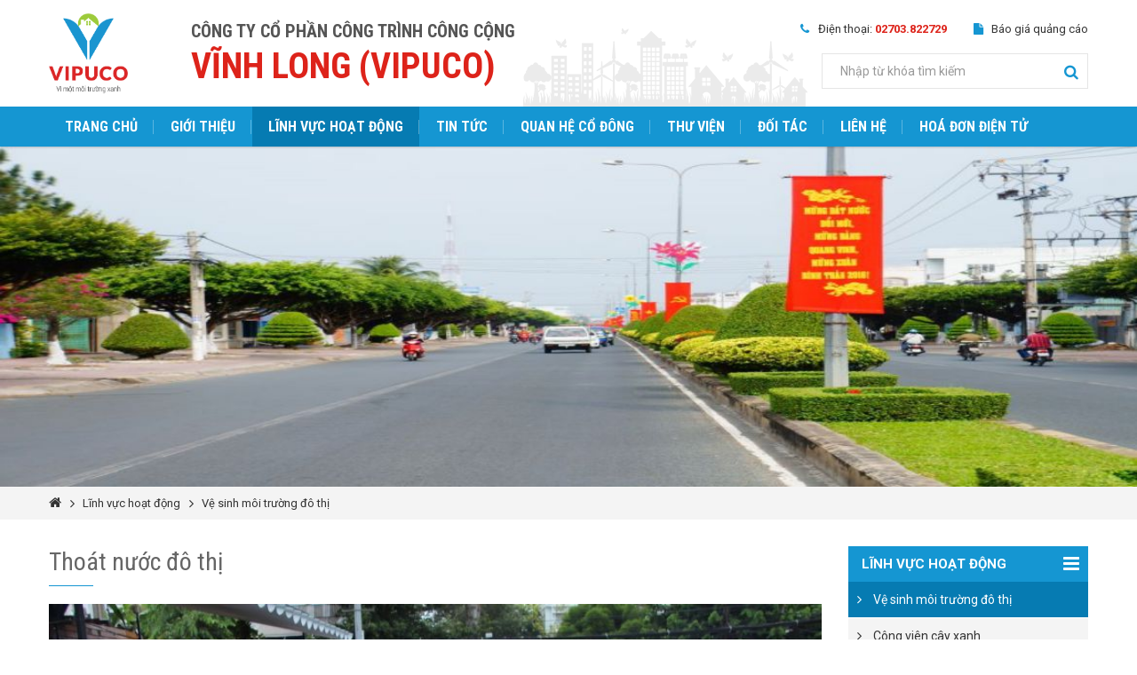

--- FILE ---
content_type: text/html; charset=UTF-8
request_url: https://vipuco.vn/thoat-nuoc-do-thi.html
body_size: 9163
content:
<!DOCTYPE html PUBLIC "-//W3C//DTD XHTML 1.0 Transitional//EN" "http://www.w3.org/TR/xhtml1/DTD/xhtml1-transitional.dtd">
<html lang="" xmlns="http://www.w3.org/1999/xhtml" xmlns:fb="http://www.facebook.com/2008/fbml">
<head>
<meta http-equiv="Content-Type" content="text/html; charset=UTF-8"/>
<meta name="viewport" content="width=device-width, initial-scale=1, user-scalable=yes" />
<title>Thoát nước đô thị</title>
<meta name="keywords" CONTENT="Thoát nước đô thị"/>
<meta name="description" CONTENT="Công ty cổ phần Công trình công cộng Vĩnh Long"/>
<meta name="robots" content="index, follow"/>
<meta name="author" content="vipuco.vn"/>
<style type="text/css">
  .mb10.hidden_mb {    display: block !important;}
</style>
<meta name="google-site-verification" content="Tdbm6esy4cZI1GzOcjotoFvxHUKE7oweY2vRdqdht-0" />
<link rel="canonical" href="https://vipuco.vn/thoat-nuoc-do-thi.html" />
<link rel="alternate" media="handheld" href="https://vipuco.vn/thoat-nuoc-do-thi.html"/>
<meta property="og:image" content="https://vipuco.vn/vnt_upload/service/08_2018/hinh_doi_thoat_nuoc_.jpg" />
<link rel="image_src" href="https://vipuco.vn/vnt_upload/service/08_2018/hinh_doi_thoat_nuoc_.jpg" />
<link rel="SHORTCUT ICON" href="/vnt_upload/File/Image/fav_vipuco.png" type="image/x-icon"/>
<link rel="icon" href="/vnt_upload/File/Image/fav_vipuco.png" type="image/gif"/>
<link href="https://vipuco.vn/js/bootstrap/css/bootstrap.min.css" rel="stylesheet" type="text/css"/>
<link href="https://vipuco.vn/skins/default/fontawesome/css/font-awesome.min.css" rel="stylesheet" type="text/css"/>
<link href="https://vipuco.vn/js/fancybox/jquery.fancybox.css" rel="stylesheet" type="text/css"/>
<link href="https://vipuco.vn/js/slideSlick/css/slick.css" type="text/css" rel="stylesheet"/>
<link href="https://vipuco.vn/js/slideSlick/css/slick-theme.css" type="text/css" rel="stylesheet"/>
<link href="https://vipuco.vn/skins/default/style/screen.css" rel="stylesheet" type="text/css"/>
<link href="https://vipuco.vn/js/menu/menu.css" type="text/css" rel="stylesheet"/>
<link rel="stylesheet" href="https://vipuco.vn/js/mscrollbar/jquery.mCustomScrollbar.min.css" type="text/css" />
<link rel="stylesheet" type="text/css" href="https://vipuco.vn/js/fancybox/helpers/jquery.fancybox-thumbs.css" media="screen"/>
<script language="javascript"> var ROOT = "https://vipuco.vn/"; var ROOT_MOD = "https://vipuco.vn/linh-vuc-hoat-dong"; var DIR_IMAGE = "https://vipuco.vn/skins/default/images"; var cmd= "vnTRUST"; var lang = "vn";  var mem_id = 0; var js_lang = new Array(); js_lang['announce'] ="Thông báo"; js_lang['error'] = "Báo lỗi"; </script>
<script type="text/javascript" src="https://vipuco.vn/js/jquery.min.js"></script>
<script type="text/javascript" src="https://vipuco.vn/js/jquery-migrate.min.js"></script>
<script type="text/javascript" src="https://vipuco.vn/js/bootstrap/js/bootstrap.min.js"></script>
<script type="text/javascript" src="https://vipuco.vn/js/fancybox/jquery.fancybox.js"></script>
<script type="text/javascript" src="https://vipuco.vn/js/slideSlick/js/slick.js"></script>
<script type="text/javascript" src="https://vipuco.vn/js/menu/menu.js"></script>
<script type="text/javascript" src="https://vipuco.vn/js/core.js"></script>
<script type="text/javascript" src="https://vipuco.vn/js/mscrollbar/jquery.mCustomScrollbar.js"></script>
<script type="text/javascript" src="https://vipuco.vn/js/masonry/jquery.masonry.min.js"></script>
<script type="text/javascript" src="https://vipuco.vn/js/fancybox/helpers/jquery.fancybox-thumbs.js"></script>
<script type="text/javascript" src="https://vipuco.vn/js/style.js"></script>
<link rel="stylesheet" href="https://vipuco.vn/modules/service/css/service.css" type="text/css" />
	<link rel="stylesheet" href="https://vipuco.vn/js/jquery_alerts/jquery.alerts.css" type="text/css" />
	<script type="text/javascript" src="https://vipuco.vn/plugins/firework/firework.js"></script>
	<script type="text/javascript" src="https://vipuco.vn/modules/service/js/service.js"></script>
	<script type="text/javascript" src="https://vipuco.vn/js/jquery_alerts/jquery.alerts.js"></script>
	<script type="text/javascript">

			var bits = 90;
			var speed = 33; 
			var bangs = 7; 
			var colours=new Array("#03f", "#f03", "#0e0", "#93f", "#0cf", "#f93", "#f0c");
		
	</script>
</head>
<body>
<div id="vnt-wrapper">
    <div id="vnt-container">
        <div id="vnt-header">
            <div class="header-main">
                <div class="wrapper">
                    <div class="vnt-logo">
                        <a onmousedown="return rwt(this,'advertise',3)" href='https://vipuco.vn/./' target='_self' title='Công ty cổ phần Công trình công cộng Vĩnh Long'><img  src='https://vipuco.vn/vnt_upload/weblink/2019-05-31_1.png' alt='Công ty cổ phần Công trình công cộng Vĩnh Long'/></a>
                    </div>
                    <div class="vnt-slogan">
                        <div class="text1">CÔNG TY CỔ PHẦN CÔNG TRÌNH CÔNG CỘNG</div>
                        <div class="text2">VĨNH LONG (VIPUCO)</div>
                    </div>
                    <div class="vnt-tool">
                        <div>
                            <div class="fr">
                                <div class="menu-top mb10">
                                    <ul>
                                        <li><a class="fa-phone" href="tel:02703.822729">Điện thoại: <strong class="color2">02703.822729</strong></a></li>
                                        <li><a class="fa-file" href="http://vipuco.vn/bang-gia-quang-cao.html">Báo giá quảng cáo</a></li>
                                    </ul>
                                </div>
                            </div>
                            <div class="clear"></div>
                        </div>
                        <div>
                            <div class="fr">
                                <div class="vnt-search">
                                    <script language="javascript">
	function check_search(f){
		var key_default = "Nhập từ khóa tìm kiếm";
		var keyword = f.keyword.value;		
		var key_len = f.keyword.value.length;
		if( (keyword==key_default) || (keyword=='') ){
			alert("Vui lòng nhập từ khóa");
			f.keyword.focus();
			return false;
		}
		if( key_len<2 ){
			alert("Từ khóa tới thiểu là 2 ký tự");
			f.keyword.focus();
			return false;
		} 
		return true;
	}
</script>
<div class="formsearch">
  <form id="formSearch" name="formSearch" method="post" action="https://vipuco.vn/tim-kiem.html" onSubmit="return check_search(this);" class="box_search">
    <div class="input-group">
      <input name="keyword" id="keyword" type="text" class="text_search form-control" value="" placeholder="Nhập từ khóa tìm kiếm" />
      <div class="input-group-btn">
        <button id="btn-search" name="btn-search" type="submit" class="btn" value="1"><span><i class="fa fa-search"></i></span></button>
      </div>
    </div>
    <input name="do_search" value="1" type="hidden"/>
    <div class="clear"></div>
  </form>
</div>
                                </div>
                            </div>
                            <div class="clear"></div>
                        </div>
                    </div>
                    <div class="menu_mobile">
                        <div class="icon_menu"><span class="style_icon"></span>Menu</div>
                    </div>
                </div>
            </div>
        </div>
        <div class="w-fixed-menu">
            <div class="fixed-menu">
                <div class="wrapper">
                    <div class="vnt-menutop">
                        <ul><li class=''><a href="https://vipuco.vn/trang-chu.html" target="_self">Trang chủ</a></li><li class=''><a href="https://vipuco.vn/gioi-thieu.html" target="_self">Giới thiệu</a><ul><li><a href="https://vipuco.vn/gioi-thieu-chung.html" target='_self'>Giới thiệu chung</a></li>
<li><a href="https://vipuco.vn/nganh-nghe-kinh-doanh.html" target='_self'>Ngành Nghề kinh doanh</a></li>
<li><a href="https://vipuco.vn/co-cau-quan-tri-va-kiem-soat.html" target='_self'>Cơ cấu quản trị và kiểm soát</a></li>
</ul></li><li class='current'><a href="https://vipuco.vn/linh-vuc-hoat-dong.html" target="_self">Lĩnh vực hoạt động</a><ul><li><a href="https://vipuco.vn/ve-sinh-moi-truong-do-thi.html" target='_self'>Vệ sinh môi trường đô thị</a><ul><li><a href="https://vipuco.vn/gioi-thieu-ve-xi-nghiep-vsmt.html" target='_self'>Giới thiệu về Xí nghiệp VSMT</a></li>
<li><a href="https://vipuco.vn/thu-gom-van-chuyen-xa-xu-ly-rac-thai-sinh-hoat.html" target='_self'>Thu gom vận chuyển xà xử lý rác thải sinh hoạt</a></li>
<li><a href="https://vipuco.vn/quet-rac-duong-pho.html" target='_self'>Quét rác đường phố</a></li>
<li><a href="https://vipuco.vn/thoat-nuoc-do-thi.html" target='_self'>Thoát nước đô thị</a></li>
<li><a href="https://vipuco.vn/dich-vu-thu-gom-van-chuyen-va-xu-ly-rac-thai-sinh-hoat.html" target='_self'>Dịch vụ thu gom, vận chuyển và xử lý rác thải sinh hoạt</a><ul><li><a href="https://vipuco.vn/gioi-thieu-ve-dich-vu-thu-gom-van-chuyen-va-xu-ly-rac-thai-sinh-hoat.html" target='_self'>Giới thiệu chung về dịch vụ thu gom, vận chuyển và xử lý rác thải sinh hoạt</a></li>
</ul></li>
</ul></li>
<li><a href="https://vipuco.vn/cong-vien-cay-xanh.html" target='_self'>Công viên cây xanh</a><ul><li><a href="https://vipuco.vn/gioi-thieu-ve-xi-nghiep-cong-vien-cay-xanh.html" target='_self'>Giới thiệu về Xí nghiệp Công viên cây xanh</a></li>
<li><a href="https://vipuco.vn/bo-phan-cong-vien-cay-xanh.html" target='_self'>Bộ phận Công viên cây xanh</a></li>
<li><a href="https://vipuco.vn/bo-phan-cay-xanh-duong-pho.html" target='_self'>Bộ phận Cây xanh đường phố</a></li>
<li><a href="https://vipuco.vn/dich-vu-cham-soc-hoa-vien-cay-canh.html" target='_self'>Dịch vụ chăm sóc hoa viên, cây cảnh</a><ul><li><a href="https://vipuco.vn/gioi-thieu-dich-vu-cham-soc-hoa-vien-cay-canh.html" target='_self'>Giới thiệu dịch vụ chăm sóc hoa viên, cây cảnh</a></li>
</ul></li>
</ul></li>
<li><a href="https://vipuco.vn/chieu-sang-cong-cong.html" target='_self'>Chiếu sáng công cộng</a><ul><li><a href="https://vipuco.vn/gioi-thieu-ve-doi-chieu-sang-cong-cong.html" target='_self'>Giới thiệu về Đội Chiếu sáng công cộng</a></li>
</ul></li>
<li><a href="https://vipuco.vn/chu-dau-tu-va-thi-cong-cac-cong-trinh-ha-tang-ky-thuat.html" target='_self'>Chủ đầu tư và Thi công các công trình hạ tầng kỹ thuật đô thị</a><ul><li><a href="https://vipuco.vn/gioi-thieu-ve-cac-cong-trinh-do-cong-ty-lam-chu-dau-tu-va-thi-cong.html" target='_self'>Giới thiệu về các công trình do công ty làm chủ đầu tư và thi công</a></li>
</ul></li>
<li><a href="https://vipuco.vn/dich-vu-rut-ham-cau.html" target='_self'>Dịch vụ rút hầm cầu</a><ul><li><a href="https://vipuco.vn/gioi-thieu-dich-vu-rut-ham-cau.html" target='_self'>Giới thiệu dịch vụ rút hầm cầu</a></li>
</ul></li>
</ul></li><li class="megaSub " data-sub="sub_1"><a href="https://vipuco.vn/tin-tuc.html" target="_self">Tin tức</a></li><li class=''><a href="https://vipuco.vn/co-dong.html" target="_self">Quan hệ cổ đông</a></li><li class=''><a href="https://vipuco.vn/gallery.html" target="_self">Thư viện</a><ul><li><a href="https://vipuco.vn/video.html" target='_self'>Video</a></li>
</ul></li><li class=''><a href="https://vipuco.vn/doi-tac.html" target="_self">Đối tác</a></li><li class=''><a href="https://vipuco.vn/lien-he.html" target="_self">Liên hệ</a></li><li class=''><a href="https://www.meinvoice.vn/tra-cuu/" target="_blank">Hoá đơn điện tử</a></li></ul>
                    </div>
                    <div class="w_group_menu">
                        <div id="sub_1" class="group-menu-item">
  <div class="style-scroll">
    <div class="list_node">
      <div class="node">
                    <div class="node_title"><a href="https://vipuco.vn/thong-bao-ve-cong-ty.html" >Thông báo về công ty</a></div>
                    <div class="node_content"><ul> <li><a href="https://vipuco.vn/thong-bao.html" >Thông báo</a></li> <li><a href="https://vipuco.vn/van-ban-phat-di.html" >Văn bản phát đi</a></li> <li><a href="https://vipuco.vn/van-ban-den.html" >Văn bản đến</a></li></ul></div>
                  </div><div class="node">
                    <div class="node_title"><a href="https://vipuco.vn/tin-hoat-dong-kinh-doanh-cong-ty.html" >Tin hoạt động kinh doanh công ty</a></div>
                    <div class="node_content"><ul> <li><a href="https://vipuco.vn/tin-noi-bac-ve-hoat-dong-cong-ty-1538206161.html" >Tin nổi bậc về hoạt động công ty</a></li> <li><a href="https://vipuco.vn/tin-ve-dich-vu-cong-ich-do-thi.html" >Tin về dịch vụ công ích đô thị</a></li></ul></div>
                  </div><div class="node">
                    <div class="node_title"><a href="https://vipuco.vn/tin-cap-nhat-ve-chung-khoan-vlp-.html" >Tin cập nhật về chứng khoán (VLP)</a></div>
                    <div class="node_content"><ul> <li><a href="https://vipuco.vn/gia-co-phieu.html" >Giá cổ phiếu</a></li> <li><a href="https://vipuco.vn/giao-dich-noi-bo.html" >Giao dịch nội bộ</a></li> <li><a href="https://vipuco.vn/chinh-sach.html" >Chính sách</a></li></ul></div>
                  </div><div class="node">
                    <div class="node_title"><a href="https://vipuco.vn/tin-hoat-dong-doan-the-cong-ty.html" >Tin hoạt động đoàn thể công ty</a></div>
                    <div class="node_content"><ul> <li><a href="https://vipuco.vn/hoat-dong-cong-doan.html" >Hoạt động công đoàn</a></li> <li><a href="https://vipuco.vn/hoat-dong-chi-doan.html" >Hoạt động chi đoàn</a></li> <li><a href="https://vipuco.vn/hoat-dong-hoi-cuu-chien-binh.html" >Hoạt động hội cựu chiến binh</a></li></ul></div>
                  </div><div class="node">
                    <div class="node_title"><a href="https://vipuco.vn/tin-hoat-dong-phuc-loi-xa-hoi-cty.html" >Tin hoạt động phúc lợi xã hội cty</a></div>
                    <div class="node_content"><ul> <li><a href="https://vipuco.vn/ung-ho-kinh-phi-phuc-loi.html" >Ủng hộ kinh phí phúc lợi</a></li> <li><a href="https://vipuco.vn/hien-mau-nhan-dao.html" >Hiến máu nhân đạo</a></li> <li><a href="https://vipuco.vn/to-chuc-tham-quan-nghi-mat.html" >Tổ chức tham quan nghỉ mát</a></li> <li><a href="https://vipuco.vn/ky-niem-cac-ngay-le-cua-phu-nu.html" >Kỷ niệm các ngày lễ của phụ nữ</a></li></ul></div>
                  </div><div class="node">
                    <div class="node_title"><a href="https://vipuco.vn/tin-dang-bo-cong-ty.html" >Tin Đảng bộ công ty</a></div>
                    <div class="node_content"><ul> <li><a href="https://vipuco.vn/chi-bo-khoi-gian-tiep.html" >Chi bộ khối gián tiếp</a></li> <li><a href="https://vipuco.vn/chi-bo-xi-nghiep-ve-sinh-moi-truong-do-thi.html" >Chi bộ Xí nghiệp vệ sinh môi trường đô thị</a></li> <li><a href="https://vipuco.vn/chi-bo-xi-nghiep-cong-vien-cay-xanh.html" >Chi bộ Xí nghiệp Công viên cây xanh</a></li></ul></div>
                  </div>
    </div>
  </div>
</div>
                    </div>
                </div>
            </div>
        </div>
        <div id="vnt-content">
            <div class="vnt-banner"><div id="banner_img"><div class="item"><div class="i-img"><img src="https://vipuco.vn/vnt_upload/weblink/Cay_xanh_1_1.jpg" alt="Giới thiệu" /></div></div></div></div>
<div id="vnt-navation" class="breadcrumb" itemscope="" itemtype="http://data-vocabulary.org/Breadcrumb"><div class="wrapper"><div class="navation"><ul><li><a href="https://vipuco.vn/"><i class="fa fa-home"></i></li> <li><a href='https://vipuco.vn/linh-vuc-hoat-dong.html'>Lĩnh vực hoạt động</a></li> <li><a href="https://vipuco.vn/ve-sinh-moi-truong-do-thi.html">Vệ sinh môi trường đô thị</a></li> </ul></div></div></div>
<div class="wrapper">
  <div class="menu-category visible_mobile">
  <div class="mc-title">
    <span>Vệ sinh môi trường đô thị</span>
  </div>
  <div class="mc-content">
    <ul><li class='current'><a href="https://vipuco.vn/ve-sinh-moi-truong-do-thi.html">Vệ sinh môi trường đô thị</a></li><li ><a href="https://vipuco.vn/cong-vien-cay-xanh.html">Công viên cây xanh</a></li><li ><a href="https://vipuco.vn/chieu-sang-cong-cong.html">Chiếu sáng công cộng</a></li><li ><a href="https://vipuco.vn/chu-dau-tu-va-thi-cong-cac-cong-trinh-ha-tang-ky-thuat.html">Chủ đầu tư và Thi công các công trình hạ tầng kỹ thuật</a></li></ul>
  </div>
</div>
  <div class="mod-content">
    <div id="vntMain">
      <div class="box_mid">
  <div class="mid-title hasBorder">
    <div class="titleL"><h1 class="no_uper">Thoát nước đô thị</h1></div>
    <div class="titleR"></div>
    <div class="clear"></div>
  </div>
  <div class="mid-content">
    <div id="slide-info">
  <div class="item"><img src="https://vipuco.vn/vnt_upload/service/08_2018/111_ly__thong_cong_thoatnuoc__1_1.jpg" alt="Thoát nước đô thị"/></div><div class="item"><img src="https://vipuco.vn/vnt_upload/service/08_2018/hinh_doi_thoat_nuoc_.jpg" alt="Thoát nước đô thị"/></div><div class="item"><img src="https://vipuco.vn/vnt_upload/service/08_2018/hinh_doi_thoat_nuoc__1.jpg" alt="Thoát nước đô thị"/></div><div class="item"><img src="https://vipuco.vn/vnt_upload/service/08_2018/111_ly__thong_cong_thoatnuoc__2.jpg" alt="Thoát nước đô thị"/></div><div class="item"><img src="https://vipuco.vn/vnt_upload/service/08_2018/111_ly__thong_cong_thoatnuoc__3.jpg" alt="Thoát nước đô thị"/></div><div class="item"><img src="https://vipuco.vn/vnt_upload/service/08_2018/ANH_CONG_2.jpg" alt="Thoát nước đô thị"/></div><div class="item"><img src="https://vipuco.vn/vnt_upload/service/08_2018/ANH_CONG_3.jpg" alt="Thoát nước đô thị"/></div><div class="item"><img src="https://vipuco.vn/vnt_upload/service/08_2018/ANH_CONG.jpg" alt="Thoát nước đô thị"/></div><div class="item"><img src="https://vipuco.vn/vnt_upload/service/08_2018/hinh_doi_thoat_nuoc_3.jpg" alt="Thoát nước đô thị"/></div><div class="item"><img src="https://vipuco.vn/vnt_upload/service/08_2018/111_ly__thong_cong_thoatnuoc__1_2.jpg" alt="Thoát nước đô thị"/></div><div class="item"><img src="https://vipuco.vn/vnt_upload/service/08_2018/2510_do_thingap_3.jpg" alt="Thoát nước đô thị"/></div>
</div>
<div class="contact_social">
  <div class="fl">
    <div class="link_contact mb10 link_large">
      <a class="popup_dangky fancybox.iframe" href="https://vipuco.vn/linh-vuc-hoat-dong/ajax/booking.html/?id=2">
        <i class="fa fa-edit"></i>Liên hệ tư vấn dịch vụ
      </a>
    </div>
  </div>
  <div class="fr">
    <div class="date_social">
      <div class="ds_social">
        <ul>
          <li><span style="padding-top: 4px; display: inline-block;">Share: </span> </li>
          <li><a style="background-color: #3b5998;" title="Chia sẻ qua Facebook" href="https://www.facebook.com/sharer/sharer.php?u=https://vipuco.vn/thoat-nuoc-do-thi.html" rel="nofollow" target="_blank"><i class="fa fa-facebook-f"></i></a></li>
          <li><a style="background-color: #dc4e41;" title="Chia sẻ qua Google+" href="https://plus.google.com/share?url=https://vipuco.vn/thoat-nuoc-do-thi.html" rel="nofollow" target="_blank"><i class="fa fa-google-plus"></i></a></li>
          <li><a style="background-color: #1da1f2;" title="Twitter" href="https://twitter.com/intent/tweet?source=webclient&text=https://vipuco.vn/thoat-nuoc-do-thi.html" rel="nofollow" target="_blank"><i class="fa fa-twitter"></i></a></li>
          <li><a style="background-color: #cb2027;" href="http://pinterest.com/pin/create/link/?url=https://vipuco.vn/thoat-nuoc-do-thi.html" title="Chia sẻ lên Pinterest" target="_blank" rel="nofollow"><i class="fa fa-pinterest-p"></i></a></li>
        </ul>
      </div>
      <div class="clear"></div>
    </div>
  </div>
  <div class="clear"></div>
</div>
<div class="the-content desc">
  <p style="margin:0px; text-align:justify"><span style="font-family:Times New Roman,Times,serif;"><span style="font-size:20px;"><strong>*&nbsp; Bộ phận Thoát nước&nbsp;đô thị:</strong></span></span></p>

<p style="margin:0px; text-align:justify"><span style="font-family:Times New Roman,Times,serif;"><span style="font-size:20px;">Hiện tại bộ phận thoát nước&nbsp;đô thị công việc chủ yếu nạo vét cống, rảnh thoát nước&nbsp;đô thị, chống lũ lụt trên&nbsp;địa bàn thành phố Vĩnh Long.</span></span></p>

<p style="margin:0px; text-align:justify"><span style="font-family:Times New Roman,Times,serif;"><span style="font-size:20px;"><b><font arial="" face="">&nbsp;* <span style="margin: 0px;">Thành phần và chất lượng công việc :</span></font></b></span></span></p>

<p style="margin:0px; text-align:justify"><span style="font-family:Times New Roman,Times,serif;"><span style="font-size:20px;"><span style="margin: 0px;"><span arial="">- Nạo vét cống, rãnh và hố ga theo đúng định kỳ hàng năm, đảm bảo thông thoáng, vét hết lượng bùn và tạp chất vận chuyển đổ vào bô chứa.</span></span></span></span></p>

<p style="margin:0px; text-align:justify"><span style="font-family:Times New Roman,Times,serif;"><span style="font-size:20px;"><span style="margin: 0px;"><span arial="">- Xử lý kịp thời tình trạng ngập úng khi có mưa lũ bất thường, đảm bảo thoát nước tốt.</span></span></span></span></p>

<p style="margin:0px; text-align:justify"><span style="font-family:Times New Roman,Times,serif;"><span style="font-size:20px;"><span style="margin: 0px;"><span arial="">- Trong quá trình thao tác phải có cảnh giới, đảm bảo an toàn giao thông, hợp vệ sinh, hạn chế được mùi hôi phát tán ra môi trường xung quanh. </span></span></span></span></p>

<p style="margin:0px; text-align:justify"><span style="font-family:Times New Roman,Times,serif;"><span style="font-size:20px;"><span style="margin: 0px;"><span arial="">- Thực hiện kịp thời vận hành val 1 chiều và trạm bơm vào mùa mưa lũ.</span></span></span></span></p>

<p style="margin:0px; text-align:justify"><span style="font-family:Times New Roman,Times,serif;"><span style="font-size:20px;"><span style="margin: 0px;"><span arial="">- Vệ sinh phương tiện nạo vét, thiết bị trước khi đem cất vào kho và vệ sinh bô chứa bùn theo định kỳ hàng năm. </span></span></span></span></p>

<p style="margin:0px; text-align:justify"><span style="font-family:Times New Roman,Times,serif;"><span style="font-size:20px;"><span style="margin: 0px;"><span arial="">- Đảm bảo an toàn vệ sinh lao động và PCCN.</span></span></span></span></p>
</div>
<div class="like_share">
  <div class="like_facebook">
    <ul>
      <li><a title="Chia sẻ qua Facebook." href="https://www.facebook.com/sharer.php?u=https://vipuco.vn/thoat-nuoc-do-thi.html" rel="nofollow"   target="_blank"><img src="https://vipuco.vn/skins/default/images/icon_facebook_share.png" /></a></li><li><a title="Chia sẻ qua Google Plus." href="https://plus.google.com/share?url=https://vipuco.vn/thoat-nuoc-do-thi.html" rel="nofollow"  target="_blank"><img src="https://vipuco.vn/skins/default/images/icon_google_share.png" /></a></li><li><iframe src="https://www.facebook.com/plugins/like.php?href=https://vipuco.vn/thoat-nuoc-do-thi.html&width=70&height=28&layout=button&action=like&size=large&show_faces=false&share=false&appId=1305829822896074"  style="border:none;overflow:hidden"  scrolling="no" frameborder="0" allowTransparency="true" width="70" height="28" ></iframe></li><li><g:plusone href="https://vipuco.vn/thoat-nuoc-do-thi.html" size="medium" ></g:plusone></li>
    </ul>
  </div>
  <div class="feedback">
    <a class="font-icon fa-reply" onclick="history.go(-1)" href="javascript:void(0)">Quay lại trang trước</a>
  </div>
  <div class="clear"></div>
</div>
<script language="javascript">
  js_lang['err_name_empty'] = "Vui lòng nhập họ tên";
  js_lang['err_email_empty'] = "Vui lòng nhập Email";
  js_lang['err_email_invalid'] = "Email không hợp lệ";
  js_lang['security_code_invalid'] = "Mã bảo vệ không đúng";
  js_lang['err_security_code_empty'] = "Vui lòng nhập mã bảo vệ";
  js_lang['err_title_empty'] = "Vui lòng nhập tiêu đề";
  js_lang['err_content_comment_empty'] = "Vui lòng nhập nội dung đánh giá";
  js_lang['send_comment_success'] = "Viết đánh giá thành công . Vui lòng đợi xét duyệt của BQT";
  js_lang['send_reply_success'] = "Viết phản hồi thành công . Vui lòng đợi xét duyệt của BQT";
  js_lang['err_mark_empty'] = "Vui lòng cho điểm đánh giá";
  js_lang['err_conntent_minchar'] = "Nội dung đánh giá phải có ít nhất là 10 ký tự!";
  js_lang['mess_error_post'] = "Có lỗi xấy ra. Vui lòng thử lại";
</script>
<script type="text/javascript" src="https://vipuco.vn/modules/service/js/comment.js"></script>
<div class="comment">
  <div class="formComment">
    <form action="" method="post" name="fComment" id="fComment" onsubmit="return vnTcomment.post_comment('2','vn');">
      <div class="w_content">
        <textarea id="com_content" name="com_content" class="form-control" placeholder="Nhập ý kiến hoặc đánh giá của bạn"></textarea>
        <div class="content-info">
          <div class="info-title"></div>
          <input type="text" name="com_name" id="com_name" class="form-control" placeholder="Họ và tên" value="" />
          <input type="text" name="com_email" id="com_email" class="form-control" placeholder="Email" value="" />
          <div class="input-group">
            <input type="text" name="security_code" id="security_code" class="form-control" placeholder="Mã bảo vệ">
            <div class="input-group-img">
              <img class="security_ver" src="https://vipuco.vn/includes/sec_image.php?code=zNTM5MQ3&h=38" alt="">
            </div>
          </div>
          <input type="hidden" name="service_id" id="service_id" value="2">
          <button id="btn-send" name="btn-send" class="btn" type="submit">Gửi</button>
          <button id="btn-close" name="btn-close" id="btn-close" class="btn" type="button">Close</button>
        </div>
      </div>
    </form>
  </div>
  <div class="title">Ý kiến bạn đọc (0)</div>
  <div id="ext_comment" class="grid-comment"><script language="JavaScript"> vnTcomment.show_comment('2','vn','0'); </script></div>
</div>
  </div>          
</div>
    </div>
    <div id="vntSidebar" class="hidden_mobile">
      <div class="box-menu"><div class="box-menu-title">Lĩnh vực hoạt động</div><ul><li class='current'><a href="https://vipuco.vn/ve-sinh-moi-truong-do-thi.html">Vệ sinh môi trường đô thị</a></li><li ><a href="https://vipuco.vn/cong-vien-cay-xanh.html">Công viên cây xanh</a></li><li ><a href="https://vipuco.vn/chieu-sang-cong-cong.html">Chiếu sáng công cộng</a></li><li ><a href="https://vipuco.vn/chu-dau-tu-va-thi-cong-cac-cong-trinh-ha-tang-ky-thuat.html">Chủ đầu tư và Thi công các công trình hạ tầng kỹ thuật</a></li></ul></div>
      <div class="advertise"><a class="style-adv" href="http://vipuco.vn" target="_blank"><img src="https://vipuco.vn/vnt_upload/weblink/2019-05-31.jpg" alt=""/></a></div>
      <div class="box_related">
  <h3 class="title">Có thể bạn quan tâm</h3>
  <div class="slide_related">
    
    <div class="item">
      <div class="i-img">
        <a href="https://vipuco.vn/thong-bao-ve-viec-thay-doi-dia-chi-tru-so-van-phong-cong-ty.html" title="Thông báo về việc thay đổi địa chỉ trụ sở văn phòng công ty">
          <img src="https://vipuco.vn/vnt_upload/news/05_2025/thumbs/370_crop_150_crop_Bieu_tuong_thong-bao-33.png" alt="Thông báo về việc thay đổi địa chỉ trụ sở văn phòng công ty">
        </a>
      </div>
      <div class="i-title">
        <a href="https://vipuco.vn/thong-bao-ve-viec-thay-doi-dia-chi-tru-so-van-phong-cong-ty.html" title="Thông báo về việc thay đổi địa chỉ trụ sở văn phòng công ty">Thông báo về việc thay đổi địa chỉ trụ sở văn phòng công ty</a>
      </div>
    </div>
    
    <div class="item">
      <div class="i-img">
        <a href="https://vipuco.vn/gia-co-phieu-vlp-1721116247.html" title="Giá cổ phiếu VLP">
          <img src="https://vipuco.vn/vnt_upload/news/11_2018/thumbs/370_crop_hinh_ck.jpg" alt="Giá cổ phiếu VLP">
        </a>
      </div>
      <div class="i-title">
        <a href="https://vipuco.vn/gia-co-phieu-vlp-1721116247.html" title="Giá cổ phiếu VLP">Giá cổ phiếu VLP</a>
      </div>
    </div>
    
    <div class="item">
      <div class="i-img">
        <a href="https://vipuco.vn/thong-bao-ve-viec-thay-doi-trang-thong-tin-dien-tu-cong-ty-co-phan-cong-trinh-cong-cong-vinh-long-vipuco-.html" title="Thông báo về việc thay đổi trang thông tin điện tử Công ty cổ phần Công trình công cộng Vĩnh Long(VIPUCO)">
          <img src="https://vipuco.vn/vnt_upload/news/11_2018/thumbs/370_crop_BiYu_tYYng_thong_bao.jpg" alt="Thông báo về việc thay đổi trang thông tin điện tử Công ty cổ phần Công trình công cộng Vĩnh Long(VIPUCO)">
        </a>
      </div>
      <div class="i-title">
        <a href="https://vipuco.vn/thong-bao-ve-viec-thay-doi-trang-thong-tin-dien-tu-cong-ty-co-phan-cong-trinh-cong-cong-vinh-long-vipuco-.html" title="Thông báo về việc thay đổi trang thông tin điện tử Công ty cổ phần Công trình công cộng Vĩnh Long(VIPUCO)">Thông báo về việc thay đổi trang thông tin điện tử Công ty cổ phần Công trình công cộng Vĩnh Long(VIPUCO)</a>
      </div>
    </div>
    
    <div class="item">
      <div class="i-img">
        <a href="https://vipuco.vn/thong-bao-ve-viec-thay-doi-logo-cong-ty-vipuco-1559914184.html" title="Thông báo về việc thay đổi logo công ty - VIPUCO">
          <img src="https://vipuco.vn/vnt_upload/news/06_2019/thumbs/370_crop_BiYu_tYYng_thong_bao_3.jpg" alt="Thông báo về việc thay đổi logo công ty - VIPUCO">
        </a>
      </div>
      <div class="i-title">
        <a href="https://vipuco.vn/thong-bao-ve-viec-thay-doi-logo-cong-ty-vipuco-1559914184.html" title="Thông báo về việc thay đổi logo công ty - VIPUCO">Thông báo về việc thay đổi logo công ty - VIPUCO</a>
      </div>
    </div>
    
  </div>
</div>
    </div>
    <div class="clear"></div>
  </div>
  <div class="orther_style">
  <div class="or_title">Vệ sinh môi trường đô thị khác</div>
  <div class="or_content">
    <div class="or_slider_field">
      
      <div class="item">
        <div class="item-field">
          <div class="i-img" itemprop="image" itemscope itemtype="https://schema.org/ImageObject">
            <img itemprop="url" src="https://vipuco.vn/vnt_upload/service/09_2018/DSC00892.jpg" alt="Dịch vụ thu gom, vận chuyển và xử lý rác thải sinh hoạt" />
          </div>
          <div class="i-desc">
            <div class="i-title" itemprop="headline"><h3>Dịch vụ thu gom, vận chuyển và xử lý rác thải sinh hoạt</h3></div>
          </div>
          <div class="i-link"><a itemprop="url" href="https://vipuco.vn/dich-vu-thu-gom-van-chuyen-va-xu-ly-rac-thai-sinh-hoat.html" title="Dịch vụ thu gom, vận chuyển và xử lý rác thải sinh hoạt"></a></div>
        </div>
      </div>
      
      <div class="item">
        <div class="item-field">
          <div class="i-img" itemprop="image" itemscope itemtype="https://schema.org/ImageObject">
            <img itemprop="url" src="https://vipuco.vn/vnt_upload/service/10_2018/DSC00843.jpg" alt="Quét rác đường phố" />
          </div>
          <div class="i-desc">
            <div class="i-title" itemprop="headline"><h3>Quét rác đường phố</h3></div>
          </div>
          <div class="i-link"><a itemprop="url" href="https://vipuco.vn/quet-rac-duong-pho.html" title="Quét rác đường phố"></a></div>
        </div>
      </div>
      
      <div class="item">
        <div class="item-field">
          <div class="i-img" itemprop="image" itemscope itemtype="https://schema.org/ImageObject">
            <img itemprop="url" src="https://vipuco.vn/vnt_upload/service/08_2018/thugomrac1.jpg" alt="Thu gom, vận chuyển xà xử lý rác thải sinh hoạt" />
          </div>
          <div class="i-desc">
            <div class="i-title" itemprop="headline"><h3>Thu gom, vận chuyển xà xử lý rác thải sinh hoạt</h3></div>
          </div>
          <div class="i-link"><a itemprop="url" href="https://vipuco.vn/thu-gom-van-chuyen-xa-xu-ly-rac-thai-sinh-hoat.html" title="Thu gom, vận chuyển xà xử lý rác thải sinh hoạt"></a></div>
        </div>
      </div>
      
      <div class="item">
        <div class="item-field">
          <div class="i-img" itemprop="image" itemscope itemtype="https://schema.org/ImageObject">
            <img itemprop="url" src="https://vipuco.vn/vnt_upload/service/08_2018/DSC00892.jpg" alt="Giới thiệu về Xí nghiệp VSMT" />
          </div>
          <div class="i-desc">
            <div class="i-title" itemprop="headline"><h3>Giới thiệu về Xí nghiệp VSMT</h3></div>
          </div>
          <div class="i-link"><a itemprop="url" href="https://vipuco.vn/gioi-thieu-ve-xi-nghiep-vsmt.html" title="Giới thiệu về Xí nghiệp VSMT"></a></div>
        </div>
      </div>
      
    </div>
  </div>
</div>
</div>
        </div>
        <div id="vnt-footer">
            <div class="footer-main">
                <div class="wrapper">
                    <div class="phone-map">
                        <div class="w-phone">
                            <a href="tel:02703.822729"><span>Gọi ngay</span></a>
                        </div>
                        <div class="w-map">
                            <a href="https://vipuco.vn/lien-he.html#ext_maps"><span>Xem bản đồ</span></a>
                        </div>
                        <div class="clear"></div>
                    </div>
                    <div class="footer-left">
                        <div class="footer-logo">
                            <a onmousedown="return rwt(this,'advertise',3)" href='https://vipuco.vn/./' target='_self' title='Công ty cổ phần Công trình công cộng Vĩnh Long'><img  src='https://vipuco.vn/vnt_upload/weblink/2019-05-31_1.png' alt='Công ty cổ phần Công trình công cộng Vĩnh Long'/></a>
                        </div>
                    </div>
                    <div class="footer-content">
                        <div class="footer-text">
                            <div class="footer_title">CÔNG TY CỔ PHẦN CÔNG TRÌNH CÔNG CỘNG VĨNH LONG (VIPUCO)</div><div><strong>Trụ sở chính:</strong> Số 86 đường 3 tháng 2, Phường Long Châu, tỉnh Vĩnh Long</div><div><strong>Điện thoại:</strong> <a href="tel:(0270) 382 27 29">(0270) 382 27 29</a>.</div><div><strong>Email:</strong> <a href="mailto:vipuco@yahoo.com">vipuco@yahoo.com</a></div><hr class="style_hr"><div class="footer_map">
                  <a href="https://vipuco.vn/lien-he.html#ext_maps"><i class="fa fa-map-marker"></i>Xem bản đồ</a>
                </div>
                            <div><span style="font-size:16px;"><span style="font-family:Times New Roman,Times,serif;">Mã số thuế <strong>1500169888</strong> được cấp vào ngày <strong>29/09/1998</strong>, cơ quan Thuế đang quản lý: Cục Thuế Tỉnh Vĩnh Long.</span></span></div>

<div><span style="font-size:16px;"><span style="font-family:Times New Roman,Times,serif;"><span style="text-align: justify; color: rgb(51, 51, 51); text-transform: none; text-indent: 0px; letter-spacing: normal; font-style: normal; font-variant: normal; font-weight: 400; text-decoration: none; word-spacing: 0px; display: inline !important; white-space: normal; orphans: 2; float: none; -webkit-text-stroke-width: 0px; background-color: transparent;">Giấy chứng nhận đăng ký doanh nghiệp số: 1500169888 do Phòng đăng ký kinh doanh Sở Kế hoạch và Đầu tư Vĩnh Long cấp lần đầu ngày 22/7/2010, đăng ký thay đổi lần 5&nbsp;ngày 08/7/2022.</span></span></span></div>
                        </div>
                    </div>
                    <div class="footer-right">
                        <div>
                            <div class="footer-social">
                                <ul>
                                    <li><a href="http://facebook.com/congtyweb" title="Facebook" target="_blank"><i style="background-color: #3b5998;" class="fa fa-facebook"></i></a></li><li><a href="http://plus.google.com" title="Google" target="_blank"><i style="background-color: #ec4235;" class="fa fa-google-plus"></i></a></li><li><a href="http://twitter.com" title="Twitter" target="_blank"><i style="background-color: #53adee;" class="fa fa-twitter"></i></a></li><li><a href="http://youtube.com" title="Youtube" target="_blank"><i style="background-color: #ee1c1b;" class="fa fa-youtube"></i></a></li><li><a href="https://id.zalo.me/account/login?continue=https%3A%2F%2Fchat.zalo.me%2F" title="Zalo" target="_blank"><i style="background-color: ;" class="fa "></i></a></li>
                                </ul>
                            </div>
                            <div class="clear"></div>
                        </div>
                        <div class="link_contact">
                            <a href="http://vipuco.vn/bang-gia-quang-cao.html"><i class="fa fa-envelope"></i>Báo giá quảng cáo</a>
                        </div>
                    </div>
                    <div class="clear"></div>
                </div>
            </div>
            <div class="footer-bottom">
                <div class="wrapper">
                    <div class="fl">
                        <div class="copyright">
                            <ul>
                                <li>Copyright © 2018 <span class="color1">VIPUCO</span></li>
                                <li>
                                    <a href='http://www.thietkeweb.com' target='_blank' title='thiet ke web' rel='dofollow' class='thietkeweb' >Thiết kế web :</a> <strong><a href='http://www.trust.vn' target='_blank' rel='dofollow' >TRUST.vn</a> </strong>
                                </li>
                            </ul>
                        </div>
                    </div>
                    <div class="fr">
                        <ul class="box_statistics">
                            <li class="fa-user">Đang online : <b id="stats_online">9</b></li>
                            <li class="fa-bar-chart">Tổng lượt : <b id="stats_totals">999</b></li>
                        </ul>
                    </div>
                    <div class="clear"></div>
                </div>
            </div>
        </div>
        <div class="menu_mobile">
            <div class="divmm">
                <div class="mmContent">
                    <div class="mmMenu">
                        <ul class="mmMain"><li class=" page_home"><a href="https://vipuco.vn/trang-chu.html" title="Trang chủ" target="_self">Trang chủ</a></li><li class=" "><a href="https://vipuco.vn/gioi-thieu.html" title="Giới thiệu" target="_self">Giới thiệu</a><ul><li><a href="https://vipuco.vn/gioi-thieu-chung.html" target='_self'>Giới thiệu chung</a></li>
<li><a href="https://vipuco.vn/nganh-nghe-kinh-doanh.html" target='_self'>Ngành Nghề kinh doanh</a></li>
<li><a href="https://vipuco.vn/co-cau-quan-tri-va-kiem-soat.html" target='_self'>Cơ cấu quản trị và kiểm soát</a></li>
<li><a href="https://vipuco.vn/nhan-su-chu-chot.html" target='_self'>Nhân sự chủ chốt</a></li>
</ul></li><li class="current "><a href="https://vipuco.vn/linh-vuc-hoat-dong.html" title="Lĩnh vực hoạt động" target="_self">Lĩnh vực hoạt động</a><ul><li><a href="https://vipuco.vn/ve-sinh-moi-truong-do-thi.html" target='_self'>Vệ sinh môi trường đô thị</a><ul><li><a href="https://vipuco.vn/gioi-thieu-ve-xi-nghiep-vsmt.html" target='_self'>Giới thiệu về Xí nghiệp vệ sinh môi trường đô thị</a></li>
<li><a href="https://vipuco.vn/thu-gom-van-chuyen-xa-xu-ly-rac-thai-sinh-hoat.html" target='_self'>Thu gom, vận chuyển và xử lý rác thải sinh hoạt</a></li>
<li><a href="https://vipuco.vn/quet-rac-duong-pho.html" target='_self'>Quét rác đường phố</a></li>
<li><a href="https://vipuco.vn/thoat-nuoc-do-thi.html" target='_self'>Thoát nước đô thị</a></li>
<li><a href="https://vipuco.vn/dich-vu-thu-gom-van-chuyen-va-xu-ly-rac-thai-sinh-hoat.html" target='_self'>Dịch vụ thu gom, vận chuyển và xử lý rác thải sinh hoạt</a><ul><li><a href="https://vipuco.vn/gioi-thieu-ve-dich-vu-thu-gom-van-chuyen-va-xu-ly-rac-thai-sinh-hoat.html" target='_self'>Giới thiệu về dịch vụ thu gom, vận chuyển và xử lý rác thải sinh hoạt</a></li>
</ul></li>
</ul></li>
<li><a href="https://vipuco.vn/cong-vien-cay-xanh.html" target='_self'>Công viên cây xanh</a><ul><li><a href="https://vipuco.vn/gioi-thieu-ve-xi-nghiep-cong-vien-cay-xanh.html" target='_self'>Giới thiệu về Xí nghiệp Công viên cây xanh</a></li>
<li><a href="https://vipuco.vn/bo-phan-cong-vien-cay-xanh.html" target='_self'>Bộ phận Công viên cây xanh</a></li>
<li><a href="https://vipuco.vn/bo-phan-cay-xanh-duong-pho.html" target='_self'>Bộ phận Cây xanh đường phố</a></li>
<li><a href="https://vipuco.vn/dich-vu-cham-soc-hoa-vien-cay-canh.html" target='_self'>Dịch vụ chăm sóc hoa viên, cây cảnh</a><ul><li><a href="https://vipuco.vn/gioi-thieu-dich-vu-cham-soc-hoa-vien-cay-canh.html" target='_self'>Giới thiệu dịch vụ chăm sóc hoa viên, cây cảnh</a></li>
</ul></li>
</ul></li>
<li><a href="https://vipuco.vn/chieu-sang-cong-cong.html" target='_self'>Chiếu sáng công cộng</a><ul><li><a href="https://vipuco.vn/gioi-thieu-ve-doi-chieu-sang-cong-cong.html" target='_self'>Giới thiệu về Đội Chiếu sáng công cộng</a></li>
</ul></li>
<li><a href="https://vipuco.vn/chu-dau-tu-va-thi-cong-cac-cong-trinh-ha-tang-ky-thuat-do-thi.html" target='_self'>Chủ đầu tư và thi công các công trình hạ tầng kỹ thuật đô thị</a><ul><li><a href="https://vipuco.vn/gioi-thieu-ve-cac-cong-trinh-do-cong-ty-lam-chu-dau-tu-va-thi-cong.html" target='_self'>Giới thiệu về các công trình do công ty làm chủ đầu tư và thi công</a></li>
</ul></li>
<li><a href="https://vipuco.vn/dich-vu-rut-ham-cau.html" target='_self'>Dịch vụ rút hầm cầu</a><ul><li><a href="https://vipuco.vn/gioi-thieu-dich-vu-rut-ham-cau.html" target='_self'>Giới thiệu dịch vụ rút hầm cầu</a></li>
</ul></li>
</ul></li><li class=" "><a href="https://vipuco.vn/tin-tuc.html" title="Tin tức - sự kiện" target="_self">Tin tức - sự kiện</a></li><li class=" "><a href="https://vipuco.vn/co-dong.html" title="Quan hệ cổ đông" target="_self">Quan hệ cổ đông</a></li><li class=" "><a href="https://vipuco.vn/video.html" title="Video" target="_self">Video</a></li><li class=" "><a href="https://vipuco.vn/doi-tac.html" title="Đối tác" target="_self">Đối tác</a></li><li class=" "><a href="https://vipuco.vn/lien-he.html" title="Liên hệ" target="_self">Liên hệ</a></li><li class=" "><a href="https://www.meinvoice.vn/tra-cuu/" title="Hoá đơn điện tử" target="_blank">Hoá đơn điện tử</a></li></ul>
                        <div class="search-hotline">
                            <div class="sh_search">
                                <form name="formSearch" method="post" action="https://vipuco.vn/tim-kiem.html" onSubmit="return check_search(this);">
  <div class="input-group">
    <input name="keyword" type="text" class="form-control" value="" placeholder="Nhập từ khóa tìm kiếm" />
    <div class="input-group-btn">
      <button name="btn-search" type="submit" class="btn" value="1"><span><i class="fa fa-search"></i></span></button>
    </div>
  </div>
</form>
                            </div>
                        </div>
                    </div>
                    <div class="close-mmenu">
                        <div class="icon_menu"><span class="style_icon"></span>Menu</div>
                    </div>
                </div>
                <div class="divmmbg"></div>
            </div>
        </div>
    </div>
</div>
<script type="text/javascript" src="https://apis.google.com/js/plusone.js"></script>

</body>
</html>


--- FILE ---
content_type: text/html; charset=UTF-8
request_url: https://vipuco.vn/load_ajax.php?do=statistics
body_size: -280
content:
{"totals":3688201,"online":41,"mem_online":0}

--- FILE ---
content_type: text/html; charset=utf-8
request_url: https://accounts.google.com/o/oauth2/postmessageRelay?parent=https%3A%2F%2Fvipuco.vn&jsh=m%3B%2F_%2Fscs%2Fabc-static%2F_%2Fjs%2Fk%3Dgapi.lb.en.2kN9-TZiXrM.O%2Fd%3D1%2Frs%3DAHpOoo_B4hu0FeWRuWHfxnZ3V0WubwN7Qw%2Fm%3D__features__
body_size: 161
content:
<!DOCTYPE html><html><head><title></title><meta http-equiv="content-type" content="text/html; charset=utf-8"><meta http-equiv="X-UA-Compatible" content="IE=edge"><meta name="viewport" content="width=device-width, initial-scale=1, minimum-scale=1, maximum-scale=1, user-scalable=0"><script src='https://ssl.gstatic.com/accounts/o/2580342461-postmessagerelay.js' nonce="iAJEFXeYB0TY_qTse3r13Q"></script></head><body><script type="text/javascript" src="https://apis.google.com/js/rpc:shindig_random.js?onload=init" nonce="iAJEFXeYB0TY_qTse3r13Q"></script></body></html>

--- FILE ---
content_type: text/css
request_url: https://vipuco.vn/skins/default/style/screen.css
body_size: -101
content:
/* -- Imported styles ----------------------------- */
@import url("global.css");
@import url("style.css");
@import url("box.css");
@import url("../../../vnt_upload/ckeditor/ck_style.css");

--- FILE ---
content_type: text/css
request_url: https://vipuco.vn/js/menu/menu.css
body_size: 3091
content:
html.openmenu{
    overflow: hidden !important;
    position: relative !important;
}
/*====BEGIN: MENU MOBILE====*/
.menu_mobile{
    float: right;
    position: relative;
    overflow: hidden;
    margin-right: -15px;
    display: none;
}
.menu_mobile.showmenu{
    position: static;
}
.menu_mobile .icon_menu{
    position: relative;
    width: 59px;
    height: 70px;
    cursor: pointer;
    color: #ffffff;
    background: #1596d2;
    -webkit-transition: all 0.3s ease;
    -moz-transition: all 0.3s ease;
    -o-transition: all 0.3s ease;
    transition: all 0.3s ease;
    padding-top: 38px;
    text-align: center;
    font-size: 12px;
    line-height: 20px;
    text-transform: uppercase;
}
.menu_mobile .icon_menu .style_icon{
    display: block;
    position: absolute;
    top: 28px;
    left: 12px;
    right: 12px;
    height: 4px;
    background: transparent;
    -webkit-transition: background 0s .3s;
    -moz-transition: background 0s .3s;
    transition: background 0s .3s;
}
.menu_mobile .icon_menu .style_icon:before,
.menu_mobile .icon_menu .style_icon:after{
    position: absolute;
    display: block;
    left: 0;
    width: 100%;
    height: 4px;
    background: #ffffff;
    content: "";
    -webkit-transition-duration: .3s, .3s;
    -moz-transition-duration: .3s, .3s;
    transition-duration: .3s, .3s;
    -webkit-transition-delay: .3s, 0s;
    -moz-transition-delay: .3s, 0s;
    transition-delay: .3s, 0s;
}
.menu_mobile .icon_menu .style_icon:before{
    top: -4px;
    -webkit-transition-property: top, -webkit-transform;
    -moz-transition-property: top, -moz-transform;
    transition-property: top, transform;
}
.menu_mobile .icon_menu .style_icon:after{
    bottom: -4px;
    -webkit-transition-property: bottom, -webkit-transform;
    -moz-transition-property: bottom, -moz-transform;
    transition-property: bottom, transform;
}
.menu_mobile.showmenu .icon_menu .style_icon{
    background: transparent;
}
.menu_mobile.showmenu .icon_menu .style_icon:before{
    top: 0;
    -webkit-transform: rotate(45deg);
    -ms-transform: rotate(45deg);
    transform: rotate(45deg);
    -webkit-transition-delay: 0s, .3s;
    -moz-transition-delay: 0s, .3s;
    transition-delay: 0s, .3s;
}
.menu_mobile.showmenu .icon_menu .style_icon:after{
    bottom: 0;
    -webkit-transform: rotate(-45deg);
    -ms-transform: rotate(-45deg);
    transform: rotate(-45deg);
    -webkit-transition-delay: 0s, .3s;
    -moz-transition-delay: 0s, .3s;
    transition-delay: 0s, .3s;
}
.menu_mobile .divmm {
    position: fixed;
    width: 100%;
    top: 0;
    left: 0;
    bottom: 0;
    visibility: hidden;
    text-align: left;
    z-index: 99999;
}
.menu_mobile .divmm .mmContent {
    width: 100%;
    height: 100%;
    max-width: 560px;
    padding-left: 60px;
    margin: 0 0 0 auto;
    position: relative;
    top: 0;
    right: 0;
    z-index: 101;
    -webkit-transform: translate(100%, 0%);
    -moz-transform: translate(100%, 0%);
    -o-transform: translate(100%, 0%);
    -ms-transform: translate(100%, 0%);
    transform: translate(100%, 0%);
    -webkit-transition: all 0.5s ease;
    -moz-transition: all 0.5s ease;
    -o-transition: all 0.5s ease;
    transition: all 0.5s ease;
    pointer-events: none;
}
.menu_mobile .divmm .mmContent .mmSearch {
    padding: 10px;
    background-color: #d01820;
    position: relative;
    z-index: 1;
}
.menu_mobile .divmm .mmContent .mmSearch .input-group .form-control {
    height: 30px;
}
.menu_mobile .divmm .mmContent .mmSearch .input-group button.btn {
    height: 30px;
    background: #dca73a;
    color: #ffffff;
    border-color: #dca73a;
    outline: 0;
    -webkit-box-shadow: 0 0 0 rgba(0, 0, 0, 0.3);
    -moz-box-shadow: 0 0 0 rgba(0, 0, 0, 0.3);
    box-shadow: 0 0 0 rgba(0, 0, 0, 0.3);
}
.menu_mobile .divmm .mmContent .mmSearch .input-group button.btn span {
    color: #ffffff;
}
.menu_mobile .divmm .mmContent .mmTitle{
    font-size: 20px;
    line-height: 24px;
    text-transform: uppercase;
    font-weight: bold;
    text-align: left;
    color: #ffffff;
    padding: 13px 10px 13px 10px;
    position: relative;
    overflow: hidden;
    white-space: nowrap;
    -ms-text-overflow: ellipsis;
    text-overflow: ellipsis;
    background: #9a0000;
}
.menu_mobile .divmm .mmContent .mmTitle:after{
    position: absolute;
    font-family: "fontawesome";
    top: 10px;
    left: 15px;
    width: 35px;
    height: 26px;
    border-right: 1px solid #4dcbd5;
    color: #ffffff;
    font-weight: normal;
    font-size: 30px;
    line-height: 26px;
}
/*===begin: default===*/
.menu_mobile .divmm .mmContent .mmMenu {
    position: relative;
    width: 100%;
    max-height: 100%;
    overflow-y: auto;
    background-color: #ffffff;
    color: #333333;
    pointer-events: auto;
}
.menu_mobile .divmm .mmContent .mmMenu ul.mmMain {
    width: 100%;
}
.menu_mobile .divmm .mmContent .mmMenu > ul.mmMain{

}
.menu_mobile .divmm .mmContent .mmMenu ul.mmMain li {
    display: block;
    border-bottom: 1px solid rgba(0,0,0,0.1);
    /*position: relative;*/
    -webkit-transition:all 0.5s ease;
    -moz-transition:all 0.5s ease;
    -o-transition:all 0.5s ease;
    transition:all 0.5s ease;
}
.menu_mobile .divmm .mmContent .mmMenu ul.mmMain li a {
    display: block;
    font-size: 14px;
    line-height: 24px;
    color: #333333;
    padding: 13px 10px 13px 20px;
    position: relative;
    font-weight: bold;
    text-transform: uppercase;
    -webkit-transition:all 0.5s ease;
    -moz-transition:all 0.5s ease;
    -o-transition:all 0.5s ease;
    transition:all 0.5s ease;
}
.menu_mobile .divmm .mmContent .mmMenu ul.mmMain li a:before{
    position: absolute;
    top: 0;
    left: 0;
    content: '';
    height: 100%;
    width: 3px;
    background: transparent;
    -webkit-transition:all 0.5s ease;
    -moz-transition:all 0.5s ease;
    -o-transition:all 0.5s ease;
    transition:all 0.5s ease;
}
.menu_mobile .divmm .mmContent .mmMenu > ul.mmMain > li:hover > .m-sub{
    -webkit-transition:all 0.5s ease;
    -moz-transition:all 0.5s ease;
    -o-transition:all 0.5s ease;
    transition:all 0.5s ease;
}
.menu_mobile .divmm .mmContent .mmMenu > ul.mmMain > li:hover > .m-sub,
.menu_mobile .divmm .mmContent .mmMenu > ul.mmMain > li:hover > a{
    background: #1596d2;
    color: #ffffff;
}
.menu_mobile .divmm .mmContent .mmMenu > ul.mmMain > li.current > .m-sub,
.menu_mobile .divmm .mmContent .mmMenu > ul.mmMain > li.current > a{
    background: #1596d2;
    color: #ffffff;
}
.menu_mobile .divmm .mmContent .mmMenu > ul.mmMain > li:hover > .m-sub > a{
    background: #1596d2;
    color: #ffffff;
}
.menu_mobile .divmm .mmContent .mmMenu > ul.mmMain > li.current > .m-sub > a{
    background: #1596d2;
    color: #ffffff;
}
.menu_mobile .divmm .mmContent .mmMenu > ul.mmMain > li > .m-sub > a:after,
.menu_mobile .divmm .mmContent .mmMenu > ul.mmMain > li > a:after {
    position: absolute;
    font-family: fontawesome;
    content: '';
    top: 15px;
    left: 0;
    font-size: 10px;
    line-height: 20px;
    color: #999999;
}
.menu_mobile .divmm .mmContent .mmMenu ul.mmMain li ul {
    width: auto;
    background: #f2f2f2;
}
.menu_mobile .divmm .mmContent .mmMenu ul.mmMain li ul li{
    border-bottom: none;
    border-top: 1px solid rgba(0,0,0,0.1);
    margin-left: 20px;
}
.menu_mobile .divmm .mmContent .mmMenu ul.mmMain li ul li a {
    padding: 13px 10px 13px 20px;
    font-size: 14px;
    line-height: 24px;
    color: #333333;
    position: relative;
    font-weight: normal;
    text-transform: none;
}
.menu_mobile .divmm .mmContent .mmMenu ul.mmMain li ul li a:after{
    position: absolute;
    font-family: fontawesome;
    content: '\f0da';
    top: 12px;
    left: 0;
    color: #1596d2;
}
.menu_mobile .divmm .mmContent .mmMenu ul.mmMain ul ul li a:after{
    content: '\f105';
}
.menu_mobile .divmm .mmContent .mmMenu ul.mmMain li ul li a:hover{
    color:#1596d2;
    background-color: transparent;

}
.menu_mobile .divmm .mmContent .mmMenu ul.mmMain li .m-sub{
    position: relative;
    padding-right: 45px;
}
.menu_mobile .divmm .mmContent .mmMenu ul.mmMain li .button-submenu {
    position: absolute;
    top: 0;
    right: 0;
    width: 45px;
    height: 100%;
    text-align: center;
    font-size: 16px;
    padding-top: 10px;
    cursor: pointer;
    border-left: 1px solid rgba(0,0,0,0.1);
    -webkit-transition:all 0.5s ease;
    -moz-transition:all 0.5s ease;
    -o-transition:all 0.5s ease;
    transition:all 0.5s ease;
}
.menu_mobile .divmm .mmContent .mmMenu ul.mmMain li .button-submenu:before{
    position: absolute;
    top: 50%;
    left: 50%;
    -webkit-transform:translate(-50%,-50%);
    -moz-transform:translate(-50%,-50%);
    -o-transform:translate(-50%,-50%);
    -ms-transform:translate(-50%,-50%);
    transform:translate(-50%,-50%);
    font-family: fontawesome;
    content: '\f105';
    font-size: 18px;
    line-height: 30px;
}
.menu_mobile .divmm .mmContent .mmMenu ul.mmMain li.page_home .button-submenu:before{
    content: '\f015';
}
.menu_mobile .divmm .mmContent .mmMenu ul.mmMain li.current .button-submenu:before{
    color: #ffffff;
}
.menu_mobile .divmm .mmContent .mmMenu ul.mmMain li .button-submenu.show:before{
    content: '\f107';
}
.menu_mobile .divmm .mmContent .mmMenu ul.mmMain ul li .button-submenu:before{
    content: '\f105';
}
.menu_mobile .divmm .mmContent .mmMenu ul.mmMain ul li .button-submenu.show:before{
    content: '\f107';
}
.menu_mobile .divmm .mmContent .mmMenu ul.mmMain li .button-submenu.show{
    background-position: -45px 50%;
}
.menu_mobile .divmm .mmContent .mmMenu ul.mmMain li .button-submenu:after{
    position: absolute;
    top: 50%;
    left: 50%;
    font-family:"fontawesome";
    font-size: 20px;
    line-height: 36px;
    -webkit-transform:translate(-50%,-50%);
    -moz-transform:translate(-50%,-50%);
    -o-transform:translate(-50%,-50%);
    -ms-transform:translate(-50%,-50%);
    transform:translate(-50%,-50%);
    -webkit-transition:all 0.5s ease;
    -moz-transition:all 0.5s ease;
    -o-transition:all 0.5s ease;
    transition:all 0.5s ease;
}
/*===end: default===*/
/*===begin: loại 2===*/
.menu_mobile.menu_2 .divmm .mmContent .mmMenu {
    height: 100%;
}
.menu_mobile.menu_2 .divmm .mmContent .mmMenu ul.mmMain li ul{
    display: none;
}
.menu_mobile.menu_2 .divmm .mmContent .mmMenu .m-ab{
    position: fixed;
    top: 0;
    left: 60px;
    right: 0;
    bottom: 0;
    background: #ffffff;
    z-index: 100;
    overflow-y: auto;
    -webkit-transition: opacity 0.5s ease , visibility 0.5s ease , transform 0.5s ease;
    -moz-transition: opacity 0.5s ease , visibility 0.5s ease , transform 0.5s ease;
    -o-transition: opacity 0.5s ease , visibility 0.5s ease , transform 0.5s ease;
    transition: opacity 0.5s ease , visibility 0.5s ease , transform 0.5s ease;
    -webkit-transform: translate(100%, 0);
    -moz-transform: translate(100%, 0);
    -ms-transform: translate(100%, 0);
    -o-transform: translate(100%, 0);
    transform: translate(100%, 0);
    border-left: 1px solid rgba(0,0,0,0.1);
    opacity: 0;
    visibility: hidden;
}
.menu_mobile.menu_2 .divmm .mmContent .mmMenu .m-ab.active{
    -webkit-transform: translate(0, 0);
    -moz-transform: translate(0, 0);
    -ms-transform: translate(0, 0);
    -o-transform: translate(0, 0);
    transform: translate(0, 0);
    opacity: 1;
    visibility: visible;
}
.menu_mobile.menu_2 .divmm .mmContent .mmMenu .m-ab li {
    display: block;
    border-bottom: 1px solid rgba(0,0,0,0.1);
    /*position: relative;*/
    -webkit-transition:all 0.5s ease;
    -moz-transition:all 0.5s ease;
    -o-transition:all 0.5s ease;
    transition:all 0.5s ease;
}
.menu_mobile.menu_2 .divmm .mmContent .mmMenu .m-ab a {
    display: block;
    font-size: 14px;
    line-height: 24px;
    color: #333333;
    padding: 13px 10px 13px 20px;
    position: relative;
    font-weight: normal;
    text-transform: uppercase;
    -webkit-transition:all 0.5s ease;
    -moz-transition:all 0.5s ease;
    -o-transition:all 0.5s ease;
    transition:all 0.5s ease;
}
.menu_mobile.menu_2 .divmm .mmContent .mmMenu .m-ab .m-ab-title a{
    text-transform: uppercase;
    font-weight: bold;
    border-top: 1px solid rgba(0,0,0,0.1);
}
.menu_mobile.menu_2 .divmm .mmContent .mmMenu .m-ab .m-ab-arrow a{
    text-transform: none;
}
.menu_mobile.menu_2 .divmm .mmContent .mmMenu .m-ab .m-ab-arrow a:before{
    font-family: FontAwesome;
    content: '\f105';
    position: relative;
    font-size: 20px;
    line-height: 24px;
    padding-right: 10px;
}
.menu_mobile.menu_2 .divmm .mmContent .mmMenu .m-ab a:before{
    position: absolute;
    top: 0;
    left: 0;
    content: '';
    height: 100%;
    width: 3px;
    background: transparent;
    -webkit-transition:all 0.5s ease;
    -moz-transition:all 0.5s ease;
    -o-transition:all 0.5s ease;
    transition:all 0.5s ease;
}
.menu_mobile.menu_2 .divmm .mmContent .mmMenu .m-ab li:hover > .m-sub{
    -webkit-transition:all 0.5s ease;
    -moz-transition:all 0.5s ease;
    -o-transition:all 0.5s ease;
    transition:all 0.5s ease;
}
.menu_mobile.menu_2 .divmm .mmContent .mmMenu .m-ab li:hover > .m-sub,
.menu_mobile.menu_2 .divmm .mmContent .mmMenu .m-ab li:hover > a{
    /*background: #000000;*/
    color: #1596d2;
}
.menu_mobile.menu_2 .divmm .mmContent .mmMenu .m-ab li.current > .m-sub,
.menu_mobile.menu_2 .divmm .mmContent .mmMenu .m-ab li.current > a{
    /*background: #000000;*/
    color: #1596d2;
}
.menu_mobile.menu_2 .divmm .mmContent .mmMenu .m-ab li:hover > .m-sub > a{
    /*background: #000000;*/
    color: #1596d2;
}
.menu_mobile.menu_2 .divmm .mmContent .mmMenu .m-ab li.current > .m-sub > a{
    /*background: #000000;*/
    color: #1596d2;
}
.menu_mobile.menu_2 .divmm .mmContent .mmMenu .m-ab li{
    border-bottom: none;
    border-top: 1px solid rgba(0,0,0,0.1);
}
.menu_mobile.menu_2 .divmm .mmContent .mmMenu .m-ab li a {
    padding: 13px 10px 13px 40px;
    font-size: 14px;
    line-height: 24px;
    color: #333333;
    position: relative;
    font-weight: normal;
    text-transform: none;
}
.menu_mobile.menu_2 .divmm .mmContent .mmMenu .m-ab li a:after{
    position: absolute;
    font-family: fontawesome;
    content: '\f0da';
    top: 12px;
    left: 20px;
    color: #1596d2;
}
.menu_mobile.menu_2 .divmm .mmContent .mmMenu .m-ab li a:hover{
    color:#1596d2;
    background-color: transparent;
}
.menu_mobile.menu_2 .divmm .mmContent .mmMenu .m-ab li .m-sub{
    position: relative;
    padding-right: 45px;
}

.menu_mobile.menu_2 .divmm .mmContent .mmMenu .m-ab li .button-submenu {
    position: absolute;
    top: 0;
    right: 0;
    width: 45px;
    height: 100%;
    text-align: center;
    font-size: 16px;
    padding-top: 10px;
    cursor: pointer;
    border-left: 1px solid rgba(0,0,0,0.1);
    -webkit-transition:all 0.5s ease;
    -moz-transition:all 0.5s ease;
    -o-transition:all 0.5s ease;
    transition:all 0.5s ease;
}
.menu_mobile.menu_2 .divmm .mmContent .mmMenu .m-ab li .button-submenu:before{
    position: absolute;
    top: 50%;
    left: 50%;
    -webkit-transform:translate(-50%,-50%);
    -moz-transform:translate(-50%,-50%);
    -o-transform:translate(-50%,-50%);
    -ms-transform:translate(-50%,-50%);
    transform:translate(-50%,-50%);
    font-family: fontawesome;
    content: '\f105';
    font-size: 18px;
    line-height: 30px;
}
.menu_mobile.menu_2 .divmm .mmContent .mmMenu .m-ab li.current .button-submenu:before{
    color: #ffffff;
}
.menu_mobile.menu_2 .divmm .mmContent .mmMenu .m-ab .button-submenu.show:before{
    content: '\f107';
}
.menu_mobile.menu_2 .divmm .mmContent .mmMenu .m-ab .button-submenu:before{
    content: '\f105';
}
.menu_mobile.menu_2 .divmm .mmContent .mmMenu .m-ab .button-submenu.show:before{
    content: '\f107';
}
.menu_mobile.menu_2 .divmm .mmContent .mmMenu .m-ab .button-submenu.show{
    background-position: -45px 50%;
}
.menu_mobile.menu_2 .divmm .mmContent .mmMenu .m-ab .button-submenu:after{
    position: absolute;
    top: 50%;
    left: 50%;
    font-family:"fontawesome";
    font-size: 20px;
    line-height: 36px;
    -webkit-transform:translate(-50%,-50%);
    -moz-transform:translate(-50%,-50%);
    -o-transform:translate(-50%,-50%);
    -ms-transform:translate(-50%,-50%);
    transform:translate(-50%,-50%);
    -webkit-transition:all 0.5s ease;
    -moz-transition:all 0.5s ease;
    -o-transition:all 0.5s ease;
    transition:all 0.5s ease;
}
.menu_mobile.menu_2 .divmm .mmContent .mmMenu .m-ab ul ul{
    display: none;
}
/*===end: loại 2===*/
/*===begin: show left right===*/
.menu_mobile.show_left .divmm .mmContent {
    max-width: 560px;
    padding-left: 0;
    padding-right: 60px;
    margin: 0 auto 0 0;
    position: relative;
    top: 0;
    right: 0;
    z-index: 101;
    -webkit-transform: translate(-100%, 0%);
    -moz-transform: translate(-100%, 0%);
    -o-transform: translate(-100%, 0%);
    -ms-transform: translate(-100%, 0%);
    transform: translate(-100%, 0%);
    -webkit-transition: all 0.5s ease;
    -moz-transition: all 0.5s ease;
    -o-transition: all 0.5s ease;
    transition: all 0.5s ease;
    pointer-events: none;
}
.menu_mobile.show_left .divmm .mmContent .mmMenu .m-ab{
    -webkit-transform: translate(-100%, 0);
    -moz-transform: translate(-100%, 0);
    -ms-transform: translate(-100%, 0);
    -o-transform: translate(-100%, 0);
    transform: translate(-100%, 0);
    border-right: 1px solid rgba(0,0,0,0.1);
}
.menu_mobile.show_left .divmm.show .mmContent .close-mmenu,
.menu_mobile.show_left .divmm .mmContent .close-mmenu{
    left: auto;
    right: 0;
}
.menu_mobile.show_left .divmm .mmContent .mmMenu .m-ab{
    left: 0;
    right: 60px;
}
.menu_mobile.show_left .divmm .mmContent .mmMenu .m-ab .m-ab-arrow a:before{
    content: '\f104'
}
/*===end: show left right===*/

.menu_mobile .divmm .mmContent .formsearch{
    height: 60px;
    background: #104872;
    padding: 10px 0;
    pointer-events: auto;
    position: absolute;
    top: 0;
    left: 62px;
    right: 0;
    z-index: 1;
}
.menu_mobile .divmm .mmContent .formsearch .form-control{
    background: none;
    border: none;
    outline: 0;
    -webkit-box-shadow: none;
    -moz-box-shadow: none;
    -o-box-shadow: none;
    -ms-box-shadow: none;
    box-shadow: none;
    color: #ffffff;
    font-size: 16px;
    line-height: 24px;
}
.menu_mobile .divmm .mmContent .formsearch button.btn{
    width: 50px;
    height: 34px;
    background: none;
    border: none;
    outline: 0;
    -webkit-box-shadow: none;
    -moz-box-shadow: none;
    -o-box-shadow: none;
    -ms-box-shadow: none;
    box-shadow: none;
    color: #ffffff;
    position: relative;
}
.menu_mobile .divmm .mmContent .formsearch button.btn:after{
    position: absolute;
    top: 50%;
    left: 50%;
    font-family: "fontawesome";
    content: '\f002';
    -webkit-transform:translate(-50%,-50%);
    -moz-transform:translate(-50%,-50%);
    -o-transform:translate(-50%,-50%);
    -ms-transform:translate(-50%,-50%);
    transform:translate(-50%,-50%);
    font-size: 25px;
}
.menu_mobile .divmm .mmContent .close-mmenu {
    position: absolute;
    top: 0;
    left: 0;
    width: 58px;
    height: 60px;
    color: #ffffff;
    -webkit-background-size: 30px 30px;
    background-size: 30px 30px;
    cursor: pointer;
    -webkit-transition: all 0.8s ease 0.2s;
    -moz-transition: all 0.8s ease 0.2s;
    -o-transition: all 0.8s ease 0.2s;
    transition: all 0.8s ease 0.2s;
    opacity: 0;
    pointer-events: auto;
    text-align: center;
    font-size: 14px;
    line-height: 16px;
    text-transform: uppercase;
}
.menu_mobile .close-mmenu .icon_menu{
    background: #ffffff;
    color: #666666;
    padding-top: 44px;
}
.menu_mobile .close-mmenu .icon_menu .style_icon:before, .menu_mobile .close-mmenu .icon_menu .style_icon:after{
    background: #666666;
}
/*.menu_mobile .divmm .mmContent .close-mmenu:after{*/
/*position: absolute;*/
/*top: 50%;*/
/*left: 50%;*/
/*font-size: 30px;*/
/*line-height: 40px;*/
/*-webkit-transform:translate(-50%,-50%);*/
/*-moz-transform:translate(-50%,-50%);*/
/*-o-transform:translate(-50%,-50%);*/
/*-ms-transform:translate(-50%,-50%);*/
/*transform:translate(-50%,-50%);*/
/*color: #333333;*/
/*font-family: "fontawesome";*/
/*content: "\f00d";*/
/*}*/
.menu_mobile .divmm.show {
    visibility: visible;
}
.menu_mobile .divmm.show .mmContent {
    -webkit-transform: translate(0%, 0%);
    -moz-transform: translate(0%, 0%);
    -o-transform: translate(0%, 0%);
    -ms-transform: translate(0%, 0%);
    transform: translate(0%, 0%);
}
.menu_mobile .divmm.show .mmContent .close-mmenu {
    left: 0;
    top: 0;
    opacity: 1;
}
.menu_mobile .divmm .divmmbg {
    position: fixed;
    top: 0;
    left: 0;
    right: 0;
    bottom: 0;
    background-color: rgba(0, 0, 0, 0.7);
    z-index: 100;
    opacity: 0;
    visibility: hidden;
    -webkit-transition: all 0.8s ease;
    -moz-transition: all 0.8s ease;
    -o-transition: all 0.8s ease;
    transition: all 0.8s ease;
}
.menu_mobile .divmm.show .divmmbg {
    opacity: 1;
    visibility: visible;
}
.menu_mobile .logo_langues{
    background: #f2f2f2;
    position: relative;
}
.menu_mobile .logo_langues .ll_logo{
    float: left;
    width: 330px;
    width: -webkit-calc(100% - 150px);
    width: -moz-calc(100% - 150px);
    width: calc(100% - 150px);
    height: 50px;
    padding: 10px 20px;
}
.menu_mobile .logo_langues .ll_logo img{
    position: relative;
    top: 50%;
    max-height: 30px;
    -webkit-transform: translate(0, -50%);
    -moz-transform: translate(0, -50%);
    -ms-transform: translate(0, -50%);
    -o-transform: translate(0, -50%);
    transform: translate(0, -50%);
}
.menu_mobile .logo_langues .ll_langues{
    width: 150px;
    float: right;
}
.menu_mobile .logo_langues .ll_langues .ll_ttile{
    background: #9a0000;
    padding: 15px 30px 15px 15px;
    color: #ffffff;
    font-size: 14px;
    line-height: 20px;
    position: relative;
    cursor: pointer;
}
.menu_mobile .logo_langues .ll_langues .ll_ttile:before{
    position: absolute;
    font-family: FontAwesome;
    content: '\f107';
    text-align: center;
    top: 50%;
    right: 0;
    width: 30px;
    font-size: 20px;
    line-height: 30px;
    -webkit-transform: translate(0, -50%);
    -moz-transform: translate(0, -50%);
    -ms-transform: translate(0, -50%);
    -o-transform: translate(0, -50%);
    transform: translate(0, -50%);
}
.menu_mobile .logo_langues .ll_langues .ll_ttile .text{
    float: left;
    max-width: 85px;
    padding-right: 10px;
    color: rgba(255, 255, 255, 1);
    white-space: nowrap;
    overflow: hidden;
    -ms-text-overflow: ellipsis;
    text-overflow: ellipsis;
}
.menu_mobile .logo_langues .ll_langues .ll_ttile img{
    max-width: 18px;
    max-height: 13px;
    margin-top: 4px;
}
.menu_mobile .logo_langues .ll_langues .ll_content{
    position: absolute;
    top: 100%;
    left: 0;
    right: 0;
    margin-top: 1px;
    background: #f2f2f2;
    z-index: 1;
    display: none;
}
.menu_mobile .logo_langues .ll_langues.active .ll_content{
    display: block;
}
.menu_mobile .logo_langues .ll_langues .ll_content .list_lang a{
    display: block;
    border-bottom: 1px solid #ffffff;
    padding: 10px 20px;
}
.menu_mobile .logo_langues .ll_langues .ll_content .list_lang a img{
    max-width: 18px;
    max-height: 13px;
    margin-right: 5px;
}
.menu_mobile .search-hotline{
    /*background: #efefef;*/
    /*padding: 20px;*/
}
.menu_mobile .search-hotline .sh_hotline{
    padding: 20px;

}
.menu_mobile .search-hotline .sh_hotline a{
    display: block;
    background: #de0005;
    text-align: center;
    font-size: 18px;
    line-height: 24px;
    padding: 13px;
    color: #ffffff;
}
.menu_mobile .search-hotline .sh_hotline a span{
    font-weight: bold;
}
.menu_mobile .search-hotline .sh_search{
    background: #f2f2f2;
    padding: 15px;
}
.menu_mobile .search-hotline .sh_search .form-control{
    height: 40px;
    border: 0;
    border-top: 1px solid rgba(0,0,0,0.15);
    border-left: 1px solid rgba(0,0,0,0.15);
    -webkit-border-radius: 0;
    -moz-border-radius: 0;
    border-radius: 0;
    border-right: 0;
    background: #ffffff;
    font-style: italic;
    -webkit-box-shadow: none;
    -moz-box-shadow: none;
    box-shadow: none;
    -webkit-appearance: none;
    -moz-appearance: none;
    appearance: none;
}
.menu_mobile .search-hotline .sh_search button.btn{
    margin-left: 0 !important;
    height: 40px;
    -webkit-border-radius: 0;
    -moz-border-radius: 0;
    border-radius: 0;
    border: 0;
    border-top: 1px solid rgba(0,0,0,0.15);
    border-left: 0;
    background: #ffffff;
    -webkit-box-shadow: none;
    -moz-box-shadow: none;
    box-shadow: none;
    outline: 0;
    font-size: 24px;
    line-height: 30px;
    color: #666666;
}
.menu_mobile .search-hotline .sh_search button.btn span{
    font-size: inherit;
    line-height: inherit;
    color: inherit;
}
.menu_mobile .search-hotline .sh_search button.btn .fa{
    color: #333333;
    padding-left: 5px;
}
.link_support_online{
    padding: 20px;
}
.link_support_online a{
    display: block;
    text-align: center;
    font-size: 16px;
    line-height: 20px;
    font-weight: bold;
    text-transform: uppercase;
    color: #ffffff;
    background: #1596d2;
    padding: 14px;
    border: 1px solid #1596d2;
    -webkit-transition: all 0.5s ease;
    -moz-transition: all 0.5s ease;
    -o-transition: all 0.5s ease;
    transition: all 0.5s ease;
}
.link_support_online a:hover{
    background: #efefef;
    color: #1596d2;
    -webkit-box-shadow: inset 0 0 2px #1596d2;
    -moz-box-shadow: inset 0 0 2px #1596d2;
    box-shadow: inset 0 0 2px #1596d2;
}
.menu_mobile .vnt-langues{
    padding: 0 10px 10px 10px;
    border-bottom: 1px solid #dadada;
}
.w-hotline{
    padding: 15px;
    border-bottom: 1px solid rgba(0,0,0,0.1);
}

/*====END: MENU MOBILE====*/
@media screen and (max-width: 1024px){
    .menu_mobile{
        display: block;
    }
}

--- FILE ---
content_type: text/css
request_url: https://vipuco.vn/modules/service/css/service.css
body_size: 825
content:
.list_field {
    margin: 0 -15px;
}
.list_field:after {
    display: block;
    content: "";
    clear: both;
}
.list_field .item {
    width: 25%;
    float: left;
    padding: 0 15px;
    margin-bottom: 30px;
}
#slide-info {
    margin-bottom: 20px;
}
#slide-info.slick-initialized .item,
#slide-info .item:first-child{
    display: block;
}
#slide-info .item{
    display: none;
}
#slide-info .item img{
    width: 100%;
}
#slide-info .slick-dots{
    bottom: 20px;
    text-align: center;
}
#slide-info .slick-dots li{
    width: 12px;
    height: 12px;
    background: #ffffff;
    -webkit-border-radius: 50%;
    -moz-border-radius: 50%;
    border-radius: 50%;
}
#slide-info .slick-dots li.slick-active{
    background: #1596d2;
}
#slide-info .slick-dots li button{
    width: 112px;
    height: 12px;
    padding: 0;
}
#slide-info .slick-dots li button:before{
    content: '';
}
#slide-info .slick-arrow{
    width: 55px;
    height: 55px;
    background: rgba(255,255,255,0.85);
    color: #1596d2;
    -webkit-transition: all 0.5s ease;
    -moz-transition: all 0.5s ease;
    -o-transition: all 0.5s ease;
    transition: all 0.5s ease;
}
#slide-info .slick-arrow:hover{
    background: rgba(21,150,210,0.85);
    color: #ffffff;
}
#slide-info .slick-arrow:after {
    position: absolute;
    top: 50%;
    left: 50%;
    transform: translate(-50%,-50%);
    font-family: fontawesome;
    font-size: 20px;
    line-height: 20px;
}
#slide-info .slick-prev:after {
    content: "\f104";
} 
#slide-info .slick-next:after {
    content: "\f105";
} 
#slide-info .slick-prev{
    background-position: 0 0;
    left: 0;
}
#slide-info .slick-next{
    background-position: -30px 0;
    right: 0;
}
.orther_style .or_title{
    font-size: 26px;
    line-height: 35px;
    margin-bottom: 20px;
    color: #333333;
    padding-bottom: 10px;
    position: relative;
    text-transform: uppercase;
    font-family: 'Roboto Condensed', sans-serif;
}
.orther_style .or_title:after {
    position: absolute;
    content: "";
    left: 0;
    bottom: 0;
    width: 50px;
    height: 1px;
    background: #1596d2;
}
.or_slider_field {
    margin: 0 -15px 30px;
}
.or_slider_field:after {
    display: block;
    content: "";
    clear: both;
}
.or_slider_field .item {
    width: 25%;
    float: left;
    padding: 0 15px;
}
.or_slider_field .slick-arrow{
    width: 40px;
    height: 40px;
    border: 1px solid #e5e5e5;
    background: #e5e5e5;
    color: #1596d2;
    top: -38px;
    -webkit-transition: all 0.5s ease;
    -moz-transition: all 0.5s ease;
    -o-transition: all 0.5s ease;
    transition: all 0.5s ease;

}
.or_slider_field .slick-arrow:hover{
    background: #1596d2;
    color: #ffffff;
    border-color: #1596d2;
}
.or_slider_field .slick-arrow:after{
    position: absolute;
    top: 50%;
    left: 50%;
    -webkit-transform: translate(-50%, -50%);
    -moz-transform: translate(-50%, -50%);
    -ms-transform: translate(-50%, -50%);
    -o-transform: translate(-50%, -50%);
    transform: translate(-50%, -50%);
    font-family: FontAwesome;
    font-size: 24px;
    line-height: 24px;
}
.or_slider_field .slick-prev{
    left: auto;
    right: 58px;
}
.or_slider_field .slick-next{
    right: 15px;
}
.or_slider_field .slick-prev:after{
    content: '\f104';
}
.or_slider_field .slick-next:after{
    content: '\f105';
}
.css_dangky {
    border-radius: 4px !important;
}
.css_dangky .fancybox-close {
    top: 0;
    right: 0;
    width: 45px;
    height: 45px;
    background: url(../images/field/icon-close.png) no-repeat 50% 50%;
}
@media screen and (max-width: 991px) {
    .list_field .item {
        width: 33.333333%;
    }    
}
@media screen and (max-width: 767px) {
    .list_field .item {
        width: 50%;
    }    
    .or_slider_field{
        margin: 0 -15px 60px;
    }
    .or_slider_field .slick-arrow{
        top: auto;
        bottom: -80px;
    }
    .or_slider_field .slick-prev{
        right: auto;
        left: 50%;
        margin-left: -41px;
    }
    .or_slider_field .slick-next{
        right: 50%;
        margin-right: -41px;
    }
}
@media screen and (max-width: 479px) {
    .list_field .item {
        width: 100%;
    }    
}

--- FILE ---
content_type: text/css
request_url: https://vipuco.vn/skins/default/style/style.css
body_size: 9187
content:
html.openmenu{
    overflow: hidden !important;
    position: relative !important;
}
body{
    font-size: 15px;
    line-height: 23px;
    color: #333333;
    font-family: 'Roboto', sans-serif;
}
#vnt-wrapper{
    width: 100%;
    overflow: hidden;
}
#vnt-container{
    width: 100%;
    max-width: 1920px;
    margin: 0 auto;
}
.wrapper{
    max-width: 1200px;
    margin: 0 auto;
    padding: 0 15px;
}
a{
    color: #333333;
    -webkit-transition:all 0.5s ease;
    -moz-transition:all 0.5s ease;
    -o-transition:all 0.5s ease;
    transition:all 0.5s ease;
}
a:hover{
    color: #1596d2;
}
a:focus,
a:active{
    outline: none;
    text-decoration: none;
}
.color1{
    color: #1596d2;
}
.color2{
    color: #dd231a;
}
/*===========BEGIN: COMMENT=============*/
.comment{
    margin-bottom: 20px;
}
.comment .pagination{
    margin-bottom: 20px;
}
.comment .title{
    font-size: 15px;
    line-height: 25px;
    padding: 20px 0 10px;
    text-transform: uppercase;
    color: #333333;
    font-weight: bold;
    margin-bottom: 5px;
    border-bottom: 1px solid #eeeeee;
}
.comment .title h2{
    font-weight: inherit;
    font-size: inherit;
    line-height: inherit;
}
.formComment .form-control{
    height: 38px;
    -webkit-border-radius: 0;
    -moz-border-radius: 0;
    border-radius: 0;
}
.formComment textarea.form-control{
    resize: vertical;
    -webkit-transition:all 0.5s ease;
    -moz-transition:all 0.5s ease;
    -o-transition:all 0.5s ease;
    transition:all 0.5s ease;
    height: 100px;
}
.formComment .input-group-btn{
    padding-left: 5px;
    vertical-align: top;
}
.formComment .input-group-img{
    display: table-cell;
    padding-left: 10px;
    vertical-align: top;
}
.formComment .input-group-img img{
    max-width: none;
}
.formComment button.btn{
    height: auto;
    font-size: 16px;
    line-height: 24px;
    color: #ffffff;
    padding: 7px 20px;
    text-transform: uppercase;
    background: #67635c;
    border: 0;
    margin-right: 5px;
    -webkit-transition:all 0.5s ease;
    -moz-transition:all 0.5s ease;
    -o-transition:all 0.5s ease;
    transition:all 0.5s ease;
    -webkit-box-shadow: none;
    -moz-box-shadow: none;
    box-shadow: none;
}
.formComment button.btn:hover{
    background: #1596d2;
    color: #ffffff;
}
.formComment button.btn:active{
    outline: none;
}
.formComment button.btn span{
    color: #ffffff;
}
.formComment .w_content .content-info{
    padding: 15px;
    clear: both;
    background-color: #ffffff;
    -webkit-box-shadow: 0 0 5px rgba(0,0,0,0.3);
    -moz-box-shadow: 0 0 5px rgba(0,0,0,0.3);
    -o-box-shadow: 0 0 5px rgba(0,0,0,0.3);
    -ms-box-shadow: 0 0 5px rgba(0,0,0,0.3);
    box-shadow: 0 0 5px rgba(0,0,0,0.3);
    display: none;
}
.formComment .w_content .content-info .info-title{
    margin-bottom: 10px;
}
.formComment .w_content .content-info .form-control{
    float: none;
    margin-bottom: 10px;
}
.r_content .form-control{
    margin-bottom: 5px;
    border-radius: 0;
}
.r_content{
    margin-bottom: 10px;
}
.r_content textarea{
    border-radius: 0;
}
.r_content button.btn{
    height: auto;
    font-size: 16px;
    line-height: 24px;
    color: #ffffff;
    padding: 7px 20px;
    text-transform: uppercase;
    background: #67635c;
    border: 0;
    margin-right: 5px;
    -webkit-transition:all 0.5s ease;
    -moz-transition:all 0.5s ease;
    -o-transition:all 0.5s ease;
    transition:all 0.5s ease;
}
.r_content button.btn:hover{
    background: #da251c;
}
.r_content button.btn:active{
    outline: none;
}
.r_content button.btn span{
    color: #ffffff;
}
.r_content .input-group-img {
    display: table-cell;
    vertical-align: top;
    padding-left: 10px;
}
/*=================================*/
.grid-comment{
    margin-bottom: 20px;
}
.grid-comment .node-commnet{
    padding: 20px 0;
    border-bottom: 1px solid #e5e5e5;
}
.grid-comment .node-commnet .avatar{
    width: 20px;
    float: left;
}
.grid-comment .node-commnet .avatar .fa{
    font-size: 18px;
    line-height: 25px;
    font-weight: bold;
    color: #1596d2;
}
.grid-comment .node-commnet .avatar img{
    width: 100%;
}
.grid-comment .node-commnet .info-comment{
    margin-left: 30px;
}
.grid-comment .node-commnet .info-comment .info-preson{
    font-size: 12px;
    line-height: 25px;
    color: #7c7c7c;
}
.grid-comment .node-commnet .info-comment .info-preson .name{
    font-size: 14px;
    color: #1596d2;
    font-weight: bold;
}
.grid-comment .node-commnet .info-comment .ccomment{
    font-size: 14px;
    line-height: 25px;
}
.grid-comment .node-commnet .info-comment .linkanswer{
    margin-bottom: 10px;
    margin-top: 5px;
    text-align: right;
    font-size: 14px;
    line-height: 24px;
    font-weight: bold;
    color: #1596d2;
}
.grid-comment .node-commnet .info-comment .linkanswer a{
    position: relative;
    display: inline-block;
    padding-right: 12px;
    color: #1596d2;
}
.grid-comment .node-commnet .info-comment .linkanswer a:hover{
    text-decoration: underline;
}
.grid-comment .node-commnet .info-comment .linkanswer a:after{
    position: absolute;
    font-family:"fontawesome";
    content:"\f054";
    top:2px;
    right: 0;
    color: #1596d2;
    font-size: 7px;
}
.listanswer .nodeanswer{
    background-color: #f2f2f2;
    margin-bottom:1px;
    padding: 10px;
}
.conmment-facebook{
    margin-bottom: 20px;
}
/*===========END: COMMENT=============*/
/*===========BEGIN: BANNER=============*/
.vnt-banner {
    clear: both;
}
#vnt_banner.slick-initialized .item,
#vnt_banner .item:first-child{
    display: block;
}
#vnt_banner .item{
    display: none;
    position: relative;
}
#banner_img.slick-initialized .item,
#banner_img .item:first-child{
    display: block;
}
#banner_img .item{
    display: none;
}
#banner_img .item .i-img img{
    width: 100%;
}
.slide-adv.slick-initialized .item,
.slide-adv .item:first-child{
    display: block;
}
.slide-adv .item{
    display: none;
}
/*===========END: BANNER=============*/
/*==BEGIN: HEADER==*/
.header-top{
    background: #1596d2;
    color: #ffffff;
}
.header-top a{
    color: #ffffff;
}
.menu-top ul:after{
    display: block;
    content: '';
    clear: both;
}
.menu-top ul li{
    float: left;
    margin: 0 15px;
}
.menu-top ul li:first-child{
    margin-left: 0;
}
.menu-top ul li:last-child{
    margin-right: 0;
}
.menu-top ul li a{
    display: block;
    font-size: 13px;
    line-height: 25px;
    padding: 5px 0;
    position: relative;
    padding-left: 20px;
}
.menu-top ul li a:before{
    position: absolute;
    top: 5px;
    left: 0;
    font-family: FontAwesome;
    font-size: 13px;
    line-height: 25px;
    font-weight: normal;
    color: #1596d2;
}
.header-main{
    padding: 15px 0;
    background: url("../images/bg-head.png") no-repeat 50% 100%;
}
.header-main:after{
    display: block;
    content: '';
    clear: both;
}
.header-main .vnt-logo{
    float: left;
    width: 140px;
    height: 90px;
    margin-right: 20px;
}
.header-main .vnt-logo img{
    max-width: 100%;
    max-height: 90px;
}
.header-main .vnt-slogan{
    float: left;
    max-width: 420px;
    padding: 5px 0;
}
.header-main .vnt-slogan .text1{
    font-size: 20px;
    line-height: 30px;
    text-transform: uppercase;
    font-weight: bold;
    color: #555555;
    overflow: hidden;
    white-space: nowrap;
    -ms-text-overflow: ellipsis;
    text-overflow: ellipsis;
    font-family: 'Roboto Condensed', sans-serif;
}
.header-main .vnt-slogan .text2{
    font-size: 40px;
    line-height: 50px;
    text-transform: uppercase;
    font-weight: bold;
    color: #dd231a;
    overflow: hidden;
    white-space: nowrap;
    -ms-text-overflow: ellipsis;
    text-overflow: ellipsis;
    font-family: 'Roboto Condensed', sans-serif;
}
.header-main .vnt-tool{
    float: right;
}
.div_adv.row{
    margin-left: -5px;
    margin-right: -5px;
}
.div_adv.row *[class^=col-]{
    padding-left: 5px;
    padding-right: 5px;
}
/*==END: HEADER==*/
/*==BEGIN: MENU==*/
.w-fixed-menu{
    height: 45px;
}
.fixed-menu{
    height: 45px;
    -webkit-box-shadow: 0 1px 2px rgba(0, 0, 0, 0.2);
    -moz-box-shadow: 0 1px 2px rgba(0, 0, 0, 0.2);
    box-shadow: 0 1px 2px rgba(0, 0, 0, 0.2);
    position: relative;
    z-index: 100;
    background: #1596d2;
}
.fixed-menu.active{
    position: fixed;
    top: 0;
    left: 0;
    right: 0;
}
.fixed-menu .wrapper{
    position: relative;
}
.fixed-menu .vnt-menutop{
    max-width: -webkit-calc(100% - 40px);
    max-width: -moz-calc(100% - 40px);
    max-width: calc(100% - 40px);
}
.vnt-menutop > ul:after{
    display: block;
    content: '';
    clear: both;
}
.vnt-menutop > ul > li{
    float: left;
    margin-right: 1px;
    position: relative;
}
.vnt-menutop > ul > li:after {
    position: absolute;
    top: 50%;
    right: 0;
    content: '';
    height: 16px;
    width: 1px;
    background: rgba(255, 255, 255, 0.3);
    -webkit-transform: translate(0,-50%);
    -moz-transform: translate(0,-50%);
    -ms-transform: translate(0,-50%);
    -o-transform: translate(0,-50%);
    transform: translate(0,-50%);
}
.vnt-menutop > ul > li:last-child:after{
    display: none;
}
.vnt-menutop > ul > li > a{
    display: block;
    font-size: 16px;
    line-height: 25px;
    padding: 10px 18px;
    font-weight: bold;
    text-transform: uppercase;
    color: #ffffff;
    -webkit-transition: all 0.5s ease;
    -moz-transition: all 0.5s ease;
    -o-transition: all 0.5s ease;
    transition: all 0.5s ease;
    font-family: 'Roboto Condensed', sans-serif;
}
.vnt-menutop > ul > li.active > a,
.vnt-menutop > ul > li.current > a,
.vnt-menutop > ul > li:hover > a{
    background: #067bb2;
    color: #ffffff;
}
.vnt-menutop > ul > li > a > .fa{
    font-size: 14px;
    line-height: 20px;
    font-weight: normal;
    padding: 0 4px;
}
.vnt-menutop ul ul{
    position: absolute;
    top: 100%;
    left: 0;
    width: 300px;
    border-bottom: 3px solid #1596d2;
    background: #f1f1f1;
    -webkit-box-shadow: 1px 1px 3px rgba(0, 0, 0, 0.4);
    -moz-box-shadow: 1px 1px 3px rgba(0, 0, 0, 0.4);
    box-shadow: 1px 1px 3px rgba(0, 0, 0, 0.4);
    opacity: 0;
    visibility: hidden;
    -webkit-transform: translate(0, 40px);
    -moz-transform: translate(0, 40px);
    -ms-transform: translate(0, 40px);
    -o-transform: translate(0, 40px);
    transform: translate(0, 40px);
    -webkit-transition: all 0.4s ease;
    -moz-transition: all 0.4s ease;
    -o-transition: all 0.4s ease;
    transition: all 0.4s ease;
}
.vnt-menutop ul li:hover > ul{
    -webkit-transform: translate(0, 0);
    -moz-transform: translate(0, 0);
    -ms-transform: translate(0, 0);
    -o-transform: translate(0, 0);
    transform: translate(0, 0);
    opacity: 1;
    visibility: visible;
}
.vnt-menutop ul ul li{
    border-bottom: 1px solid rgba(0,0,0,0.1);
    position: relative;
}
.vnt-menutop ul ul li a{
    display: block;
    font-size: 14px;
    line-height: 20px;
    padding: 10px 15px;
    -webkit-transition: all 0.5s ease;
    -moz-transition: all 0.5s ease;
    -o-transition: all 0.5s ease;
    transition: all 0.5s ease;
}
.vnt-menutop ul ul li:hover > a{
    padding: 10px 7px 10px 23px;
}
.vnt-menutop ul ul ul{
    top: 0;
    left: 100%;
    -webkit-transform: translate(40px, 0);
    -moz-transform: translate(40px, 0);
    -ms-transform: translate(40px, 0);
    -o-transform: translate(40px, 0);
    transform: translate(40px, 0);
}
.w_group_menu {
    position: absolute;
    top: 100%;
    left: 15px;
    right: 15px;
}
.w_group_menu .group-menu-item{
    position: absolute;
    top: 100%;
    left: 0;
    right: 0;
    background: #ffffff;
    border: 1px solid #dddddd;
    padding: 15px;
    -webkit-box-shadow: 2px 2px 5px rgba(0, 0, 0, 0.1);
    -moz-box-shadow: 2px 2px 5px rgba(0, 0, 0, 0.1);
    box-shadow: 2px 2px 5px rgba(0, 0, 0, 0.1);
    opacity: 0;
    visibility: hidden;
    -webkit-transition: all 0.5s ease;
    -moz-transition: all 0.5s ease;
    -o-transition: all 0.5s ease;
    transition: all 0.5s ease;
}
.w_group_menu .group-menu-item.active{
    opacity: 1;
    visibility: visible;
    z-index: 90;
}
.w_group_menu .group-menu-item:after{
    display: block;
    content: '';
    clear: both;
}
.w_group_menu .group-menu-item .node{
    width: 25%;
    float: left;
    padding: 0 10px;
    margin: 10px 0;
}
.w_group_menu .group-menu-item .node .node_title{
    font-size: 16px;
    line-height: 25px;
    text-transform: uppercase;
    font-weight: bold;
    color: #1596d2;
    border-bottom: 2px solid #1596d2;
    padding-bottom: 5px;
    margin-bottom: 10px;
    font-family: 'Roboto Condensed', sans-serif;
    overflow: hidden;
    white-space: nowrap;
    -ms-text-overflow: ellipsis;
    text-overflow: ellipsis;
}
.w_group_menu .group-menu-item .node .node_title a{
    color: #1596d2;

}
.w_group_menu .group-menu-item .node .node_content ul li{
    margin-bottom: 3px;
}
.w_group_menu .group-menu-item .node .node_content ul li a{
    display: inline-block;
    max-width: 100%;
    font-size: 14px;
    line-height: 25px;
    padding: 0 8px 0 18px;
    -webkit-transition: all 0.4s ease;
    -moz-transition: all 0.4s ease;
    -o-transition: all 0.4s ease;
    transition: all 0.4s ease;
    position: relative;
}
.w_group_menu .group-menu-item .node .node_content ul li a:after{
    position: absolute;
    top: 0;
    left: 0;
    font-family: FontAwesome;
    content: '\f111';
    font-size: 5px;
    color: #1596d2;
}
.w_group_menu .group-menu-item .node .node_content ul li a:hover{
    padding: 0 0 0 26px;
}
.w_group_menu .group-menu-item .style-scroll{
    max-height: 500px;
}
.style-scroll{
    position: relative;
    height: 100%;
}
.style-scroll .mCSB_outside+.mCSB_scrollTools{
    right: -10px;
}
.style-scroll .mCSB_scrollTools{
    width: 8px;
}
.style-scroll .mCS-dark-thick.mCSB_scrollTools .mCSB_dragger .mCSB_dragger_bar,
.style-scroll .mCS-light-thick.mCSB_scrollTools .mCSB_dragger .mCSB_dragger_bar{
    width: 4px;
    background-color: rgba(0,0,0,0.3);
    opacity: 1;
}
.style-scroll .mCS-light-thick.mCSB_scrollTools .mCSB_dragger.mCSB_dragger_onDrag .mCSB_dragger_bar,
.style-scroll .mCS-light-thick.mCSB_scrollTools .mCSB_dragger:active .mCSB_dragger_bar,
.style-scroll .mCS-light-thick.mCSB_scrollTools .mCSB_dragger:hover .mCSB_dragger_bar{
    opacity: 1;
    background-color: rgba(0,0,0,0.3);
}
/*==END: MENU==*/
/*==BEGIN: CONTENT==*/
a.style-adv{
    display: block;
    width: 100%;
    height: 100%;
    position: relative;
    background: #000000;
    -webkit-transition:all 0.5s ease;
    -moz-transition:all 0.5s ease;
    -o-transition:all 0.5s ease;
    transition:all 0.5s ease;
    overflow: hidden;
}
a.style-adv:before{
    position: absolute;
    content: '';
    top: 10px;
    bottom: 10px;
    left: 50%;
    right: 50%;
    z-index: 1;
    border-top: 1px solid #ffffff;
    border-bottom: 1px solid #ffffff;
    -webkit-transition:all 0.5s ease;
    -moz-transition:all 0.5s ease;
    -o-transition:all 0.5s ease;
    transition:all 0.5s ease;
}
a.style-adv:hover:before{
    left: 5px;
    right: 5px;
}
a.style-adv:after{
    position: absolute;
    content: '';
    top: 50%;
    bottom: 50%;
    left: 10px;
    right: 10px;
    z-index: 1;
    border-left: 1px solid #ffffff;
    border-right: 1px solid #ffffff;
    -webkit-transition:all 0.5s ease;
    -moz-transition:all 0.5s ease;
    -o-transition:all 0.5s ease;
    transition:all 0.5s ease;
}
a.style-adv:hover:after{
    top: 5px;
    bottom: 5px;
}
a.style-adv img{
    width: 100%;
    -webkit-transition:all 1s cubic-bezier(0.44, 0.185, 0.575, 0.86);
    -moz-transition:all 1s cubic-bezier(0.44, 0.185, 0.575, 0.86);
    -o-transition:all 1s cubic-bezier(0.44, 0.185, 0.575, 0.86);
    transition:all 1s cubic-bezier(0.44, 0.185, 0.575, 0.86);
}
a.style-adv:hover img{
    opacity: 0.7;
    -webkit-transform:scale(1.1);
    -moz-transform:scale(1.1);
    -o-transform:scale(1.1);
    -ms-transform:scale(1.1);
    transform:scale(1.1);
}

.title_main{
    margin-bottom: 20px;
    /*background: url("../images/pattern.png") repeat-x 0 100%;*/
    font-size: 16px;
    line-height: 20px;
    font-family: 'Roboto Condensed', sans-serif;
    text-transform: uppercase;
    font-weight: bold;
    position: relative;
}
.title_main:after{
    position: absolute;
    bottom: 0;
    left: 0;
    right: 0;
    height: 12px;
    content: '';
    background: #f2f2f2;
}
.title_main h3{
    font-size: inherit;
    line-height: inherit;
    font-weight: inherit;
}
.title_main .title_main_style{
    display: inline-block;
    color: #ffffff;
    padding: 5px 10px;
    background: #1596d2;
    position: relative;
    z-index: 1;
}
.title_main .title_main_style a{
    color: #ffffff;
}
.title_main.font_large {
    font-size: 25px;
    line-height: 30px;
}
.title_main.font_large .title_main_style{
    padding: 5px 15px;
}
.box-news-style .item{
    padding-bottom: 10px;
    margin-bottom: 10px;
    border-bottom: 1px solid #e5e5e5;
}
.box-news-style .item:last-child{
    border-bottom: 0;
    margin-bottom: 0;
}
.box-news-style.no_padding .item:last-child{
    padding-bottom: 0;
}
.box-news-style .item:after{
    display: block;
    content: '';
    clear: both;
}
.box-news-style .item .i-img{
    width: 120px;
    float: left;
}
.box-news-style .item .i-img a{
    display: block;
    overflow: hidden;
    padding-top: 66.666667%;
    position: relative;
}
.box-news-style .item .i-img a img{
    position: absolute;
    top: 0;
    left: 0;
    width: 100%;
    -webkit-transition: all 0.5s ease;
    -moz-transition: all 0.5s ease;
    -o-transition: all 0.5s ease;
    transition: all 0.5s ease;
    -webkit-backface-visibility: hidden;
    -moz-backface-visibility: hidden;
    -ms-backface-visibility: hidden;
    backface-visibility: hidden;
}
.box-news-style .item .i-img a:hover img{
    opacity: 0.7;
}
.box-news-style .item .i-desc{
    float: right;
    width: -webkit-calc(100% - 135px);
    width: -moz-calc(100% - 135px);
    width: calc(100% - 135px);
}
.box-news-style .item .i-desc .i-title{
    font-size: 14px;
    line-height: 23px;
    overflow: hidden;
    max-height: 69px;
    font-weight: bold;
}
.box-news-style .item .i-desc .i-date{
    font-size: 13px;
    line-height: 23px;
    color: #bbbbbb;
}
.box-news-style-2 .item{
    padding-bottom: 10px;
    margin-bottom: 10px;
    border-bottom: 1px solid #e5e5e5;
}
.box-news-style-2 .item:last-child{
    margin-bottom: 0;
    border-bottom: 0;
}
.box-news-style-2 .item .i-title{
    font-size: 14px;
    line-height: 20px;
    max-height: 60px;
    overflow: hidden;
    font-weight: bold;
}
.box-news-style-2 .item .i-comment{
    font-size: 12px;
    line-height: 20px;
    color: #bbbbbb;
}

.box-news-style-3 .item{
    padding-bottom: 10px;
    margin-bottom: 10px;
    border-bottom: 1px solid #e5e5e5;
}
.box-news-style-3 .item:last-child{
    border-bottom: 0;
    margin-bottom: 0;
}
.box-news-style-3.no_padding .item:last-child{
    padding-bottom: 0;
}
.box-news-style-3 .item:after{
    display: block;
    content: '';
    clear: both;
}
.box-news-style-3 .item .i-img{
    width: 120px;
    float: left;
}
.box-news-style-3.sImg .item .i-img{
    width: 135px;
    float: left;
}
.box-news-style-3 .item .i-img a{
    display: block;
    overflow: hidden;
    padding-top: 66.666667%;
    position: relative;
}
.box-news-style-3 .item .i-img a img{
    position: absolute;
    top: 0;
    left: 0;
    width: 100%;
    -webkit-transition: all 0.5s ease;
    -moz-transition: all 0.5s ease;
    -o-transition: all 0.5s ease;
    transition: all 0.5s ease;
    -webkit-backface-visibility: hidden;
    -moz-backface-visibility: hidden;
    -ms-backface-visibility: hidden;
    backface-visibility: hidden;
}
.box-news-style-3 .item .i-img a:hover img{
    /*opacity: 0.7;*/
}
.box-news-style-3 .item .i-desc{
    float: right;
    padding-left: 10px;
    width: -webkit-calc(100% - 120px);
    width: -moz-calc(100% - 120px);
    width: calc(100% - 120px);
}
.box-news-style-3.sImg .item .i-desc{
    float: right;
    padding-left: 10px;
    width: -webkit-calc(100% - 135px);
    width: -moz-calc(100% - 135px);
    width: calc(100% - 135px);
}
.box-news-style-3 .item .i-desc .i-title{
    font-size: 14px;
    line-height: 23px;
    overflow: hidden;
    max-height: 46px;
    font-weight: bold;
}
.box-news-style-3.sImg .item .i-desc .i-title {
    max-height: 69px;
}
.box-news-style-3 .item .i-desc .i-date{
    font-size: 13px;
    line-height: 21px;
    color: #bbbbbb;
}

.title_style{
    font-size: 16px;
    line-height: 20px;
    padding: 6px 10px 4px;
    font-weight: bold;
    text-transform: uppercase;
    color: #ffffff;
    background: #dd0000;
    margin-bottom: 15px;
    font-family: 'Roboto Condensed', sans-serif;
}
.title_style.bg{
    background: #1596d2;
}
#vnt-content{
    padding-bottom: 30px;
}

.w_item_feature{
    margin-bottom: 20px;
}
.item-feature{
    position: relative;
    z-index: 1;
    overflow: hidden;
}
.item-feature .i-img{
    position: relative;
    padding-top: 66.666667%;
}
.item-feature .i-img img{
    position: absolute;
    top: 0;
    left: 0;
    width: 100%;
    -webkit-backface-visibility: hidden;
    -moz-backface-visibility: hidden;
    -ms-backface-visibility: hidden;
    backface-visibility: hidden;
    -webkit-transition: transform 0.8s cubic-bezier(0.44, 0.185, 0.575, 0.86);
    -moz-transition: transform 0.8s cubic-bezier(0.44, 0.185, 0.575, 0.86);
    -o-transition: transform 0.8s cubic-bezier(0.44, 0.185, 0.575, 0.86);
    transition: transform 0.8s cubic-bezier(0.44, 0.185, 0.575, 0.86);
}
.item-feature:hover .i-img img{
    /*-webkit-transform: scale(1.04);
    -moz-transform: scale(1.04);
    -o-transform: scale(1.04);
    -ms-transform: scale(1.04);
    transform: scale(1.04);*/
}
.item-feature .i-desc{
    position: absolute;
    bottom: 20px;
    left: 0;
    right: 0;
    padding: 0 20px;
    z-index: 2;
}
.item-feature .i-date{
    font-size: 13px;
    line-height: 25px;
    margin-bottom: 5px;
    color: #bbbbbb;
}
.item-feature .i-title{
    font-size: 20px;
    line-height: 30px;
    overflow: hidden;
    max-height: 60px;
    color: #ffffff;
    font-family: 'Roboto Condensed', sans-serif;
    font-weight: bold;
}
.item-feature .i-title.font-small {
    font-size: 15px;
    line-height: 25px;
    font-family: 'Roboto', sans-serif;
}
.item-feature .i-title h3{
    font-size: inherit;
    line-height: inherit;
    font-weight: inherit;
}
.item-feature .i-date{
    margin-top: 10px;
    font-size: 13px;
    line-height: 20px;
    position: relative;
    color: #ffffff;
    padding-left: 20px;
}
.item-feature .i-date:after{
    position: absolute;
    top: 0;
    left: 0;
    font-family: FontAwesome;
    content: '\f017';
    font-size: 15px;
    line-height: 20px;
    color: #1596d2;
}
.item-feature .i-link{
    position: absolute;
    top: 0;
    left: 0;
    right: 0;
    bottom: 0;
    z-index: 3;
}
.item-feature .i-link a{
    display: block;
    width: 100%;
    height: 100%;
}
.item-feature:before{
    position: absolute;
    top: 0;
    left: 0;
    right: 0;
    bottom: 0;
    content: '';
    background: url("../images/main/mask1.png") repeat-x 0 100%;
    z-index: 1;
}
.item-feature2{
    position: relative;
    z-index: 1;
    overflow: hidden;
}
.item-feature2 .i-img{
    position: relative;
    padding-top: 66.666667%;
}
.item-feature2 .i-img img{
    position: absolute;
    top: 0;
    left: 0;
    width: 100%;
    -webkit-backface-visibility: hidden;
    -moz-backface-visibility: hidden;
    -ms-backface-visibility: hidden;
    backface-visibility: hidden;
    -webkit-transition: transform 0.8s cubic-bezier(0.44, 0.185, 0.575, 0.86);
    -moz-transition: transform 0.8s cubic-bezier(0.44, 0.185, 0.575, 0.86);
    -o-transition: transform 0.8s cubic-bezier(0.44, 0.185, 0.575, 0.86);
    transition: transform 0.8s cubic-bezier(0.44, 0.185, 0.575, 0.86);
}
.item-feature2:hover .i-img img{
    /*-webkit-transform: scale(1.06);
    -moz-transform: scale(1.06);
    -o-transform: scale(1.06);
    -ms-transform: scale(1.06);
    transform: scale(1.06);*/
}
.item-feature2 .i-desc{
    position: absolute;
    bottom: 20px;
    left: 0;
    right: 0;
    padding: 0 20px;
    z-index: 2;
}
.item-feature2 .i-date{
    font-size: 13px;
    line-height: 25px;
    margin-bottom: 5px;
    color: #bbbbbb;
}
.item-feature2 .i-title{
    font-size: 18px;
    line-height: 23px;
    overflow: hidden;
    max-height: 69px;
    color: #ffffff;
    font-family: 'Roboto Condensed', sans-serif;
    font-weight: bold;
}
.item-feature2 .i-title h3{
    font-size: inherit;
    line-height: inherit;
    font-weight: inherit;
}
.item-feature2 .i-link{
    position: absolute;
    top: 0;
    left: 0;
    right: 0;
    bottom: 0;
    z-index: 3;
}
.item-feature2 .i-link a{
    display: block;
    width: 100%;
    height: 100%;
}
.item-feature2:before{
    position: absolute;
    top: 0;
    left: 0;
    right: 0;
    bottom: 0;
    content: '';
    background: url("../images/main/mask1.png") repeat-x 0 100%;
    z-index: 1;
}

.item-feature3{
    position: relative;
    z-index: 1;
    overflow: hidden;
}
.item-feature3 .i-img{
    position: relative;
    margin-bottom: 10px;
    overflow: hidden;
}
.item-feature3 .i-img a{
    display: block;
    position: relative;
    padding-top: 66.666667%;
    overflow: hidden;
}
.item-feature3 .i-img img{
    position: absolute;
    top: 0;
    left: 0;
    width: 100%;
    -webkit-backface-visibility: hidden;
    -moz-backface-visibility: hidden;
    -ms-backface-visibility: hidden;
    backface-visibility: hidden;
    -webkit-transition: transform 0.8s cubic-bezier(0.44, 0.185, 0.575, 0.86);
    -moz-transition: transform 0.8s cubic-bezier(0.44, 0.185, 0.575, 0.86);
    -o-transition: transform 0.8s cubic-bezier(0.44, 0.185, 0.575, 0.86);
    transition: transform 0.8s cubic-bezier(0.44, 0.185, 0.575, 0.86);
}
.item-feature3:hover .i-img img{
    /*-webkit-transform: scale(1.06);
    -moz-transform: scale(1.06);
    -o-transform: scale(1.06);
    -ms-transform: scale(1.06);
    transform: scale(1.06);*/
}
.item-feature3 .i-desc{
    
}
.item-feature3 .i-date{
    font-size: 13px;
    line-height: 25px;
    margin-bottom: 5px;
    color: #bbbbbb;
}
.item-feature3 .i-title{
    font-size: 18px;
    line-height: 23px;
    overflow: hidden;
    max-height: 46px;
    color: #ffffff;
    font-family: 'Roboto Condensed', sans-serif;
    font-weight: bold;
}
.item-feature3 .i-title h3{
    font-size: inherit;
    line-height: inherit;
    font-weight: inherit;
}
.item-feature3 .i-content{
    font-size: 14px;
    line-height: 23px;
    max-height: 69px;
    color: #666666;
    overflow: hidden;
    margin-bottom: 5px;
}

.the-content{
    margin-bottom: 20px;
    text-align: justify;
}
.date_social{
    margin-bottom: 5px;
}
.date_social .ds_date{
    display: inline-block;
    margin-right: 15px;
    font-size: 13px;
    line-height: 20px;
    padding: 5px 20px 5px 30px;
    position: relative;
    color: #ffffff;
    background: #1596d2;
    font-weight: normal;
    vertical-align: top;
    margin-bottom: 5px;
}
.date_social .ds_date:before{
    position: absolute;
    top: 5px;
    left: 10px;
    font-family: FontAwesome;
    content: '\f133';
    font-size: 13px;
    line-height: 20px;
    font-weight: normal;
}
.date_social .ds_social{
    display: inline-block;
    vertical-align: top;
}
.date_social .ds_social ul:after{
    display: block;
    content: '';
    clear: both;
}
.date_social .ds_social ul li{
    float: left;
    margin-right: 5px;
    margin-bottom: 5px;
}
.date_social .ds_social ul li a{
    display: block;
    width: 30px;
    height: 30px;
    background-color: #3b5998;
    color: #ffffff;
    -webkit-transition: all 0.5s ease;
    -moz-transition: all 0.5s ease;
    -o-transition: all 0.5s ease;
    transition: all 0.5s ease;
    position: relative;
}
.date_social .ds_social ul li a:hover{
    -webkit-border-radius: 50%;
    -moz-border-radius: 50%;
    border-radius: 50%;
}
.date_social .ds_social ul li a .fa{
    position: absolute;
    top: 50%;
    left: 50%;
    -webkit-transform: translate(-50%, -50%);
    -moz-transform: translate(-50%, -50%);
    -ms-transform: translate(-50%, -50%);
    -o-transform: translate(-50%, -50%);
    transform: translate(-50%, -50%);
    font-size: 14px;
    line-height: 20px;
}
.item-field{
    position: relative;
    z-index: 1;
    overflow: hidden;
}
.item-field .i-img{
    position: relative;
    padding-top: 133.333333%;
    overflow: hidden;
}
.item-field .i-img:before{
    -webkit-transition: all 0.65s cubic-bezier(0.25, 0.46, 0.45, 0.94);
    transition: all 0.65s cubic-bezier(0.25, 0.46, 0.45, 0.94);
    position: absolute;
    width: 50px;
    content: "";
    left: 50%;
    top: 50%;
    height: 50px;
    -webkit-transform: scale(1);
    -moz-transform: scale(1);
    -ms-transform: scale(1);
    -o-transform: scale(1);
    opacity: 0;
    filter: alpha(opacity=0);
    background-color: #000000;
    background-color: rgba(0,0,0,0.1);
    zoom: 1;
    background-color: transparent\9;
    margin-left: -25px;
    margin-top: -25px;
    border-radius: 100%;
    z-index: 1;
}
.item-field:hover .i-img:before{
    -webkit-transform: scale(12);
    -moz-transform: scale(12);
    -ms-transform: scale(12);
    -o-transform: scale(12);
    opacity: 1;
    filter: alpha(opacity=100);
}
.item-field .i-img:after{
    -webkit-transition: all 1s cubic-bezier(0.25, 0.46, 0.45, 0.94);
    transition: all 1s cubic-bezier(0.25, 0.46, 0.45, 0.94);
    position: absolute;
    width: 50px;
    content: "";
    left: 50%;
    top: 50%;
    height: 50px;
    -webkit-transform: scale(1);
    -moz-transform: scale(1);
    -ms-transform: scale(1);
    -o-transform: scale(1);
    opacity: 0;
    filter: alpha(opacity=0);
    background-color: #000000;
    background-color: rgba(0,0,0,0.1);
    zoom: 1;
    background-color: transparent\9;
    margin-left: -25px;
    margin-top: -25px;
    border-radius: 100%;
    z-index: 1;
}
.item-field:hover .i-img:after{
    -webkit-transform: scale(12);
    -moz-transform: scale(12);
    -ms-transform: scale(12);
    -o-transform: scale(12);
    opacity: 1;
    filter: alpha(opacity=100);
}
.item-field .i-img img{
    position: absolute;
    top: 0;
    left: 0;
    width: 100%;
    -webkit-backface-visibility: hidden;
    -moz-backface-visibility: hidden;
    -ms-backface-visibility: hidden;
    backface-visibility: hidden;
    -webkit-transition: transform 0.8s cubic-bezier(0.44, 0.185, 0.575, 0.86);
    -moz-transition: transform 0.8s cubic-bezier(0.44, 0.185, 0.575, 0.86);
    -o-transition: transform 0.8s cubic-bezier(0.44, 0.185, 0.575, 0.86);
    transition: transform 0.8s cubic-bezier(0.44, 0.185, 0.575, 0.86);
}
.item-field:hover .i-img img{
    /*-webkit-transform: scale(1.06);
    -moz-transform: scale(1.06);
    -o-transform: scale(1.06);
    -ms-transform: scale(1.06);
    transform: scale(1.06);*/
}
.item-field .i-desc{
    position: absolute;
    bottom: 20px;
    left: 0;
    right: 0;
    padding: 0 10px;
    z-index: 2;
}
.item-field .i-title{
    font-size: 18px;
    line-height: 23px;
    overflow: hidden;
    max-height: 69px;
    color: #ffffff;
    font-family: 'Roboto Condensed', sans-serif;
    font-weight: bold;
    text-align: center;
    text-transform: uppercase;
    text-shadow: 1px 1px 3px rgba(0,0,0,0.5);
}
.item-field .i-title h3{
    font-size: inherit;
    line-height: inherit;
    font-weight: inherit;
}
.item-field .i-link{
    position: absolute;
    top: 0;
    left: 0;
    right: 0;
    bottom: 0;
    z-index: 3;
}
.item-field .i-link a{
    display: block;
    width: 100%;
    height: 100%;
}
.item-field:before{
    position: absolute;
    top: 0;
    left: 0;
    right: 0;
    bottom: 0;
    content: '';
    background: url("../images/main/mask1.png") repeat-x 0 100%;
    z-index: 1;
}
.the-content {
    margin-bottom: 30px;
}
/*==END: CONTENT==*/
/*==BEGIN: FOOTER==*/
.footer-main{
    padding: 30px 0;
    border-top: 5px solid #1596d2;
    background: #f5f5f5;
}
.footer-main:after{
    display: block;
    content: '';
    clear: both;
}
.footer-bootom{
    padding: 8px 0;
}
.footer-bootom:after{
    display: block;
    content: '';
    clear: both;
}
.footer_top .menu-top ul li a:hover{
    color: #1596d2;
}
.footer_top .menu-top ul li a:before{
    color: #1596d2;
}
#vnt-footer .footer-left{
    width: 140px;
    float: left;
    margin-right: 30px;
    min-height: 1px;
}
#vnt-footer .footer-content{
    width: -webkit-calc(100% - 490px);
    width: -moz-calc(100% - 490px);
    width: calc(100% - 490px);
    float: left;
    max-width: 700px;
}
#vnt-footer .footer-content-2{
    width: -webkit-calc(100% - 270px);
    width: -moz-calc(100% - 270px);
    width: calc(100% - 270px);
    float: right;
}
#vnt-footer .footer-right{
    width: 300px;
    float: right;
    min-height: 1px;
}
.footer-bottom {
    padding: 10px 0;
}
.copyright {
    font-size: 13px;
    line-height: 25px;
    color: #666666;
    margin: 10px 0;
    font-style: italic;
}
.copyright a{
    color: #666666;
}
.copyright span,
.copyright strong a{
    color: #1596d2;
    font-style: normal;
    font-weight: bold;
}
.copyright li {
    display: inline-block;
}
.copyright li ~ li:before {
    content: "-";
    padding: 0 10px;
}
.box_statistics{
    display: inline-block;
    border-top: 1px solid rgba(255,255,255,0.1);
    border-bottom: 1px solid rgba(255,255,255,0.1);
    padding: 10px 0;
}
.box_statistics li{
    display: inline-block;
    margin: 0 20px 0 20px;
    padding-left: 25px;
    font-size: 14px;
    line-height: 22px;
    position: relative;
}
.box_statistics li:first-child {
    margin-left: 0;
}
.box_statistics li:last-child {
    margin-right: 0;
}
.box_statistics li:before{
    position: absolute;
    top: 0;
    left: 0;
    font-family: FontAwesome;
    font-size: 13px;
    line-height: 22px;
    color: #1596d2;
}
.footer_title {
    font-size: 18px;
    line-height: 25px;
    font-weight: bold;
    text-transform: uppercase;
    margin-bottom: 10px;
    color: #1596d2;
}
.style_hr{
    margin: 15px 0;
    width: 170px;
    border-top: 1px solid rgba(0,0,0,0.2);
}
.footer-social{
    padding: 10px 0;
    float: right;
    margin-bottom: 10px;
}
.footer-social ul:after{
    display: block;
    content: '';
    clear: both;
}
.footer-social ul li{
    float: left;
    margin: 0 5px;
}
.footer-social ul li a{
    display: block;
    width: 36px;
    height: 36px;
    -webkit-border-radius: 50%;
    -moz-border-radius: 50%;
    border-radius: 50%;
}
.footer-social ul li a .fa{
    width: 36px;
    height: 36px;
    -webkit-border-radius: 50%;
    -moz-border-radius: 50%;
    border-radius: 50%;
    background: #3c5b9b;
    color: #ffffff;
    font-size: 16px;
    line-height: 26px;
    text-align: center;
    padding: 5px;
    -moz-transform: rotateY(0deg) rotateX(0deg) rotateZ(0deg);
    -webkit-transform: rotateY(0deg) rotateX(0deg) rotateZ(0deg);
    -o-transform: rotateY(0deg) rotateX(0deg) rotateZ(0deg);
    -ms-transform: rotateY(0deg) rotateX(0deg) rotateZ(0deg);
    transform: rotateY(0deg) rotateX(0deg) rotateZ(0deg);
    -webkit-transition: all 0.8s ease;
    -moz-transition: all 0.8s ease;
    -o-transition: all 0.8s ease;
    transition: all 0.8s ease;
}
.footer-social ul li a:hover .fa{
    -moz-transform: rotateY(-180deg) rotateX(-180deg) rotateZ(-180deg);
    -webkit-transform: rotateY(-180deg) rotateX(-180deg) rotateZ(-180deg);
    -o-transform: rotateY(-180deg) rotateX(-180deg) rotateZ(-180deg);
    -ms-transform: rotateY(-180deg) rotateX(-180deg) rotateZ(-180deg);
    transform: rotateY(-180deg) rotateX(-180deg) rotateZ(-180deg);
}
.link_contact {
    text-align: right;
}
.link_contact a{
    display: inline-block;
    font-size: 13px;
    line-height: 25px;
    padding: 5px 20px;
    -webkit-border-radius: 4px;
    -moz-border-radius: 4px;
    border-radius: 4px;
    background: #1596d2;
    color: #ffffff;
}
.link_contact.link_large a {
    font-size: 15px;
    line-height: 20px;
    padding: 10px 20px;
    text-transform: uppercase;
}
.link_contact a .fa{
    font-size: 15px;
    line-height: inherit;
    font-weight: normal;
    margin-right: 15px;
}
.link_contact a:hover{
    background: #333333;
    color: #ffffff;
}
.box-menu{
    margin-bottom: 30px;
}
.box-menu .box-menu-title{
    font-size: 15px;
    line-height: 20px;
    padding: 10px 40px 10px 15px;
    text-transform: uppercase;
    color: #ffffff;
    background: #1d93cf;
    position: relative;
    background: #1596d2;
    font-weight: bold;
}
.box-menu .box-menu-title:after{
    position: absolute;
    top: 10px;
    right: 10px;
    font-family: FontAwesome;
    content: '\f0c9';
    font-weight: normal;
    font-size: 21px;
    line-height: 20px;
}
.box-menu ul{
    background: #f4f4f4;
}
.box-menu ul li a{
    display: block;
    font-size: 14px;
    line-height: 20px;
    padding: 10px 10px 10px 28px;
    border-bottom: 1px solid #ffffff;
    position: relative;
    color: #333333;
}
.box-menu ul li a:hover,
.box-menu ul li.current a{
    background: #067bb2;
    color: #ffffff;
}
/*.box-menu ul li a:before{*/
    /*position: absolute;*/
    /*bottom: -1px;*/
    /*left: 0;*/
    /*right: 100%;*/
    /*content: '';*/
    /*font-size: 10px;*/
    /*line-height: 20px;*/
    /*height: 2px;*/
    /*background: #1d93cf;*/
    /*-webkit-transition: all 0.5s ease;*/
    /*-moz-transition: all 0.5s ease;*/
    /*-o-transition: all 0.5s ease;*/
    /*transition: all 0.5s ease;*/
/*}*/
/*.box-menu ul li a:hover:before,*/
/*.box-menu ul li.current a:before{*/
    /*right: 0;*/
/*}*/
.box-menu ul li a:after{
    position: absolute;
    top: 10px;
    left: 10px;
    font-family: FontAwesome;
    content: '\f105';
    /*color: #cccccc;*/
    -webkit-transition: all 0.5s ease;
    -moz-transition: all 0.5s ease;
    -o-transition: all 0.5s ease;
    transition: all 0.5s ease;
    font-size: 15px;
    line-height: 20px;
}
/*.box-menu ul li a:hover:after,*/
/*.box-menu ul li.current a:after{*/
    /*color: #1d93cf;*/
/*}*/
.advertise {
    margin-bottom: 30px;
}
a.style-adv{
    display: block;
    width: 100%;
    height: 100%;
    position: relative;
    background: #000000;
    -webkit-transition:all 0.5s ease;
    -moz-transition:all 0.5s ease;
    -o-transition:all 0.5s ease;
    transition:all 0.5s ease;
    overflow: hidden;
}
a.style-adv:before{
    position: absolute;
    content: '';
    top: 10px;
    bottom: 10px;
    left: 50%;
    right: 50%;
    z-index: 1;
    border-top: 1px solid #ffffff;
    border-bottom: 1px solid #ffffff;
    -webkit-transition:all 0.5s ease;
    -moz-transition:all 0.5s ease;
    -o-transition:all 0.5s ease;
    transition:all 0.5s ease;
}
a.style-adv:hover:before{
    left: 5px;
    right: 5px;
}
a.style-adv:after{
    position: absolute;
    content: '';
    top: 50%;
    bottom: 50%;
    left: 10px;
    right: 10px;
    z-index: 1;
    border-left: 1px solid #ffffff;
    border-right: 1px solid #ffffff;
    -webkit-transition:all 0.5s ease;
    -moz-transition:all 0.5s ease;
    -o-transition:all 0.5s ease;
    transition:all 0.5s ease;
}
a.style-adv:hover:after{
    top: 5px;
    bottom: 5px;
}
a.style-adv img{
    width: 100%;
    -webkit-transition:all 1s cubic-bezier(0.44, 0.185, 0.575, 0.86);
    -moz-transition:all 1s cubic-bezier(0.44, 0.185, 0.575, 0.86);
    -o-transition:all 1s cubic-bezier(0.44, 0.185, 0.575, 0.86);
    transition:all 1s cubic-bezier(0.44, 0.185, 0.575, 0.86);
}
a.style-adv:hover img{
    opacity: 0.7;
    -webkit-transform:scale(1.1);
    -moz-transform:scale(1.1);
    -o-transform:scale(1.1);
    -ms-transform:scale(1.1);
    transform:scale(1.1);
}
.box_related{
    margin-bottom: 30px;
}
.box_related .title{
    margin-bottom: 10px;
    font-size: 15px;
    line-height: 20px;
    text-transform: uppercase;
    font-weight: 600;
    color: #ffffff;
    background: #1596d2;
    padding: 10px 15px;
}
.slide_related.slick-initialized .item,
.slide_related .item:first-child{
    display: block;
}
.slide_related .item{
    display: none;
}
.slide_related .item .i-img{
    overflow: hidden;
    padding-top: 66.666667%;
    position: relative;
    margin-bottom: 10px;
}
.slide_related .item .i-img img{
    position: absolute;
    top: 50%;
    left: 0;
    width: 100%;
    transform: translate(0,-50%);
}
.slide_related .item .i-title{
    font-size: 14px;
    line-height: 24px;
    font-weight: bold;
    text-transform: uppercase;
    height: 48px;
    overflow: hidden;
}
.slide_related .slick-arrow{
    width: 30px;
    height: 60px;
    background: rgba(255, 255, 255, 0.85);
    top: 40%;
    color: #005aab;
    -webkit-transition: all 0.5s ease;
    -moz-transition: all 0.5s ease;
    -o-transition: all 0.5s ease;
    transition: all 0.5s ease;
}
.slide_related .slick-arrow:hover{
    color: #ffffff;
    background: rgba(21, 150, 210, 0.85);
}
.slide_related .slick-arrow:after{
    position: absolute;
    top: 50%;
    left: 50%;
    -webkit-transform: translate(-50%, -50%);
    -moz-transform: translate(-50%, -50%);
    -ms-transform: translate(-50%, -50%);
    -o-transform: translate(-50%, -50%);
    transform: translate(-50%, -50%);
    font-family: FontAwesome;
    font-size: 25px;
    line-height: 35px;
}
.slide_related .slick-prev:after{
    content: '\f104';
}
.slide_related .slick-next:after{
    content: '\f105';
}
.menu-category{
    margin-bottom: 30px;
}
.menu-category .mc-title{
    display: none;
    font-size: 14px;
    line-height: 20px;
    position: relative;
    padding: 10px 35px 10px 20px;
    background: #f2f5f8;
    color: #333333;
    border: 1px solid #dddddd;
    text-transform: uppercase;
    -webkit-transition: all 0.5s ease;
    -moz-transition: all 0.5s ease;
    -o-transition: all 0.5s ease;
    transition: all 0.5s ease;
    cursor: pointer;
    overflow: hidden;
    white-space: nowrap;
    -ms-text-overflow: ellipsis;
    text-overflow: ellipsis;
}
.menu-category.no_img .mc-title{
    padding: 13px 35px 13px 15px;
}
.menu-category .mc-title:after{
    position: absolute;
    top: 50%;
    right: 15px;
    font-family: FontAwesome;
    content: '\f107';
    font-size: 22px;
    line-height: 33px;
    -webkit-transform: translate(0, -50%);
    -moz-transform: translate(0, -50%);
    -ms-transform: translate(0, -50%);
    -o-transform: translate(0, -50%);
    transform: translate(0, -50%);
    color: #999999;
}
.menu-category .mc-title .bg-img{
    position: absolute;
    top: 50%;
    left: 10px;
    width: 40px;
    height: 40px;
    -webkit-transform: translate(0, -50%);
    -moz-transform: translate(0, -50%);
    -ms-transform: translate(0, -50%);
    -o-transform: translate(0, -50%);
    transform: translate(0, -50%);
    background-repeat: no-repeat;
    background-position: 0 0;
}
.menu-category ul{
    text-align: center;
}
.menu-category ul li{
    display: inline-block;
    margin: 0 4px 4px;
}
.menu-category ul li a{
    display: block;
    font-size: 14px;
    line-height: 20px;
    position: relative;
    padding: 10px 20px;
    background: #f2f5f8;
    color: #333333;
    -webkit-transition: all 0.5s ease;
    -moz-transition: all 0.5s ease;
    -o-transition: all 0.5s ease;
    transition: all 0.5s ease;
}
.menu-category.no_img ul li a{
    padding: 8px 15px;
    text-transform: none;
}
.menu-category ul li a:hover,
.menu-category ul li.current a{
    color: #ffffff;
    background: #005aab;
}
.visible_mobile{
    display: none !important;
}
.menu-category.visible_mobile{
    margin-top: 10px;
    margin-bottom: 20px;
}
/*==END: FOOTER==*/
.footer_support{
    position: fixed;
    bottom: 0;
    left: 0;
    right: 0;
    z-index: 101;
    display: none;
    border-top: 1px solid #dddddd;
}
.footer_support ul:after{
    display: block;
    content: '';
    clear: both;
}
.footer_support ul li{
    float: left;
    border-right: 1px solid #ffffff;
    width: 25%;
}
.footer_support ul li a{
    display: block;
    text-align: center;
    font-size: 13px;
    line-height: 25px;
    padding: 5px;
    text-transform: uppercase;
    background: #ffffff;
    color: #333333;
    -webkit-transition: all 0.5s ease;
    -moz-transition: all 0.5s ease;
    -o-transition: all 0.5s ease;
    transition: all 0.5s ease;
    overflow: hidden;
    white-space: nowrap;
    -ms-text-overflow: ellipsis;
    text-overflow: ellipsis;
}
.footer_support ul li a:hover{
    background: #1596d2;
    color: #ffffff;
}
.footer_support ul li a:before{
    font-family: FontAwesome;
    font-size: 16px;
    line-height: 25px;
    padding-right: 8px;
}

.fixed_menu{
    position: fixed;
    top: 50%;
    right: 10px;
    -webkit-transform:translate(150%,-50%);
    -moz-transform:translate(150%,-50%);
    -o-transform:translate(150%,-50%);
    -ms-transform:translate(150%,-50%);
    transform:translate(150%,-50%);
    z-index: 100;
    -webkit-transition: all 0.5s ease;
    -moz-transition: all 0.5s ease;
    -o-transition: all 0.5s ease;
    transition: all 0.5s ease;
}
.fixed_menu.show{
    -webkit-transform:translate(0,-50%);
    -moz-transform:translate(0,-50%);
    -o-transform:translate(0,-50%);
    -ms-transform:translate(0,-50%);
    transform:translate(0,-50%);
}
.fixed_menu ul li{
    position: relative;
    margin-bottom: 10px;
}
.fixed_menu ul li a.linkSocial{
    display: block;
    width: 40px;
    height: 40px;
    text-align: center;
    font-size: 18px;
    line-height: 30px;
    padding-top: 5px;
    color: #333333;
    background: #eeeeee;
    position: relative;
    z-index: 1;
    -webkit-transition:all 0.5s ease;
    -moz-transition:all 0.5s ease;
    -o-transition:all 0.5s ease;
    transition:all 0.5s ease;
    -webkit-border-radius: 6px;
    -moz-border-radius: 6px;
    border-radius: 6px;
}
.fixed_menu ul li a.linkSocial i{
    font-size: 18px;
    line-height: 30px;
}
.fixed_menu ul li a.linkSocial:hover{
    background: #1596d2;
    color: #ffffff;
}
.fixed_menu ul li .hl_title{
    display: block;
    width: 40px;
    height: 40px;
    text-align: center;
    font-size: 18px;
    line-height: 30px;
    padding-top: 5px;
    color: #333333;
    position: relative;
    background: #eeeeee;
    z-index: 1;
    -webkit-transition:all 0.5s ease;
    -moz-transition:all 0.5s ease;
    -o-transition:all 0.5s ease;
    transition:all 0.5s ease;
    cursor: pointer;
    -webkit-border-radius: 6px;
    -moz-border-radius: 6px;
    border-radius: 6px;
}
.fixed_menu ul li .hl_title:hover{
    background: #1596d2;
    color: #ffffff;
}
.fixed_menu ul li .hl_title i{
    font-size: 18px;
    line-height: 30px;
}
.fixed_menu ul li .wrap-support{
    position: relative;
}
.fixed_menu ul li .wrap-support .vnt-social2{
    padding: 0;
}
.fixed_menu ul li .wrap-support .vnt-social2 ul li{
    margin: 5px 10px 5px 0;
}
.wrap-support .hl_content .hlc_title{
    font-size: 20px;
    line-height: 24px;
    text-transform: uppercase;
    font-weight: bold;
    font-family: 'Roboto Condensed', sans-serif;
    color: #444444;
    margin-bottom: 6px;
}
.fixed_menu ul li .wrap-support .hl_content{
    position: absolute;
    top: 0;
    right: 100%;
    margin-right: 15px;
    background: #ffffff;
    padding: 20px;
    z-index: 100;
    width: 250px;
    border: 1px solid rgba(0,0,0,0.15);
    -webkit-border-radius: 4px;
    -moz-border-radius: 4px;
    -o-border-radius: 4px;
    -ms-border-radius: 4px;
    border-radius: 4px;
    -webkit-box-shadow:0 0 6px rgba(0,0,0,0.15);
    -moz-box-shadow:0 0 6px rgba(0,0,0,0.15);
    -o-box-shadow:0 0 6px rgba(0,0,0,0.15);
    -ms-box-shadow:0 0 6px rgba(0,0,0,0.15);
    box-shadow:0 0 6px rgba(0,0,0,0.15);
    -webkit-transform: scale(0.5,0.5);
    -moz-transform: scale(0.5,0.5);
    -o-transform: scale(0.5,0.5);
    -ms-transform: scale(0.5,0.5);
    transform: scale(0.5,0.5);
    -webkit-transition:all 0.5s ease;
    -moz-transition:all 0.5s ease;
    -o-transition:all 0.5s ease;
    transition:all 0.5s ease;
    -webkit-backface-visibility: hidden;
    visibility: hidden;
    opacity: 0;
}
.fixed_menu ul li .wrap-support.active .hl_content{
    visibility: visible;
    opacity: 1;
    -webkit-transform: scale(1,1);
    -moz-transform: scale(1,1);
    -o-transform: scale(1,1);
    -ms-transform: scale(1,1);
    transform: scale(1,1);
    -webkit-transition:all 0.5s cubic-bezier(0.175, 0.885, 0.320, 1.15);
    -moz-transition:all 0.5s cubic-bezier(0.175, 0.885, 0.320, 1.15);
    -o-transition:all 0.5s cubic-bezier(0.175, 0.885, 0.320, 1.15);
    transition:all 0.5s cubic-bezier(0.175, 0.885, 0.320, 1.15);
}
.fixed_menu ul li .wrap-support .hl_content:before{
    position: absolute;
    top: 9px;
    left: 100%;
    content: '';
    border-left: 11px solid rgba(0,0,0,0.15);
    border-top: 11px solid transparent;
    border-bottom: 11px solid transparent;
}
.fixed_menu ul li .wrap-support .hl_content:after{
    position: absolute;
    top: 10px;
    left: 100%;
    content: '';
    border-left: 10px solid #ffffff;
    border-top: 10px solid transparent;
    border-bottom: 10px solid transparent;
}
.grid_support .item{
    padding: 10px 0;
    border-top: 1px solid #e0e0e0;
    font-size: 13px;
    line-height: 18px;
    color: #999999;
}
.grid_support .item .iLeft{
    width: 40px;
    float: left;
}
.grid_support .item .iRight{
    margin-left: 45px;
    font-size: 13px;
    line-height: 18px;
    color: #999999;
}
.grid_support .item .name{
    font-size: 14px;
    line-height: 20px;
    color: #333333;
}
.grid_support .item .phone{
    font-size: 18px;
    line-height: 24px;
    font-weight: bold;
    color: #e50028;
}
.grid_support .item .email{
    color: #e50028;
}
.grid_support .item .email a{
    color: #e50028;
}
.grid_support .item .email a:hover{
    text-decoration: underline;
}
.cart_mobile{
    display: none;
}
.cart_mobile a{
    display: block;
    font-size: 22px;
    line-height: 30px;
    padding: 5px 15px 5px 45px;
    font-weight: bold;
    background: #1596d2;
    color: #ffffff;
    -webkit-border-radius: 20px ;
    -moz-border-radius: 20px ;
    border-radius: 20px ;
    -webkit-transition: all 0.5s ease;
    -moz-transition: all 0.5s ease;
    -o-transition: all 0.5s ease;
    transition: all 0.5s ease;
    position: relative;
}
.cart_mobile a:after{
    position: absolute;
    top: 5px;
    left: 15px;
    font-family: FontAwesome;
    content: '\f291';
    font-weight: normal;
    font-size: 18px;
    line-height: 30px;
}
.cart_mobile a:hover{
    background: #e50028;
}
.tooltipster-default{
    border-color: #1596d2 !important;
    color: #1596d2 !important;
    background-color: #ffffff;
}
#fixed_hotline{
    position: fixed;
    z-index: 101;
    left: 0;
    right: 0;
    top: 0;
    bottom: 0;
    background: rgba(0, 0, 0, 0.5);
    opacity: 0;
    visibility: hidden;
    pointer-events: none;
    -webkit-transition: all 0.5s ease;
    -moz-transition: all 0.5s ease;
    -o-transition: all 0.5s ease;
    transition: all 0.5s ease;
}
#fixed_hotline.active{
    opacity: 1;
    visibility: visible;
    pointer-events: auto;
}
#fixed_hotline .hotline_content{
    width: 380px;
    background: #ffffff;
    position: absolute;
    top: 50%;
    left: 50%;
    -webkit-transform: translate(-50%, -50%);
    -moz-transform: translate(-50%, -50%);
    -ms-transform: translate(-50%, -50%);
    -o-transform: translate(-50%, -50%);
    transform: translate(-50%, -50%);
    border: 3px solid #1596d2;
    -webkit-border-radius: 3px;
    -moz-border-radius: 3px;
    border-radius: 3px;
}
.hotline_content .d_hotline{
    background: #eeeeee;
    border-bottom: 1px solid #e0e0e0;
    padding: 20px;
    font-size: 18px;
    line-height: 30px;
    text-transform: uppercase;
    font-weight: bold;
}
.hotline_content .d_hotline a{
    font-size: 25px;
    line-height: 30px;
    color: #ca001b;
}
.hotline_content .d_support{
    padding: 15px 20px;
    border-bottom: 1px solid #e0e0e0;
}
.hotline_content .d_support .ds_left{
    float: left;
}
.hotline_content .d_support .text1{
    font-weight: bold;
    font-size: 15px;
    line-height: 20px;
}
.hotline_content .d_support .text2{
    color: #999999;
    font-size: 14px;
    line-height: 20px;
}
.hotline_content .d_support .ds_right{
    float: right;
    text-align: right;
}
.hotline_content .d_support .text_phone{
    font-size: 16px;
    line-height: 20px;
    font-weight: bold;
    color: #ca001b;
    margin-bottom: 8px;
}
.hotline_content .d_support .text_phone a{
    color: #ca001b;
}
.hotline_content .d_support ul:after{
    display: block;
    content: '';
    clear: both;
}
.hotline_content .d_support ul li{
    float: left;
    margin-left: 10px;
}
.hotline_content .d_support ul li a{
    display: block;
    width: 30px;
    height: 30px;
}
.hotline_content .d_note{
    padding: 15px 20px;
    font-size: 14px;
    line-height: 25px;
    color: #999999;
    font-style: italic;
}
#fixed_hotline .hotline_content .d_close a {
    display: block;
    background: #e5e5e5;
    font-size: 14px;
    line-height: 20px;
    text-align: center;
    text-transform: uppercase;
    padding: 12px 20px;
}
#fixed_hotline .hotline_content .d_close a i{
    font-size: 15px;
    color: #1596d2;
}
.vnt-social2{
    padding: 20px 0;
}
.vnt-social2 ul:after{
    display: block;
    content: '';
    clear: both;
}
.vnt-social2 ul li{
    float: left;
    margin-right: 10px;
}
.vnt-social2 ul li a{
    display: block;
    position: relative;
}
.vnt-social2 ul li a i{
    display: block;
    width: 40px;
    height: 40px;
    -webkit-border-radius: 50%;
    -moz-border-radius: 50%;
    -o-border-radius: 50%;
    -ms-border-radius: 50%;
    border-radius: 50%;
    font-size: 16px;
    line-height: 20px;
    color: #ffffff;
    text-align: center;
    padding: 10px 0;
    -moz-transform:rotateY(0deg) rotateX(0deg) rotateZ(0deg);
    -webkit-transform:rotateY(0deg) rotateX(0deg) rotateZ(0deg);
    -o-transform:rotateY(0deg) rotateX(0deg) rotateZ(0deg);
    -ms-transform:rotateY(0deg) rotateX(0deg) rotateZ(0deg);
    transform:rotateY(0deg) rotateX(0deg) rotateZ(0deg);
    -webkit-transition:all 0.8s ease;
    -moz-transition:all 0.8s ease;
    -o-transition:all 0.8s ease;
    transition:all 0.8s ease;
    background: #1596d2;
}
.vnt-social2 ul li a:hover i {
    -moz-transform: rotateY(-180deg) rotateX(-180deg) rotateZ(-180deg);
    -webkit-transform: rotateY(-180deg) rotateX(-180deg) rotateZ(-180deg);
    -o-transform: rotateY(-180deg) rotateX(-180deg) rotateZ(-180deg);
    -ms-transform: rotateY(-180deg) rotateX(-180deg) rotateZ(-180deg);
    transform: rotateY(-180deg) rotateX(-180deg) rotateZ(-180deg);
}

.vnt-search{
    width: 300px;
    border: 1px solid #e5e5e5;
    overflow: hidden;
}
.vnt-search .form-control{
    -webkit-box-shadow: none;
    -moz-box-shadow: none;
    box-shadow: none;
    height: 38px;
    border: 0;
    padding-left: 20px;
}
.vnt-search button.btn{
    height: 38px;
    border: 0;
    outline: 0 !important;
    background: transparent;
    font-size: 17px;
    line-height: 25px;
    color: #1596d2;
    margin-left: 0 !important;
    -webkit-box-shadow: none;
    -moz-box-shadow: none;
    box-shadow: none;
}
.vnt-search button.btn span{
    font-size: inherit;
    line-height: inherit;
    color: inherit;
}
.row_style_3{
    margin: 0 -10px;
    position: relative;
}
.row_style_3:after{
    display: block;
    content: '';
    clear: both;
}
.row_style_3 .col_style_1{
    width: 74.68%;
    float: left;
    padding: 0 10px;
}
.row_style_3 .col_style_2{
    width: 25.32%;
    float: right;
    padding: 0 10px;
}
.list_colum:after{
    display: block;
    content: '';
    clear: both;
}
.list_colum .item{
    margin-bottom: 20px;
}
.list_colum .item .item-feature3 .i-title{
    font-size: 14px;
    line-height: 23px;
    font-family: 'Roboto', sans-serif;
}
.list_colum2{
    margin: 0 -7px;
}
.list_colum2:after{
    display: block;
    content: "";
    clear: both;
}
.list_colum2 .item{
    width: 50%;
    padding: 0 7px;
    float: left;
    margin-bottom: 10px;
}
.list_colum2 .item:nth-child(2n+1){
    clear: left;
}
.list_colum2 .item .item-feature3 .i-title{
    font-size: 14px;
    line-height: 23px;
    font-family: 'Roboto', sans-serif;
}
.visible_mb{
    display: none !important;
}
.slider-feature{
    margin: 0 -15px 20px;
}
.slider-feature .item-feature2 .i-desc{
    bottom: 35px;
}
.slider-feature .slick-dots{
    bottom: 10px;
    right: 10px;
    width: auto;
    text-align: center;
}
.slider-feature .slick-dots li{
    background: #ffffff;
    -webkit-border-radius: 50%;
    -moz-border-radius: 50%;
    border-radius: 50%;
    -webkit-transition: all 0.5s ease;
    -moz-transition: all 0.5s ease;
    -o-transition: all 0.5s ease;
    transition: all 0.5s ease;
    width: 12px;
    height: 12px;
    margin: 0 3px;
}
.slider-feature .slick-dots li button{
    width: 12px;
    height: 12px;
}
.slider-feature .slick-dots li:hover,
.slider-feature .slick-dots li.slick-active{
    background: #1596d2;
}
.slider-feature .slick-dots li button:before{
    display: none;
}
.footer_top{
    padding: 8px 0;
    border-bottom: 1px solid #e5e5e5;
    border-top: 2px solid #1596d2;
}
.footer_social ul:after{
    display: block;
    content: '';
    clear: both;
}
.footer_social ul li{
    float: left;
    margin: 5px;
}
.footer_social ul li a{
    display: block;
    width: 25px;
    height: 30px;
    -webkit-transition: all 0.5s ease;
    -moz-transition: all 0.5s ease;
    -o-transition: all 0.5s ease;
    transition: all 0.5s ease;
    color: #ffffff;
    padding: 5px 0;
    text-align: center;
}
.footer_social ul li a:hover{
    -webkit-transform-origin: center bottom;
    -moz-transform-origin: center bottom;
    transform-origin: center bottom;
    -webkit-transform: scale(1.25);
    -moz-transform: scale(1.25);
    transform: scale(1.25);
    color: #ffffff;
}
.footer_social ul li a .fa{
    font-size: 18px;
    height: 20px;
}
.share_star ul:after{
    display: block;
    content: '';
    clear: both;
}
.share_star ul li{
    float: left;
    margin-right: 6px;
    margin-bottom: 10px;
}
.share_star ul li .star{
    margin-left: 10px;
}
.share_star .star{
    font-size: 14px;
    line-height: 24px;
    margin: 5px 0;
}
.share_star .star .fa{
    color: #1596d2;
}
.gallery_style{
    margin: 0 -10px;
}
.gallery_style:after{
    display: block;
    content: '';
    clear: both;
}
.gallery_style .gallery_left{
    width: 20.168067%;
    float: left;
    padding: 0 10px;
}
.gallery_style .gallery_right{
    width: 79.831933%;
    float: left;
    padding: 0 10px;
}
.mid-content .menu_cat{
    margin-top: -20px;
}
.menu_cat{
    margin: 0 0 20px;
    padding: 10px 0;
    border-bottom: 1px solid #e5e5e5;
}
.menu_cat .title_cat {
    font-size: 14px;
    line-height: 20px;
    padding: 10px 30px 10px 15px;
    background: #1596d2;
    color: #ffffff;
    overflow: hidden;
    white-space: nowrap;
    -ms-text-overflow: ellipsis;
    text-overflow: ellipsis;
    position: relative;
    display: none;
}
.menu_cat .title_cat:after {
    position: absolute;
    top: 10px;
    right: 15px;
    font-family: FontAwesome;
    content: '\f0d7';
}
.menu_cat ul:after{
    display: block;
    content: '';
    clear: both;
}
.menu_cat ul li{
    float: left;
    padding-right: 20px;
    position: relative;
}
.menu_cat ul li:after{
    position: absolute;
    top: 0;
    right: 9px;
    content: '|';
    color: #bbbbbb;
}
.menu_cat ul li:first-child{
    padding-left: 0;
}
.menu_cat ul li:last-child{
    padding-right: 0;
}
.menu_cat ul li:last-child:after{
    display: none;
}
.menu_cat ul li a{
    font-size: 14px;
    line-height: 20px;
    font-family: 'Roboto Condensed', sans-serif;
    text-transform: uppercase;
    color: #666666;
}
.menu_cat ul li.current a,
.menu_cat ul li a:hover{
    color: #ee5430;
}

.gallery_style .menu_cat_2 ul li{
    width: 100%;
}
.menu_cat_2{
    position: relative;
}
.menu_cat_2 .title_cat{
    font-size: 14px;
    line-height: 20px;
    padding: 10px 30px 10px 15px;
    background: #1596d2;
    color: #ffffff;
    overflow: hidden;
    white-space: nowrap;
    -ms-text-overflow: ellipsis;
    text-overflow: ellipsis;
    position: relative;
    display: none;
}
.menu_cat_2 .title_cat:after{
    position: absolute;
    top: 10px;
    right: 15px;
    font-family: FontAwesome;
    content: '\f0d7';
}
.menu_cat_2 ul{
    background: #f2f2f2;
}
.menu_cat_2 ul:after{
    display: block;
    content: '';
    clear: both;
}
.menu_cat_2 ul li{
    border-bottom: 1px solid #ffffff;
    float: left;
    width: 33.333333%;
    padding: 5px 10px;
}
.menu_cat_2 ul li a{
    font-size: 14px;
    line-height: 25px;
    padding: 5px 5px 5px 20px;
    display: block;
    max-width: 100%;
    overflow: hidden;
    white-space: nowrap;
    -ms-text-overflow: ellipsis;
    text-overflow: ellipsis;
    position: relative;
}
.menu_cat_2 ul li a:after{
    position: absolute;
    top: 5px;
    left: 5px;
    font-family: FontAwesome;
    content: '\f0da';
    color: #1596d2;
}
.gallery_style .menu_cat_2 ul li{
    width: 100%;
}
.mb10{
    margin-bottom: 10px;
}
.mb20{
    margin-bottom: 20px;
}
.mb30{
    margin-bottom: 30px;
}
.phone-map{
    margin-bottom: 20px;
    display: none;
}
.phone-map .w-phone{
    width: 50%;
    float: left;
}
.phone-map .w-map{
    width: 50%;
    float: right;
}
.phone-map .w-map a,
.phone-map .w-phone a{
    display: block;
    padding:15px 6px 15px 6px;
    text-align: center;
    font-size: 20px;
    line-height: 28px;
    color: #ffffff;
    position: relative;
    background-color: #1596d2;
    -webkit-transition:all 0.5s ease;
    -moz-transition:all 0.5s ease;
    -o-transition:all 0.5s ease;
    transition:all 0.5s ease;
    text-transform: uppercase;
    overflow: hidden;
    white-space: nowrap;
    -ms-text-overflow: ellipsis;
    text-overflow: ellipsis;

}
.phone-map .w-map a{
    margin-left: 4px;
}
.phone-map .w-phone a{
    margin-right: 4px;
}
.phone-map .w-map a span,
.phone-map .w-phone a span{
    position: relative;
    z-index: 1;
    padding-left: 40px;
}
.phone-map .w-map a span:after,
.phone-map .w-phone a span:after{
    position: absolute;
    font-family: "fontawesome";
    content: '\f095';
    top: 50%;
    left: 0;
    -webkit-transform:translate(0,-50%);
    -moz-transform:translate(0,-50%);
    -o-transform:translate(0,-50%);
    -ms-transform:translate(0,-50%);
    transform:translate(0,-50%);
    width: 30px;
    height: 30px;
    font-size: 30px;
    line-height: 30px;
    font-weight: normal;
}
.phone-map .w-map a span:after{
    content: '\f041';
}
.go_top{
    position: fixed;
    bottom: 100px;
    right: 10px;
    width: 50px;
    height: 50px;
    -webkit-border-radius: 50%;
    -moz-border-radius: 50%;
    border-radius: 50%;
    background: #1596d2;
    border: 1px solid #1596d2;
    color: #ffffff;
    -webkit-transition: all 0.5s ease;
    -moz-transition: all 0.5s ease;
    -o-transition: all 0.5s ease;
    transition: all 0.5s ease;
    z-index: 99;
}
.go_top:hover{
    background: #ffffff;
    color: #1596d2;
    border: 1px solid #1596d2;
}
.go_top:after{
    position: absolute;
    top: 50%;
    left: 50%;
    -webkit-transform: translate(-50%, -50%);
    -moz-transform: translate(-50%, -50%);
    -ms-transform: translate(-50%, -50%);
    -o-transform: translate(-50%, -50%);
    transform: translate(-50%, -50%);
    font-family: FontAwesome;
    content: '\f106';
    font-size: 20px;
    line-height: 30px;
}
.popup_gallery .fancybox-close{
    width: 46px;
    height: 46px;
    top: -23px;
    right: -23px;
    background: #1596d2;
    color: #ffffff;
    text-align: center;
    font-size: 22px;
    line-height: 26px;
    padding: 10px;
    -webkit-border-radius: 50%;
    -moz-border-radius: 50%;
    border-radius: 50%;
}
.popup_gallery .fancybox-close .fa{
    font-size: 22px;
    line-height: 26px;
}
.popup_gallery .fancybox-title{
    position: absolute;
    bottom: 8px;
    left: 8px;
    right: 8px;
    background: rgba(0, 0, 0, 0.5);
    text-align: center;
    font-size: 16px;
    line-height: 25px;
    padding: 10px;
    color: #ffffff;
}
.popup_gallery .fancybox-nav span{
    visibility: visible;
    width: 35px;
    height: 63px;
    background: url("../images/arrow.png") no-repeat 0 0;
}
.popup_gallery .fancybox-prev span{
    left: 0;
    background-position: 0 0;
}
.popup_gallery .fancybox-next span{
    right: 0;
    background-position: -35px 0;
}
#fancybox-thumbs ul li a{
    width: 70px !important;
    height: 70px !important;
}
@media screen and (max-width: 1199px){
    .vnt-menutop > ul > li > a{
        font-size: 12px;
        line-height: 20px;
        padding: 10px 6px;
    }
}
@media screen and (max-width: 1024px){
    .header-top,
    .w-fixed-menu{
        display: none;
    }
    #vnt-header {
        -webkit-box-shadow: 1px 1px 5px rgba(0, 0, 0, 0.2);
        -moz-box-shadow: 1px 1px 5px rgba(0, 0, 0, 0.2);
        box-shadow: 1px 1px 5px rgba(0, 0, 0, 0.2);
    }
    .header-main .vnt-tool{
        display: none;
    }
    .header-main{
        padding: 0;
        border-bottom: 1px solid #e5e5e5;
        background: #ffffff;
    }
    .header-main .vnt-logo {
        float: left;
        width: 90px;
        height: 70px;
        padding: 5px 0;
        margin-right: 10px;
    }
    .header-main .vnt-logo img {
        max-width: 100%;
        max-height: 60px;
    }
    .header-main .vnt-slogan {
        max-width: -webkit-calc(100% - 160px);
        max-width: -moz-calc(100% - 160px);
        max-width: calc(100% - 160px);
        padding: 10px 0;
    }
    .header-main .vnt-slogan .text1 {
        font-size: 12px;
        line-height: 20px;
    }
    .header-main .vnt-slogan .text2 {
        font-size: 24px;
        line-height: 30px;
    }
    .footer_support{
        display: block;
    }
    #vnt-footer{

    }
    .fixed_menu{
        display: none !important;
    }
    #fixed_hotline{
        z-index: 100000;
    }
    .hotline_content .d_hotline{
        padding: 10px 20px;
    }
    #fixed_hotline .hotline_content{
        width: auto;
        background: #ffffff;
        top: 0;
        left: 0;
        bottom: 0;
        right: 0;
        -webkit-transform: translate(0, 0);
        -moz-transform: translate(0, 0);
        -ms-transform: translate(0, 0);
        -o-transform: translate(0, 0);
        transform: translate(0, 0);
        padding-bottom: 44px;
        padding-top: 54px;
    }
    #fixed_hotline .hotline_content .w_hotline_content{
        max-height: 100%;
        overflow: auto;
    }
    #fixed_hotline .hotline_content .d_close{
        position: absolute;
        bottom: 0;
        left: 0;
        right: 0;
    }
    #fixed_hotline .hotline_content .d_title{
        position: absolute;
        top: 0;
        left: 0;
        right: 0;
    }
    .item-feature .i-title {
        font-size: 22px;
        line-height: 30px;
        max-height: 60px;
    }
    .gallery_style .gallery_left{
        width: 100%;
    }
    .gallery_style .gallery_right{
        width: 100%;
    }
    .gallery_style .menu_cat_2 ul li{
        width: 33.333333%;
    }
    .gallery_style .menu_cat_2 ul li{
        width: 33.333333%;
    }
    .menu_cat{
        margin: 0 0 20px;
        padding: 10px 0 0;
        border-bottom: 0;
    }
    .menu_cat .title_cat{
        display: block;
    }
    .menu_cat.active ul{
        display: block;
    }
    .menu_cat ul{
        display: none;
    }
    .menu_cat ul li{
        display: block;
        float: none;
        margin-bottom: 1px;
        padding-right: 0;
    }
    .menu_cat ul li:after{
        display: none;
    }
    .menu_cat ul li a{
        font-size: 14px;
        line-height: 25px;
        padding: 10px 10px 10px 25px;
        display: block;
        max-width: 100%;
        overflow: hidden;
        white-space: nowrap;
        -ms-text-overflow: ellipsis;
        text-overflow: ellipsis;
        position: relative;
        background: #f2f2f2;
    }
    .menu_cat ul li a:after {
        position: absolute;
        top: 10px;
        left: 10px;
        font-family: FontAwesome;
        content: '\f0da';
        color: #1596d2;
    }
    .menu-category{
        position: relative;
        z-index: 99;
    }
    .menu-category .mc-title{
        display: block;
    }
    .menu-category .mc-content{
        position: absolute;
        top: 100%;
        left: 0;
        right: 0;
        z-index: 99;
        opacity: 0;
        visibility: hidden;
        -webkit-transition: all 0.5s ease;
        -moz-transition: all 0.5s ease;
        -o-transition: all 0.5s ease;
        transition: all 0.5s ease;
    }
    .menu-category.active .mc-content{
        opacity: 1;
        visibility: visible;
    }
    .menu-category ul{
        text-align: left;
    }
    .menu-category ul li{
        display: block;
        margin: 0;
    }
    .menu-category ul li a {
        font-size: 14px;
        line-height: 20px;
        text-transform: none;
        border-bottom: 1px solid rgba(0,0,0,0.1);
        border-left: 1px solid rgba(0,0,0,0.1);
        border-right: 1px solid rgba(0,0,0,0.1);
    }
    .menu-category ul li.current a {
        color: #333333;
        background: #f2f5f8;
    }
    .menu-category ul li a:hover  .bg-img, .menu-category ul li.current a .bg-img{
        background-position: 0 0;
    }
    .menu-category ul li.current a:hover,
    .menu-category ul li a:hover{
        color: #005aab;
        background: #f2f5f8;
    }
    .hidden_mobile{
        display: none !important;
    }
    .visible_mobile{
        display: block !important;
    }
}
@media screen and (max-width: 991px){
    #vnt-footer .footer-left{
        width: 230px;
        margin-right: 0;
        float: none;
    }
    #vnt-footer .footer-content{
        width: 100%;
        max-width: none;
    }
    #vnt-footer .footer-right{
        float: none;
        width: 100%;
    }
    .footer-logo{
        margin-bottom: 10px;
        display: none;
    }
    .footer-text{
        margin-bottom: 10px;
    }
    .footer-bootom .footer-left{
        display: none;
    }
    #vnt-footer .footer-content-2{
        width: 100%;
        float: none;
    }
    .footer-bootom{
        padding: 13px 0;
    }
    .hidden_mb{
        display: none !important;
    }
    .visible_mb{
        display: block !important;
    }
    .footer_top .fl,
    .footer_top .fr{
        float: none;
    }
    .footer_social{
        text-align: center;
    }
    .footer_social ul{
        display: inline-block;
    }
    .footer-social {
        float: none;
    }
    .link_contact {
        text-align: left;
    }
    .footer-bottom .fl,
    .footer-bottom .fr {
        float: none;
    }
    .box_statistics {
        display: none;
    }
    .copyright {
        text-align: center;
    }
    .copyright li {
        display: block;
    }
    .copyright li ~ li:before{
        display: none;
    }
    .phone-map{
        display: block;
    }
}
@media screen and (max-width: 767px){
    .row_style_3 .col_style_1{
        width: 100%;
        margin-bottom: 15px;
    }
    .row_style_3 .col_style_2{
        width: 100%;
    }
    .list_colum{
        margin: 0 -8px;
    }
    .list_colum .item{
        width: 50%;
        float: left;
        padding: 0 8px;
        margin-bottom: 15px; 
    }
    .list_colum .item:nth-child(2n+1){
        clear: left;
    }
    .gallery_style .menu_cat_2 ul li{
        width: 100%;
    }
    .menu_cat_2 .title_cat{
        display: block;
    }
    .menu_cat_2 ul{
        position: absolute;
        top: 100%;
        left: 0;
        right: 0;
        z-index: 50;
        display: none;
    }
    .menu_cat_2.active ul{
        display: block;
    }
    .menu_cat_2 ul li{
        width: 100%;
        float: none;
    }
    .gallery_style .menu_cat_2 ul li{
        width: 100%;
    }
}
@media screen and (max-width: 400px){
    .phone-map .w-phone{
        width: 100%;
        margin-bottom: 15px;
    }
    .phone-map .w-map{
        width: 100%;
    }
    .phone-map .w-map a, .phone-map .w-phone a{
        margin: 0;
    }
    .header-main .vnt-slogan .text1 {
        font-size: 10px;
        line-height: 20px;
    }
    .header-main .vnt-slogan .text2 {
        font-size: 20px;
        line-height: 30px;
    }
}
@media screen and (max-width: 379px) {
    .header-main .vnt-slogan .text1 {
        font-size: 9px;
        line-height: 20px;
    }
    .header-main .vnt-slogan .text2 {
        font-size: 18px;
        line-height: 30px;
    }
}

--- FILE ---
content_type: text/css
request_url: https://vipuco.vn/skins/default/style/box.css
body_size: 3968
content:
@import url('https://fonts.googleapis.com/css?family=Roboto:300,300i,400,400i,500,500i,700,700i&subset=latin,latin-ext,vietnamese');
@import url('https://fonts.googleapis.com/css?family=Roboto+Condensed:400,400i,700,700i&subset=latin,latin-ext,vietnamese');
/*font-family: 'Roboto', sans-serif;*/
/*font-family: 'Roboto Condensed', sans-serif;*/
 /* classic popup */
.classic-popup{background: rgba(255,255,255, 0.24);border-radius: 5px;-moz-border-radius: 5px;padding:5px}
.classic-popup-title{width:100%; background:#096DB5; height:41px; text-align:center;}
.classic-popup-title,.classic-popup-title .fl,a.classic-popup-close{height:40px;line-height:40px;font-weight:bold;color:#fff}
.classic-popup-title .fl{padding-left:20px;font-size:16px;text-transform:uppercase;text-shadow:0 1px 0 #666666}
a.classic-popup-close{float:right;font-size:13px;line-height: 30px;padding:0 10px}
a.classic-popup-close:hover{text-decoration:none;color:#4f2d00}
.classic-popup-content{width:100%;background:#fff; }
#bannerPopup { position:relative;}
.close-popup { text-align:right; margin-bottom:5px;}
.close-popup a { display:inline-block; background:url(../images/close-popup.gif) no-repeat; color:#FFF; font-size:12px; text-decoration:none; padding-left:20px;}
.bannerPopupContent { background:#fff;}
/* fix for bold in FF4 win 64bit */
b{font-weight:bold}
.classic-popup .error { border:1px solid red;}
 
.algin-right{
    text-align: right;
}
/*------------ css cho box ------------*/

.desc ol{
	margin-left:10px;
	padding-left:10px;
	list-style:decimal ;
}
.desc ul{
	list-style:disc;
	margin-left:10px;
	padding-left:10px;
}
.desc h1{
    font-size: 36px;
}
.desc h2{
    font-size: 30px;
}
.desc h3{
    font-size: 24px;
}
.desc h4{
    font-size: 18px;
}
.desc h5{
    font-size: 12px;
}
.desc h6{
    font-size: 6px;
}
.desc td, .desc th{
    padding: 5px;
    line-height: inherit;
}
.desc img{
    max-width: 100% !important;
    height: auto !important;
}
.desc iframe {
    width: 100% !important;
}
.box-tags {
	background:#fff;
	border:1px solid #e1e1e1;	 
	padding:5px;	
	 -webkit-box-shadow:3px 3px 1px rgba(0,0,0,0.04);-moz-box-shadow:3px 3px 1px rgba(0,0,0,0.04);box-shadow:3px 3px 1px rgba(0,0,0,0.04); 
}
.box-tags .tags-list {
	background:url(../images/img_tag.png) 5px 10px   no-repeat;	
	padding:7px 10px;
	padding-left:30px;
	min-height:30px;
	color:#666666;
	font-size:11px;
}
.box-tags span {display:inline-block; padding:0px 15px; border-bottom:1px solid #bfbfbf ; border-right:1px solid #bfbfbf ; margin-right:10px; color:#333333; line-height:20px;}
.box-tags a  { color:#666666; text-decoration:none; }


/*CATEGORY*/
.box_category {padding:0px;   }
.box_category  ul {list-style:none;}
.box_category  li { }
.box_category  li a {
	background:url(../images/icon_cat.gif) 0px 9px no-repeat;
	display:block;  
	font-weight:bold;
	padding-left:10px;	
}
.box_category  li a:hover{
	 text-decoration:underline;
} 
.box_category  li a.current {}

.box_category ul ul {
	list-style:none;
	padding-left:10px; 
}
.box_category ul ul li {
	background:none;
	padding:2px;
}
.box_category ul ul li a {
	background:url(../images/icon_li.gif) 0px 9px no-repeat;
	font-weight:normal;
	padding-left:10px; 	
}
.box_category ul ul li a:hover { }
.box_category ul ul li a.current { }
/*================================*/
.table_cell {
    display: table-cell;
}
/*================================*/
/*================BEGIN: BOX================*/
.mod-content{
    margin: 30px -15px 0;
}
#vntMain {
    width: 75%;
    float: left;
    padding: 0 15px;
}
#vntSidebar {
    width: 25%;
    float: right;
    padding: 0 15px;
}
.box_mid{
    width: 100%;
    margin-top: 30px;
}
.mod-content .box_mid{
    margin-top: 0;
}
.box_mid .mid-title{
    margin-bottom: 20px;
    position: relative;
    font-family: 'Roboto Condensed', sans-serif;
}
.box_mid .mid-title.hasBorder{
    padding-bottom: 10px;
}
.box_mid .mid-title.hasBorder:after {
    position: absolute;
    content: "";
    left: 0;
    bottom:  0;
    width: 50px;
    height: 1px;
    background: #1596d2;
}
.mod_content .box_mid .mid-title{
    margin-bottom: 10px;
}
.box_mid .mid-title .titleL{
    font-size: 28px;
    line-height: 35px;
    position: relative;
    text-transform: uppercase;
    color: #666666;
}
.box_mid .mid-title .titleL .no_uper{
    text-transform: none;
}
.box_mid .mid-title .titleL .center{
    text-align: center;
}
.box_mid .mid-title .titleL .upper{
    text-transform: uppercase;
}
.box_mid .mid-title .titleL .text_left{
    text-align: left;
}
.title_slogan {
    display: inline-block;
    font-size: 16px;
    line-height: 25px;
    padding: 5px 20px;
    background: #f9cb0c;
    text-transform: uppercase;
    margin-top: 10px;
}
.box_mid .mid-title.title_detail{
    text-align: left;
    position: relative;
}
.box_mid .mid-title.title_detail:after{
    position: absolute;
    left: 0;
    bottom: 0;
    content: '';
    width: 50px;
    height: 1px;
    background: #14679f;
    display: block;
}
.box_mid .mid-title.title_detail{
    background: none;
}
.box_mid .mid-title.title_detail .titleL{
    font-size: 28px;
    line-height: 35px;
    text-transform: none;
}
.box_mid .mid-title .titleL h1,
.box_mid .mid-title .titleL h2{
    font-size: inherit;
    line-height: inherit;
    font-weight: inherit;
}
.box_mid .title_main {
    font-size: 25px;
    line-height: 35px;
    text-align: center;
    margin-bottom: 30px;
}
.box_mid .title_main.title_nomal {
    font-size: 16px;
    line-height: 20px;
    text-align: left;
}
.box_mid .title_main .title_main_style {
    padding: 8px 15px 5px 15px;
}
.box_mid .title_main.title_nomal .title_main_style {
    padding: 5px 10px;
}
.box{
    margin-bottom: 20px;
    position: relative;
}
.box .box-title{
    position: relative;
    z-index: 1;
}
.box .box-title .fTitle{
    font-size: 18px;
    line-height: 26px;
    color: #927865;
    padding: 5px 0;
    margin-bottom: 5px;
}
/*=================END: BOX=================*/
/*=================BEGIN: PAGINATION==================*/
.pagination{
    width: 100%;
    margin: 0 0 20px 0;
    background: transparent;
    text-align: left;
    padding-top: 0;
}
.pagination a, .pagination a:visited,
.pagination .pagecur{
    background: transparent;
}
.pagination ul{
    text-align: left;
}
.pagination.center ul{
    text-align: center;
}
.pagination ul li{
    display: inline-block;
    margin:0 4px 4px 0;
    text-align: center;
}
.pagination ul li span,
.pagination ul li span.pagecur,
.pagination ul li a{
    display: table-cell;
    width: 40px;
    height: 40px;
    box-sizing: border-box;
    background: #eeeeee;
    font-size: 18px;
    line-height:26px;
    vertical-align: middle;
    color:#666666;
    -webkit-transition:all 0.5s ease;
    -moz-transition:all 0.5s ease;
    -o-transition:all 0.5s ease;
    transition:all 0.5s ease;
    font-weight: normal;
    -webkit-border-radius: 4px;
    -moz-border-radius: 4px;
    border-radius: 4px;
}
.pagination ul li a:hover,
.pagination ul li span,
.pagination ul li span.pagecur{
    color: #ffffff;
    background-color:#1596d2;
    border-color: #1596d2;
}
.pagination a, .pagination a:visited{
    color: #666666;
}
.show_item{
    padding: 10px 0;
}
.show_item ul:after{
    display: block;
    content: '';
    clear: both;
}
.show_item ul li{
    float: left;
    padding: 0 12px;
    position: relative;
    font-size: 16px;
    line-height: 20px;
    color: #666666;
    text-transform: uppercase;
}
.show_item ul li a{
    font-size: 16px;
    line-height: 20px;
    color: #666666;
}
.show_item ul li a:hover{
    color: #ee8533;
}
.show_item ul li:first-child{
    padding-left: 0;
}
.show_item ul li:last-child{
    padding-right: 0;
}
.show_item ul li ~ li:after{
    position: absolute;
    top: 0;
    left: 0;
    content: '|';
    color: #d1d1d1;
}
/*=================END: PAGINATION======================*/
/*=================BEGIN: BREADCRUMB====================*/
.breadcrumb{
    margin: 0 0 30px 0;
    padding: 7px 0 7px 0;
    -webkit-border-radius:0;
    -moz-border-radius:0;
    border-radius:0;
    width: 100%;
    background: #f4f4f4;
    position: relative;
    /*-webkit-box-shadow: 0 1px 1px rgba(0, 0, 0, 0.1);*/
    /*-moz-box-shadow: 0 1px 1px rgba(0, 0, 0, 0.1);*/
    /*box-shadow: 0 1px 1px rgba(0, 0, 0, 0.1);*/
}
.breadcrumb.no_margin{
    margin: 0;
}
.breadcrumb:after{
    position: absolute;
    top: 100%;
    right: 0;
    width: 170px;
    border-bottom: 1px dotted #d9d9d9;
}
.breadcrumb ul{
    padding: 0;
    width: 100%;
    background-color: transparent;
    margin: 0;
    position: relative;
    text-align: left;
}
.breadcrumb ul:after{
    position: absolute;
    right: 0;
    bottom: 0;
    width: 150px;
    height: 1px;
}
.breadcrumb ul li{
    padding: 0 10px;
    position: relative;
    display: inline-block;
    font-size: 13px;
    line-height: 20px;
    font-weight: normal;
}
.breadcrumb ul li a{
    font-size: 13px;
    line-height: 20px;
    font-weight: normal;
}
.breadcrumb ul li a .fa {
    font-size: 15px;
    line-height: inherit;
}
.breadcrumb ul li:first-child{
    padding: 0 10px 0 0;
}
.breadcrumb ul li ~ li:before{
    position: absolute;
    font-family:"fontawesome";
    content:"\f105";
    top: 0;
    left: -4px;
    font-size: 15px;
}
.breadcrumb ul li.home a {
    display: inline-block;
    text-indent: -99999px;
    color: transparent;
    width: 20px;
    height: 22px;
    background: url(../images/icon-home.png) no-repeat 50% -2px;
}
/*===================END: BREADCRUMB=========================*/
/*===================BEGIN: SHARE NEWS TO SOCIAL NETWORK =========================*/
.like_share{
    margin: 0 0 20px 0;
    padding: 10px 0;
    /*background: url("../images/weblink/bg-social.png") repeat 0 0;*/
    background: #ffffff;
    border-top: 1px solid #eeeeee;
    border-bottom: 1px solid #eeeeee;
}
.like_share.has_bg{
    background: #f2f2f2;
    border-top: 0;
    border-bottom: 0;
    padding: 10px;
}
.like_facebook{
    float: left;
}
.like_facebook ul:after{
    display: block;
    content: '';
    clear: both;
}
.like_facebook ul li{
    float: left;
    margin-right: 10px;
}
.feedback{
    float: right;
    text-align: right;
    color: #666666;
}
.feedback a{
    display: inline-block;
    font-size: 12px;
    line-height: 20px;
    margin-left: 10px;
}
.feedback a.font-icon{
    padding-left: 20px;
    position: relative;
    font-size: 13px;
    line-height: 20px;
}
.feedback a.font-icon:before{
    font-family: FontAwesome;
    position: absolute;
    top: 0;
    left: 0;
    font-size: 16px;
    line-height: 20px;
}
.feedback a i{
    font-size: 16px;
    line-height: 20px;
    padding-right: 5px;
    color: #0000c2;
}
.feedback img{
    padding-right: 5px;
}
.feedback a img{
    padding-left: 15px;
}
.feedback .link-feedback{
    padding-left: 20px ;
    padding-right: 15px;
    background: url(../images/weblink/feedback.png) no-repeat left;
}
.feedback .link-comeback{
    padding-left: 20px ;
    padding-right: 15px;
    background: url(../images/weblink/comeback.png) no-repeat left;
}
.link-email{
    padding-left: 20px ;
    padding-right: 15px;
    background: url(../images/weblink/email.png) no-repeat left;
}
.feedback .link-email{
    padding-left: 20px ;
    padding-right: 15px;
    background: url(../images/weblink/email.png) no-repeat left;
}
.link-print{
    padding-left: 20px ;
    padding-right: 15px;
    background: url(../images/weblink/print.png) no-repeat left;
}
.feedback .link-print{
    padding-left: 25px ;
    padding-right: 15px;
    background: url(../images/weblink/print.png) no-repeat left;
}
/*===================END: SHARE NEWS TO SOCIAL NETWORK =========================*/
/*===================END: TAG =========================*/
.tag{
    font-size: 15px;
    line-height: 24px;
    color: #999999;
    position: relative;
    margin-bottom: 15px;
    background:  transparent;
    padding: 5px 0;
}
.tag a{
    font-size: 14px;
    line-height: 20px;
    padding-left: 5px;
    color: #999999;
}
.tag a:hover{
    color: #1596d2;
}
.tag .title{
    font-size: 14px;
    line-height: 20px;
    color: #333333;
    padding: 5px 10px 5px 20px;
    position: relative;
}
.tag .title:before{
    position: absolute;
    color: #1596d2;
    font-family: FontAwesome;
    content: '\f02b';
    top: 50%;
    left: 5px;
    -webkit-transform: translate(0, -50%);
    -moz-transform: translate(0, -50%);
    -ms-transform: translate(0, -50%);
    -o-transform: translate(0, -50%);
    transform: translate(0, -50%);
}
.tag1{
    font-size: 12px;
    line-height: 20px;
    color: #666666;
    margin-bottom: 20px;
    min-height: 22px;
    margin-top: 20px;
}
.tag1 a{
    color: #666666;
    display: inline-block;
    margin-right: 6px;
    padding: 0 10px;
    font-size: 12px;
    line-height: 25px;
    background-color: #f1f1f1;
    -webkit-transition:all 0.5s ease;
    -moz-transition:all 0.5s ease;
    -o-transition:all 0.5s ease;
    transition:all 0.5s ease;
    margin-bottom: 5px;
}
.tag1 a:hover{
    background-color:#666666;
    color:#ffffff;
    border-color:#666666;
}
.tag1 .title{
    display: inline-block;
    margin-right: 6px;
    padding: 0 10px 0 20px;
    font-size: 12px;
    line-height: 25px;
    background-color: #f1f1f1;
    position: relative;
    margin-bottom: 5px;
}
.tag1 .title:before{
    position: absolute;
    font-family: FontAwesome;
    content: '\f02b';
    top: 50%;
    left: 5px;
    -webkit-transform: translate(0, -50%);
    -moz-transform: translate(0, -50%);
    -ms-transform: translate(0, -50%);
    -o-transform: translate(0, -50%);
    transform: translate(0, -50%);
}
/*===================END: SHARE NEWS TO SOCIAL NETWORK =========================*/
/*===================BEGIN: RELATED NEWS =========================*/
.news_related{
    width: 100%;
    position: relative;
    margin-bottom: 20px;
}
.news_related:after{
    position: absolute;
    top: 0;
    left: 0;
    right: 0;
    height: 12px;
    content: '';
    /*background: url(../images/pattern-title.png) repeat;*/
}
.news_related_title{
    border-bottom: 2px solid #000000;
    margin-bottom: 10px;
    padding-bottom: 5px;
}
.news_related h4{
    font-size: 25px;
    line-height: 35px;
    text-transform: uppercase;
    font-family: 'Roboto Condensed', sans-serif;
}
.news_related ul{
    padding-left: 0;
}
.news_related ul li{
    position: relative;
    padding: 10px 0;
    font-size: 14px;
    line-height: 20px;
    border-bottom: 1px solid #e0e0e0;
}
.news_related ul li:last-child{
    border-bottom: none;
}
.news_related ul li:after{
    position: absolute;
    font-family:"fontawesome";
    content:"";
    top: 3px;
    left:-15px;
    color:#872d91;
    font-size: 14px;
}
.news_related ul li a{
    text-decoration: none;
    position: relative;
    display: block;
    padding-right: 100px;
    padding-left: 15px;
}
.news_related ul li a:after{
    position: absolute;
    top: 0;
    left: 0;
    font-family: FontAwesome;
    content: '\f0da';
    color: #872d91;
    font-size: 13px;
    line-height: 20px;
}
.news_related ul li a span{
    color: #872d91;
    font-weight: normal;
    font-size: 13px;
    position: absolute;
    top: 0;
    right: 0;
}
.news_related ul li a span:before{
    font-family: FontAwesome;
    content: "\f133";
    padding-right: 5px;
}
/*===================END: RELATED NEWS =========================*/
/*==========================DROPDOWN=================================*/
.box_category{
    display: inline-block;
    width: 170px;
    margin: 10px;
}
.box_category .select-control {
  padding: 6px 30px 6px 10px;
  font-size: 14px;
  line-height: 24px;
  color: #ed1e79;
  height: 34px;
  text-align: left;
  background-color: #ffffff;
  background-image: none;
  border: 1px solid #d4d4d4;
  cursor:pointer;
  overflow: hidden;
} 
.box_category  .select-control .caret {
	position:absolute;
	right:15px;
	top:13px;	
    border-top: 8px dashed;
    border-color:#777777;
    border-right: 6px solid transparent;
    border-left: 6px solid transparent;

}


.box_category ul.dropdown-menu {
	width:100%;	
	font-size:12px;
  min-width: 160px;
  max-height: 180px;
  overflow-y: auto;
  padding:0; 
  border: 1px solid #ccc;
  border: 1px solid rgba(0, 0, 0, .15);
  border-radius: 0px; 
 

}
.box_category ul.dropdown-menu li { border-bottom: 1px solid #ccc;}
.box_category ul.dropdown-menu li:last-child { border-bottom:none;} 
.box_category ul.dropdown-menu li a {
  display: block;
  padding: 10px 10px;
  clear: both;
  font-weight: normal;
  font-size: 14px;
  line-height: 20px;
  color: #333;
  white-space: nowrap;
}
.box_category ul.dropdown-menu li  a:hover,
.box_category ul.dropdown-menu li  a:focus {
  color: #262626;
  text-decoration: none;
  background-color: #f5f5f5;
}
.box_category ul.dropdown-menu li.active > a,
.box_category ul.dropdown-menu li.active > a:hover,
.box_category ul.dropdown-menu li.active > a:focus {
  color: #fff;
  text-decoration: none;
  background-color: #337ab7;
  outline: 0;
}


.box_category ul.dropdown-menu li ul {
	list-style:none;	
	border-top: 1px solid #ccc;
}
/*==========================DROPDOWN=================================*/
/*==========================DANH M?C=================================*/
.submenu .title-menu{
    margin-bottom: 20px;
    position: relative;
}
.submenu .title-menu .title{
    font-size: 26px;
    line-height:34px;
    color: #ffffff;
    padding: 10px 50px 10px 10px;
    background: url(../images/bg-arrow.png)no-repeat 100% 50% #9c1320;
    cursor: pointer;
    display: none;
}
.submenu .title-menu .menu{
    width: 100%;
    text-align: center;
}
.submenu .title-menu .menu ul{
    text-align: center;
}
.submenu .title-menu .menu ul li{
    margin: 5px;
    font-size: 16px;
    line-height: 26px;
    color: #333333;
    display: inline-block;
}
.submenu .title-menu .menu ul li a{
    color: #333333;
    background-color: transparent;
    padding: 10px 25px;
    display: block;
    position: relative;
}
.submenu .title-menu .menu ul li a:before{
    position: absolute;
    content:"";
    top: 50%;
    left: 0%;
    width: 100%;
    height: 0%;
    background: #9c1320;
    opacity: 0;
    z-index: 0;
    -webkit-transition:all 0.4s ease-out;
    -moz-transition:all 0.4s ease-out;
    -o-transition:all 0.4s ease-out;
    transition:all 0.4s ease-out;
}
.submenu .title-menu .menu ul li a:hover{
    color: #ffffff;
}
.submenu .title-menu .menu ul li a:hover:before{
    top: 0%;
    height: 100%;
    opacity: 1;
}
.submenu .title-menu .menu ul li a span{
    z-index: 1;
    position: relative;
    -webkit-transition:all 0.2s ease-in;
    -moz-transition:all 0.2s ease-in;
    -o-transition:all 0.2s ease-in;
    transition:all 0.2s ease-in;
}
.submenu .title-menu .menu ul li a:hover span{
    z-index: 1;
    position: relative;
    color: #ffffff;
}
.submenu .title-menu .menu ul li a:focus{
    text-decoration: none;
}
.submenu .title-menu .menu ul li.active a{
    background: #9c1320;
    color: #ffffff;
}
.noItem{
    text-align: center;
    color: #f00;
}
/*==========================DANH M?C=================================*/
@media screen and (max-width: 1024px){
    .feedback{
        display: none;
    }
    .breadcrumb{
        display: none;
    }
    .mod-content{
        margin-top: 20px;
    }
    .box_mid{
        margin-top: 20px;
    }
    .mod-content .box_mid{
        margin-top: 0;
    }
    .box_mid .mid-title .titleL {
        font-size: 24px;
        line-height: 35px;
    }
    .box_mid .mid-title.title_detail .titleL {
        font-size: 24px;
        line-height: 32px;
    }
    #vntMain {
        width: 100%;
        float: none;
    }
    #vntSidebar {
        width: 100%;
        float: none;
    }
}
@media screen and (max-width: 767px){
    .feedback a.font-icon{
        width: 28px;
        height: 28px;
        text-align: center;
        color: #ffffff;
        font-size: 0;
    }
    .feedback a.font-icon:before{
        color: #333333;
        width: 28px;
        line-height: 28px;
        text-align: center;
    }
    .box_mid .mid-title{
        margin-bottom: 20px;
    }
}
@media screen and (max-width: 359px){
    .pagination ul li span, .pagination ul li span.pagecur, .pagination ul li a{
        width: 36px;
        height: 36px;
    }
}

--- FILE ---
content_type: application/javascript
request_url: https://vipuco.vn/js/style.js
body_size: 1371
content:
$(document).ready(function(){
    load_Statistics();
    $("#contentComment").focus(function(){
        $(this).parents(".w_content").find(".content-info").stop().slideDown(700);
    });
    $("#btn-close").click(function(){
        $(this).parents(".w_content").find(".content-info").stop().slideUp(700);
    });
    $('#vnt_banner').slick({
        slidesToShow: 1,
        slidesToScroll: 1,
        arrows: true,
        dots: false,
        fade: true,
        autoplay: true,
        autoplaySpeed: 5000,
        speed: 800
    });
    $('#vnt_banner').addClass("active");
    $(".slide-adv").slick({
        dots: false,
        speed: 800,
        fade: true,
        arrows: false,
        cssEase: 'linear',
        autoplay: true,
        //pauseOnHover: true,
        autoplaySpeed: 3000
    });
    $('#banner_img').slick({
        slidesToShow: 1,
        slidesToScroll: 1,
        arrows: false,
        dots: false,
        fade: true,
        autoplay: true,
        autoplaySpeed: 5000,
        speed: 800
    });
    $(".slider-feature").slick({
        dots: true,
        speed: 800,
        arrows: false,
        fade: true,
        cssEase: 'linear',
        autoplay: true,
        //pauseOnHover: true,
        autoplaySpeed: 4000
    });
    $(".w_group_menu .group-menu-title").click(function (e) {
        if(! $(this).parents(".w_group_menu").hasClass("active")){
            $(this).parents(".w_group_menu").addClass("active");
        }else{
            $(this).parents(".w_group_menu").removeClass("active");
        }
    });
    $(window).bind('click',function (e) {
        var _clicked = $(e.target);
        if(! _clicked.parents().hasClass("w_group_menu")){
            $(".w_group_menu").removeClass("active");
        }
    });
    $(".style-scroll").mCustomScrollbar({
        theme:"light-thick",
        scrollbarPosition:"outside"
    });
    $(window).load(function(){
        $('.list_node').masonry({
            itemSelector: '.node',
            columnWidth: '.node',
            percentPosition: true
        });
    });
    $(window).scroll(function (e) {
        var _scroll = $(window).scrollTop();
        if(_scroll > $(".w-fixed-menu").offset().top){
            $(".fixed-menu").addClass("active");
        }else{
            $(".fixed-menu").removeClass("active");
        }
    });
    $(".fixed_menu").addClass("show");
    // $(window).scroll(function(){
    //     if($(window).scrollTop() >= 670){
    //         $(".fixed_menu").addClass("show");
    //     }else{
    //         $(".fixed_menu").removeClass("show");
    //         $(".wrap-support").removeClass("active");
    //     }
    // });
    $("#click_hotline , .link_support_online").click(function(){
        $("#fixed_hotline").addClass("active");
    });
    $(".d_close a").click(function(e){
        $("#fixed_hotline").removeClass("active");
    });
    $(".wrap-support .hl_title").click(function(){
        if(! $(this).parents(".wrap-support").hasClass("active")){
            $(".wrap-support").removeClass("active");
            $(this).parents(".wrap-support").addClass("active");
        }else{
            $(this).parents(".wrap-support").removeClass("active");
        }
    });
    $(".menu_cat_2 .title_cat").click(function (e) {
        if(! $(this).parents(".menu_cat_2").hasClass("active")){
            $(this).parents(".menu_cat_2").addClass("active");
        }else{
            $(this).parents(".menu_cat_2").removeClass("active");
        }
    });
    $(".menu_cat_3 .title_cat").click(function (e) {
        if(! $(this).parents(".menu_cat_3").hasClass("active")){
            $(this).parents(".menu_cat_3").addClass("active");
        }else{
            $(this).parents(".menu_cat_3").removeClass("active");
        }
    });
    $(".menu_cat .title_cat").click(function (e) {
        if(! $(this).parents(".menu_cat").hasClass("active")){
            $(this).parents(".menu_cat").addClass("active");
        }else{
            $(this).parents(".menu_cat").removeClass("active");
        }
    });
    $(window).bind('click',function(e){
        var $clicked = $(e.target);
        if(! $clicked.parents().hasClass("wrap-support")){
            $(".wrap-support").removeClass("active");
        }
        if(! $clicked.parents().hasClass("menu_cat")){
            $(".menu_cat").removeClass("active");
        }
        if(! $clicked.parents().hasClass("menu_cat_3")){
            $(".menu_cat_3").removeClass("active");
        }
        if(! $clicked.parents().hasClass("menu_cat_3")){
            $(".menu_cat_3").removeClass("active");
        }
    });
    $(".menu_mobile").my_menu({});
    $(".vnt-menutop > ul > li").hover(function(){
        var $data_sub = $(this).attr("data-sub");
        $(".w_group_menu #"+ $data_sub).addClass("active");
    },function(){
        $(".w_group_menu .group-menu-item").removeClass("active");
    });
    $(".w_group_menu .group-menu-item").hover(function(){
        var $data_sub = $(this).attr("id");
        $(this).addClass("active");
        $(".vnt-menutop > ul > li").each(function(e){
            if($(this).attr("data-sub") == $data_sub){
                $(this).addClass("active");
            }
        });
    },function(){
        $(this).removeClass("active");
        $(".vnt-menutop > ul > li").removeClass("active");
    });
    vnTRUST.goTopStart();
    $(".fancybox-thumb").fancybox({
        margin      : 23,
        padding     : 3,
        prevEffect	: 'none',
        nextEffect	: 'none',
        wrapCSS     : 'popup_gallery',
        helpers	: {
            title	: {
                type: 'outside'
            },
            thumbs	: {
                width	: 70,
                height	: 70
            }
        },
        tpl: {
            closeBtn: '<div title="Close" class="fancybox-item fancybox-close"><i class="fa fa-close"></i></div>'
        }
    });
    $(".slide_related").slick({
        dots: false,
        speed: 800,
        arrows: true,
        autoplay: true,
        //pauseOnHover: true,
        autoplaySpeed: 5000
    });
    $(".menu-category .mc-title").click(function (e) {
        if(! $(this).parents(".menu-category").hasClass("active")){
            $(this).parents(".menu-category").addClass("active");
        }else{
            $(this).parents(".menu-category").removeClass("active");
        }
    });
    $(window).bind("click",function (e) {
        var $clicked = $(e.target);
        if(! $clicked.parents().hasClass("menu-category")){
            $(".menu-category").removeClass("active");
        }
    });
});
function load_Statistics (){
    $.ajax({
        async: true,
        dataType: 'json',
        url: ROOT+"load_ajax.php?do=statistics",
        type: 'POST',
        success: function (data) {
            $("#stats_online").html(data.online);
            $("#stats_totals").html(data.totals);
            $("#stats_member").html(data.mem_online);
        }
    });
}
window.rwt = function (obj, type, id) {
    try {
        if (obj === window) {
            obj = window.event.srcElement;
            while (obj) {
                if (obj.href) break;
                obj = obj.parentNode
            }
        }
        obj.href = ROOT+'?'+cmd+'=mod:advertise|type:'+type+'|lid:'+id;
        obj.onmousedown = ""
    } catch(o) {}
    return true ;
};

--- FILE ---
content_type: application/javascript
request_url: https://vipuco.vn/modules/service/js/comment.js
body_size: 1498
content:
var vnTcomment = {
	/*  show_comment */
	show_comment:function(id,lang,p) {	
		$.ajax({
		 	type:"POST",
		 	url: ROOT+'modules/service/ajax/comment.php?do=list',
		 	data: "id="+id+'&lang='+lang+'&p='+p,
		 	success: function(html){
				$("#ext_comment").html(html);
		 	}
	 	});
	},
	select_vote:function(num) {
		var uservote=num;
		for (i=1;i<=5;i++) {
			objname='vote_'+i;
			var imgshow=(i<=num) ? 'fa fa-star':'fa fa-star-o';
			$("#"+objname).attr("class", imgshow); 
		}
		$('#hvote').val(num);
	},
	post_comment:function (id,lang){
		var ok_post = true ;
		var mess_err='';
		var mark = $("#hvote").val();
		var content= $("#com_content").val();		 
		if ( content.length <10) {
			jAlert(js_lang['err_conntent_minchar'],js_lang['error'], function() {	 $("#com_content").focus(); 	});   
			ok_post = false ;
			return false;
		}
		if($("#hidden_email").attr('checked')){
			var h_email = 1;
		}else{
			var h_email = 0;
		}
		var name = $("#com_name").val()
		if (name == '') {			 
			jAlert(js_lang['err_name_empty'],js_lang['error'], function() {	$("#com_name").focus(); 	}); 			
			ok_post = false ;
			return false;
		}
		var re =/^[_a-z0-9-]+(\.[_a-z0-9-]+)*@[a-z0-9-]+(\.[a-z0-9-]+)*(\.[a-z]{2,5})$/gi;
		email = $("#com_email").val();
		if (email == '') {
			jAlert(js_lang['err_email_empty'],js_lang['error'], function() {	$("#com_email").focus(); 	});   
			ok_post = false ;
			return false;
		}
		if (email != '' && email.match(re)==null) {
			jAlert(js_lang['err_email_invalid'],js_lang['error'], function() {	$("#com_email").focus(); 	});  
			ok_post = false ;
			return false;
		}
		var security_code = $("#security_code").val();
		if (security_code == '') {
			jAlert(js_lang['err_security_code_empty'],js_lang['error'], function(){ 
				$("#security_code").focus(); 
			});
			ok_post = false ;
			return false;
		}
		if(ok_post){
			name = encodeURIComponent(name);
			email = encodeURIComponent(email); 
			content = encodeURIComponent(content);
			var mydata =  "id="+id+"&name="+name+"&email="+email+"&content=" + content+"&mark="+mark+"&security_code="+security_code+"&lang="+lang ; 
			$.ajax({
				async: true,
				dataType: 'json',
				url:  ROOT+"modules/service/ajax/comment.php?do=post" ,
				type: 'POST',
				data: mydata ,
				success: function (data) {
					if(data.ok == 1)	{
						 if(data.display==1){
						 	 vnTcomment.show_comment (id,lang,0); 		
						 }else{
						 	 jAlert(js_lang['send_comment_success'],js_lang['announce']);	
						 }

						 $("#security_code").val('')		;
						 $("#com_content").val('')		;
            $(".formComment").find(".content-info").stop().slideUp(700);
					}	else {
						jAlert(data.mess,js_lang['error']);
					}	   
				}
			}) 		
		}
		return false;
	},
	post_votes:function (id){
		var rating = $("input[name='rating']:checked").val();
		var mydata =  "id="+id+ "&rating=" + rating  ;
		$.ajax({
			async: true,
			dataType: 'json',
			url:  ROOT+"modules/service/ajax/comment.php?do=votes" ,
			type: 'POST',
			data: mydata ,
			success: function (data) {
				if(data.ok == 1)	{
					$("#ext_votes").html('<div class="ajax_mess" >Cám ơn bạn đã tham gia bình chọn</div>');					 
				}	else {
					jAlert('Có lỗi xảy ra .','Báo lỗi');
				}	   
			}
		})
		return false;
	},
	show_post_reply	:function (cid,lang){
		$(".form_reply").remove();		  		
		var mydata =  "cid="+cid+ "&lang=" + lang;
		$.ajax({
			async: true,
			dataType: 'json',
			url:  ROOT+"modules/service/ajax/comment.php?do=show_post_reply",
			type: 'POST',
			data: mydata ,
			success: function (data) {				
				 $("#com_reply"+cid).prepend(data.html) ;
			}
		})
		return false;
	},
	post_reply :function (cid,lang){
		var ok_post = 1;
		var content= $("#reply_content"+cid).val();		 
		if ( content.length <10) {
			jAlert(js_lang['err_conntent_minchar'],js_lang['error'], function() {
				$("#reply_content"+cid).focus();
			});
			ok_post = 0;
			return false;
		}  
		var name = $("#reply_name"+cid).val();
		var id = $('#service_id').val();
		if (name == '') {
			jAlert(js_lang['err_name_empty'],js_lang['error'], function() {	$("#reply_name"+cid).focus(); 	}); 			
			ok_post = 0 ;
			return false;
		}
		var email = $("#reply_email"+cid).val();
		if (email == '') {
			jAlert(js_lang['err_email_empty'],js_lang['error'], function() {
				$("#reply_email"+cid).focus(); 	
			}); 			
			ok_post = 0 ;
			return false;
		}
		var reply_code = $("#reply_code").val();
		if (reply_code == '') {
			jAlert(js_lang['err_security_code_empty'],js_lang['error'], function() {
				$("#reply_code").focus(); 	
			}); 			
			ok_post = 0;
			return false;
		}
		if(ok_post){			
			name = encodeURIComponent(name); 
			content = encodeURIComponent(content);
			var mydata = "id="+id+"&cid="+cid+"&name="+name+"&code="+reply_code+"&email="+email+"&content=" + content+"&lang="+lang;
			$.ajax({
				async: true,
				dataType: 'json',
				url:  ROOT+"modules/service/ajax/comment.php?do=post_reply" ,
				type: 'POST',
				data: mydata ,
				success: function (data) {
					if(data.ok == 1)	{
					 	$("#form_reply_"+cid).remove();
					 	if(data.display==1){
					 	 	$("#com_reply"+cid).prepend(data.html);
					 	}else{
					 		jAlert(js_lang['send_reply_success'],js_lang['announce']);	 
				 		}
					}	else {
						jAlert(data.mess,js_lang['error']);
					}	   
				}
			}) 		
		}
		return false;
	},
};
$(document).ready(function(){
	$("#com_content").focus(function(){
		$(this).css({height:"115px"});
		$(this).parents(".w_content").find(".content-info").stop().slideDown(700);
	});
	$(".star div.fa").click(function(){
		var vote = $(this).attr("id").substr(5);
		var service_id = $("#service_id").val();
		$.ajax({
			async: true,
			dataType: 'json',
			url: ROOT+'load_ajax.php?do=setVote',
			type: 'POST',
			data: "service_id="+service_id+"&vote="+vote,
			success: function (data) {
				if(data.ok == 1) {
					$('.star').html('<div class="vote_success">'+data.mess+'</div>');
					return false;
				} else {
					alert(data.mess);
					return false;
				}
			}
		});
	});
});

--- FILE ---
content_type: application/javascript
request_url: https://vipuco.vn/js/core.js
body_size: 8461
content:

var vnTRUST = {
  _store : {
	ajax: {},
	data: {},
	method: {},
	variable: {}
  },
  _all_popup: {},
  _show_popup : {},
  /*------ begin active popup -----*/
  _active_popup : function(popup_id, title, content, option) {
	if (vnTRUST.is_exists(vnTRUST._all_popup[popup_id])) {
	  var popup = vnTRUST.get_ele(popup_id);
	  jQuery(popup).remove();
	}
	var config = {
	  background_image : 'style/images/button/close.png',
	  auto_hide: 0,
	  position : 'default', //default, center-center, top-left, top-center, top-right, bottom-left, bottom-center, bottom-right
	  pos_type : 'absolute',
	  type: 'show-hide', //overlay, one-time, show-hide
	  overlay: {
		'background-color' : '#000',
		'opacity' : '0.8'
	  },
	  background:{
		'background-color' : '#fff'
	  },
	  border: {
		'background-color' : '#bebebe',
		'padding' : '5px'
	  },
	  title : {
		'background-color' : '#034b8a',
		'color' : '#fff',
		'status': 1,
		'display' : 'block'
	  },
	  content : {
		'width' : '500px',
		'height': 'auto',
		'padding' : '20px',
		'display' : 'block'
	  },
	  before: function(){},
	  release: function(){},
	  onclose: function(){}
	};
	if (vnTRUST.is_exists(option)) { //load config;
	  for(var o in option) {
		if(!Object.prototype[o] && vnTRUST.is_exists(option[o])) {
		  if (vnTRUST.is_func(option[o])) {
			  config[o] = option[o];
		  } else if (vnTRUST.is_obj(option[o])) {
			for (var i in option[o]) {
			  var sub_opt = option[o];
			  if (!Object.prototype[i] && vnTRUST.is_exists(sub_opt[i])) {
				config[o][i] = sub_opt[i];
			  }
			}
		  } else {
			config[o] = option[o];
		  }
		}
	  }
	}
	vnTRUST._all_popup[popup_id] = config.type;
	//get site dimension;
	var windowHeight = jQuery(window).height();
	var windowWidth = jQuery(window).width();
	var pageHeight = jQuery(document).height() ;
	var pageWidth = jQuery(document).width();
	//create overlay popup;
	if (config.type == 'overlay') {
	  var oPopup = jQuery('<div id=' + popup_id + '> </div>')
	  .css({
		'background-color' : config.overlay['background-color'],
		'opacity': config.overlay['opacity'],
		'position' : config.pos_type,
		'top' : '0px',
		'left' : '0px',
		'z-index' : '9998',
		'width' : '100%'
	  }).height(pageHeight).appendTo('body');
	} else {
	  //detect close button type;
	  var close_button, close_button_hover;
	  if (config.title.status == 1) {
		close_button = 'popup-close-button pcb-blue-normal';
		close_button_hover = 'popup-close-button pcb-blue-hover';
	  } else if (config.title.status == -1){
		close_button = 'popup-close-button pcb-red-normal';
		close_button_hover = 'popup-close-button pcb-red-hover';
	  } else {
		close_button = 'popup-close-button pcb-orange-normal';
		close_button_hover = 'popup-close-button pcb-orange-hover';
	  }
	  var oButton = jQuery('<div></div>')
	  .addClass(close_button)
	  .mouseover(function(){
		this.className = close_button_hover;
	  }).mouseout(function(){
		this.className = close_button;
	  }).click(function(){
		vnTRUST._hide_popup(popup_id);
	  });

	  var sTitle = jQuery('<div style="fload: left;">'+title+'</div>');
	  var oTitle = jQuery('<div></div>')
	  .css({
		'padding-left' : '20px',
		'font-size' : '16px',
		'font-weight' : 'bold',
		'height' : '33px',
		'line-height' : '33px',
		'cursor' : 'pointer',
		'display' : config.title['display'],
		'color' : config.title['color'],
		'background-color' : config.title['background-color']
	  }).append(oButton).append(sTitle).append('<div style="clear: both;"/></div>');

	  var oContent = jQuery('<div id="popup-container" style="padding: 20px; color: black"></div>')
	  .css({
		'font-size' : vnTRUST.is_exists(config.content['font-size']) ? config.content['font-size'] : '12px',
		'height' : config.content['height'],
		'padding' : config.content['padding'],
		'display' : config.content['display']
	  });

	  var content_popup_id = null;
	  var content_popup_state = null;
	  if (vnTRUST.is_str(content)) {
		oContent.html(content);
	  } else if (vnTRUST.is_ele(content)) {
		//store state content visibility;
		content_popup_id = content.id;
		content_popup_state = content.style.display;
		oContent.append(content);
		content.style.display = "block";
	  }

	  var blockContent = jQuery('<div style="background-color: '+config.background['background-color']+'"></div>');

	  var oPopup = jQuery('<div id=' + popup_id + '></div>')
	  .css({
		'background-color' : config.border['background-color'],
		'position' : config.pos_type,
		'padding' : config.border['padding'],
		'opacity' : '0.4',
		'z-index' : '9999',
		'width' : config.content['width']
	  }).append(blockContent.append(oTitle).append(oContent)).appendTo('body').fadeTo("slow", 1);

	  //store state of content popup;
	  if (content_popup_id) {
		vnTRUST.get_ele(popup_id).content_popup = {
		  id : content_popup_id,
		  state : content_popup_state
		};
	  }

	  config.before(oPopup);
	  //display popup;
	  switch (config.position) {
		case 'top-left': oPopup.css({'top': 0,'left':0}); break;
		case 'top-center': oPopup.css({'top': 0,'left':(pageWidth - oPopup.width()) / 2}); break;
		case 'top-right': oPopup.css({'top': 0,'right' : 0}); break;
		case 'center-center': oPopup.css({'top':  (windowHeight - oPopup.height()) / 2,'left' : (pageWidth - oPopup.width()) / 2}); break;
		case 'bottom-left': oPopup.css({'bottom': 0,'left' : 0}); break;
		case 'bottom-center': oPopup.css({'bottom': 0, 'left' : (pageWidth - oPopup.width()) / 2}); break;
		case 'bottom-right':  oPopup.css({'bottom': 0,'right' : 0}); break;
		case 'default': oPopup.css({'top': vnTRUST.get_top_page() + 92,'left' : (pageWidth - oPopup.width()) / 2}); break;
	  }// end of else;
	}

	//auto hide;
	if (config.auto_hide) {
	  setTimeout(function() {
		oPopup.fadeTo('show', 0, function() {
		  if (config.type != 'show-hide') {
			jQuery(this).remove();
		  } else  {
			jQuery(this).hide();
		  }
		});
	  },
	  config.auto_hide);
	}
	vnTRUST.get_ele(popup_id).onclose = config.onclose;
	config.release(oPopup);
	return oPopup;
  },
/*----- end active popup ------*/
  _hide_popup: function(id) {
	var popup = vnTRUST.get_ele(id);
	if (vnTRUST.is_ele(popup)) {
	  //remove overlay popup if it exists;
	  vnTRUST.hide_popup(popup.overlay_popup);
	  //restore state visibility;
	  if (vnTRUST.is_exists(popup.content_popup)) {
		var content_popup = vnTRUST.get_ele(popup.content_popup.id);
		content_popup.style.display = popup.content_popup.state;
	  }
	  //remove chaos popup;
	  if (vnTRUST._all_popup[id] == 'one-time' || vnTRUST._all_popup[id] == 'overlay') {
		vnTRUST._all_popup[id] = null;
		delete vnTRUST._all_popup[id];
		popup.parentNode.removeChild(popup);
	  } else {
		popup.style.display = "none";
	  }
	  var onclose = popup.onclose;
	  if (vnTRUST.is_func(onclose)) {
		onclose();
	  } else if (vnTRUST.is_str(onclose)) {
		eval(onclose);
	  }
	}
  }
};

//check every thing;
vnTRUST.is_arr = function(arr) { return (arr != null && arr.constructor == Array) };

vnTRUST.is_str = function(str) { return (str && (/string/).test(typeof str)) };

vnTRUST.is_func = function(func) { return (func != null && func.constructor == Function) };

vnTRUST.is_num = function(num) { return (num != null && num.constructor == Number) };

vnTRUST.is_obj = function(obj) { return (obj != null && obj instanceof Object) };

vnTRUST.is_ele = function(ele) { return (ele && ele.tagName && ele.nodeType == 1) };

vnTRUST.is_exists = function(obj) { return (obj != null && obj != undefined && obj != "undefined") };

vnTRUST.is_json = function(){};

vnTRUST.is_blank = function(str) { return (vnTRUST.util_trim(str) == "") };

vnTRUST.is_phone = function(num) {
  //return (/^(0120|0121|0122|0123|0124|0125|0126|0127|0128|0129|0163|0164|0165|0166|0167|0168|0169|0188|0199|090|091|092|093|094|095|096|097|098|099)(\d{7})$/i).test(num); 
  return (/^(01([0-9]{2})|09[0-9])(\d{7})$/i).test(num);
};

vnTRUST.is_email = function(str) {return (/^[a-z-_0-9\.]+@[a-z-_=>0-9\.]+\.[a-z]{2,3}$/i).test(vnTRUST.util_trim(str))};

vnTRUST.is_username = function(value){ return (value.match(/^[0-9]/) == null) && (value.search(/^[0-9_a-zA-Z]*$/) > -1); }

vnTRUST.is_link = function(str){ return (/(http|https):\/\/(\w+:{0,1}\w*@)?(\S+)(:[0-9]+)?(\/|\/([\w#!:.?+=&%@!\-\/]))?/).test(vnTRUST.util_trim(str)) };

vnTRUST.is_image = function(imagePath){
  var fileType = imagePath.substring(imagePath.lastIndexOf("."),imagePath.length).toLowerCase();
  return (fileType == ".gif") || (fileType == ".jpg") || (fileType == ".png") || (fileType == ".jpeg");
};
vnTRUST.is_ff  = function(){ return (/Firefox/).test(navigator.userAgent) };

vnTRUST.is_ie  = function() { return (/MSIE/).test(navigator.userAgent) };

vnTRUST.is_ie6 = function() { return (/MSIE 6/).test(navigator.userAgent) };

vnTRUST.is_ie7 = function() { return (/MSIE 7/).test(navigator.userAgent) };

vnTRUST.is_ie8 = function() { return (/MSIE 8/).test(navigator.userAgent) };

vnTRUST.is_chrome = function(){ return (/Chrome/).test(navigator.userAgent) };

vnTRUST.is_opera = function() { return (/Opera/).test(navigator.userAgent) };

vnTRUST.is_safari = function(){ return (/Safari/).test(navigator.userAgent) };

//working with ajax;
vnTRUST.ajax_get = function(){};
vnTRUST.ajax_post = function(){};

vnTRUST.ajax_popup = function(url, method, param, callback, option) {
  if (!vnTRUST.is_exists(url)) return;
  var data = '',
  opt = {
	loading: (vnTRUST.is_obj(option) && vnTRUST.is_func(option.loading)) ? option.loading : vnTRUST.show_loading,
	error: (vnTRUST.is_obj(option) && vnTRUST.is_func(option.error)) ? option.error : vnTRUST.hide_loading
  };
  if(vnTRUST.is_obj(param)) {
	for (var key in param) {
	  if (Object.prototype[key]) continue;
	  data += '&' + key + '=' + param[key];
	}
  } else if (vnTRUST.is_str(param)) {
	data = '&' + param;
  }
  var old_ajax = vnTRUST._store.ajax[url];
  if (vnTRUST.is_exists(old_ajax) && old_ajax === data) {
	return;
  } else {
	vnTRUST._store.ajax[url] = data;
  }
  data += '&rand=' + Math.random();
  jQuery.ajax({
	beforeSend: opt.loading,
	url : ROOT + 'load_ajax.php?' + url,
	type: method ? method : 'POST',
	data: data,
	dataType: 'json',
	success: function(xhr) {
	  vnTRUST._store.ajax[url] = null;
	  delete vnTRUST._store.ajax[url];
	  vnTRUST.hide_loading();
	  if (xhr && vnTRUST.is_exists(xhr.intReturn)) {
		switch(xhr.intReturn) {
		  case -1: vnTRUST.show_popup_message(xhr.msg, "Thông báo lỗi!", -1); break;
		  case 0:  vnTRUST.show_popup_message(xhr.msg, "Cảnh báo", 0); break;
		  case 1:  vnTRUST.show_popup_message(xhr.msg, "Thông báo", 1);break;
		}
	  }
	  if (vnTRUST.is_exists(xhr.script)) {
		eval(xhr.script);
	  }
	  if(vnTRUST.is_exists(callback)) {
		callback(xhr);
	  }
	},
	error: function(xhr) {
	  vnTRUST._store.ajax[url] = null;
	  delete vnTRUST._store.ajax[url];
	  opt.error();
	  //vnTRUST.show_popup_message("Lỗi kết nối mạng", "Thông báo lỗi!", -1);
	}
  });
};

vnTRUST.ajax_tab = function(){};

vnTRUST.show_loading = function (txt){
  txt = vnTRUST.is_str(txt) ? txt : 'Đang tải dữ liệu...';
  jQuery('.float_loading').remove();
  jQuery('body').append('<div class="float_loading">'+txt+'</div>');
  jQuery('.float_loading').fadeTo("fast",0.9);
  vnTRUST.update_position();
  jQuery(window).scroll(vnTRUST.updatePosition);
};

vnTRUST.update_position = function(){
  if (vnTRUST.is_ie()) {
	jQuery('.mine_float_loading').css('top', document.documentElement['scrollTop']);
  }
};

vnTRUST.hide_loading = function() {
  jQuery('.float_loading').fadeTo("slow",0,function(){jQuery(this).remove();});
};

//working with popup;
vnTRUST.show_popup =  function(popup_id, title, content, option) {
  vnTRUST.hide_all_popup();
  vnTRUST._active_popup(popup_id, title, content, option);
};

vnTRUST.hide_popup = function(id) {vnTRUST._hide_popup(id)};

vnTRUST.show_next_popup = function(popup_id, title, content, option) {
  vnTRUST._active_popup(popup_id, title, content, option);
};

vnTRUST.hide_all_popup = function() {
  for(var i in vnTRUST._all_popup) {
	if (Object.prototype[i]) continue;
	vnTRUST._hide_popup(i);
  }
};

//hide all popup when press esc;
jQuery(document).keydown(
  function(event) {
	if (event.keyCode == 27) {
	  vnTRUST.hide_all_popup();
	}
  }
);

vnTRUST.show_overlay_popup = function(popup_id, title, content, option) {
  vnTRUST.hide_all_popup();
  vnTRUST._active_popup('overlay-popup','','',{
	type: 'overlay',
	overlay: vnTRUST.is_exists(option) ? option.overlay : null
  });
  vnTRUST._active_popup(popup_id, title, content, option);
  //store to remove;
  vnTRUST.get_ele(popup_id).overlay_popup = 'overlay-popup';
  //update height;
  vnTRUST.get_ele('overlay-popup').style.height =  jQuery(document).height() + 92 + 'px';
};

vnTRUST.hide_overlay_popup = function(id) {
  vnTRUST.hide_popup(id);
  vnTRUST.hide_popup('overlay-popup');
};


vnTRUST.show_popup_message = function(message, title, type, width, height) {
  var bg_color;
  if (type == -1) {
	bg_color = '#ba0000';
  } else if (type == 0) {
	bg_color = '#ec6f00';
  } else {
	bg_color = '#C17000';
  }

  var id_overlay = vnTRUST.get_uuid();
  vnTRUST._active_popup(id_overlay, "", "", {
	type: "overlay",
	auto_hide: 3000,
	overlay : {
	  'opacity' : 0.3,
	  'background-color' : '#fff'
	}
  });

  var id_popup = vnTRUST.get_uuid();
  vnTRUST._active_popup(id_popup, title, message, {
	type: 'one-time',
	auto_hide: 3000,
	title: {
	  'background-color' : bg_color,
	  'status' : type
	},
	content: {
	  'width' : width ? width : '300px',
	  'height' : height ? height : 'auto'
	}
  });
  //store to remove;
  vnTRUST.get_ele(id_popup).overlay_popup = id_overlay;
  //update height;
  vnTRUST.get_ele(id_overlay).style.height =  jQuery(document).height() + 'px';
};

vnTRUST.show_access_notify = function() {
  vnTRUST.show_overlay_popup(
	"popup_access_notify",
	"Thông báo",
	vnTRUST.get_ele("access_notify"),
	{
	  title: {
		'background-color' : 'red',
		'status' : -1
	  },
	  content: {width: '400px'}
	}
  );
};

vnTRUST.confirm = function(message, callback, callback_data) {
	//halm: update data for callback function :D
	vnTRUST.show_next_popup(
	  "popup_confirm",
	  "Xác nhận",
	  vnTRUST.join
	  ('<div style="font-weight: bold; margin: 0 0 10px;">' + message + '</div>')
	  ('<div align="center"><input type="button" value="Đồng ý" onclick="vnTRUST.confirm_ok()" />&nbsp;&nbsp;&nbsp;')
	  ('<input type="button" value="Hủy bỏ" onclick="vnTRUST.hide_popup(\'popup_confirm\')" /></div>')(),
	  {content: {width: "300px"} , pos_type: 'fixed' , position : 'center-center'}
	);
	vnTRUST._store.method["popup_confirm"] = callback;
	vnTRUST._store.method["popup_confirm_data"] = callback_data;
};

vnTRUST.confirm_ok = function(){
  vnTRUST._store.method["popup_confirm"](vnTRUST._store.method["popup_confirm_data"]);
  vnTRUST.hide_popup("popup_confirm");
  vnTRUST._store.method["popup_confirm"] = null;
  vnTRUST._store.method["popup_confirm_data"] = null;
  delete vnTRUST._store.method["popup_confirm"];
  delete vnTRUST._store.method["popup_confirm_data"];
};

//Working with something;
vnTRUST.util_trim = function(str) {return (/string/).test(typeof str) ? str.replace(/^\s+|\s+$/g, "") : ""};

vnTRUST.util_random = function(a, b) { return Math.floor(Math.random() * (b - a + 1)) + a };

vnTRUST.get_ele = function(id) { return document.getElementById(id) };

vnTRUST.get_uuid = function() { return (new Date().getTime() + Math.random().toString().substring(2))};

vnTRUST.get_top_page = function() {
  if (vnTRUST.is_exists(window.pageYOffset)) {
	return window.pageYOffset;
  }
  if (vnTRUST.is_exists(document.compatMode) && document.compatMode != 'BackCompat') {
	return document.documentElement.scrollTop;
  }
  if (vnTRUST.is_exists(document.body)) {
	scrollPos = document.body.scrollTop;
  }
  return 0;
};

vnTRUST.get_form = function(form_id) {
  var form = vnTRUST.get_ele(form_id);

  if (!vnTRUST.is_ele(form)) return '';

  var arr = [], inputs = form.getElementsByTagName("input");

  for (var i = 0; i < inputs.length; i ++) {
	var item = inputs[i];
	if (item.type != 'button') {
	  arr.push(item.name + "=" + encodeURIComponent(item.value));
	}
  }

  var selects = form.getElementsByTagName("select");

  for (var i = 0; i < selects.length; i ++) {
	var item = selects[i],
	key = item.name,
	value = item.options[item.selectedIndex].value;
	arr.push(key + "=" + encodeURIComponent(value));
  }

  var textareas = form.getElementsByTagName("textarea");

  for (var i = 0; i < textareas.length; i ++) {
	var item = textareas[i];
	arr.push(item.name + "=" + encodeURIComponent(item.value));
  }

  return arr.join("&");
};

/*
  Level 3
*/

//halm: fade image to hide loading
vnTRUST.fadeImageLoading = function(obj, speed, width, height) {
  speed = speed ? speed : 400;
  jQuery(obj).fadeTo(speed,1,function(){
	if(width){
	  jQuery(obj).parent().css({width:'auto'});
	}
	if(height){
	  jQuery(obj).parent().css({height:'auto'});
	}
  });
};
	
// using to fix with for image;	
vnTRUST.fix_width_element = function(obj, limit) {
  var width = jQuery(obj).width(),
  height = jQuery(obj).height(),
  max_width = limit || 468;
  if (width > max_width) {
	var ratio = (height / width );
	var new_width = max_width;
	var new_height = (new_width * ratio);
	jQuery(obj).height(new_height).width(new_width);
  }
};

//redirect to url
vnTRUST.redirect = function(url){window.location = url};

//show form error
vnTRUST.raiseError = function(id, msg, focus, cl, icon){
  if(focus){jQuery(id).focus()}
  if(cl == undefined || cl == null || cl==''){
    jQuery(id).addClass('error');
  }else{
	jQuery(id).removeClass('error');
  }
  var p = jQuery(id).parent();
  jQuery('.showErr',p).remove();
  if(icon){
	jQuery('.showErrIconFalse',p).remove();
	jQuery('.showErrIconTrue',p).remove();
  }
  p.append((icon?'<span class="showErrIcon'+(cl?'True':'False')+'"></span>':'')+'<span class="pLeft5 showErr"><font color="'+(cl?'green':'red')+'">'+msg+'</font></span>');
};

//close form error
vnTRUST.closeErr = function (id, icon){
  jQuery(id).removeClass('error');
  var p = jQuery(id).parent();
  jQuery('.showErr',p).remove();
  if(icon){
	jQuery('.showErrIconFalse',p).addClass('showErrIconTrue').removeClass('showErrIconFalse');
  }
};

vnTRUST.styleInputTxT = function(){
  jQuery(":text,:password").focus(function(){jQuery(this).addClass('active') });
  jQuery(":text,:password").blur(function() {jQuery(this).removeClass('active')});
};

/* function core connect */
String.prototype.E = function() {return vnTRUST.get_ele(this)};

vnTRUST.join = function(str) {
  var store = [str];
  return function extend(other) {
    if (other != null && 'string' == typeof other ) {
      store.push(other);
      return extend;
    }
    return store.join('');
  }
};

vnTRUST.nextNumber = (function(){
  var i = 0;
  return function() {return ++i}
}());

vnTRUST.showInputInline = function(obj, value){
  if(jQuery('#inline_input', obj).html() == null){
	obj.innerHTML = vnTRUST.join('<input type="text" value="'+value.replace(/(<([^>]+)>)/ig,"")+'" id="inline_input" onblur="vnTRUST.closeInputInline(this)" />')('<div class="hidden">'+obj.innerHTML+'</div>')();
	jQuery('#inline_input', obj).select().focus();
  }
};

vnTRUST.closeInputInline = function(obj){
  var parent = jQuery(obj).parent(), txt = jQuery('.hidden', parent).html();
  parent.html(txt);
};

vnTRUST.numberOnly = function(myfield, e){
  var key,keychar;
  if (window.event){key = window.event.keyCode}
  else if (e){key = e.which}
  else{return true}
  keychar = String.fromCharCode(key);
  if ((key==null) || (key==0) || (key==8) || (key==9) || (key==13) || (key==27)){return true}
  else if (("0123456789").indexOf(keychar) > -1){return true}
  return false;
};

vnTRUST.fix_png = function(id) {
  if (navigator.appVersion.match(/MSIE [0-6]\./)) {
	jQuery(id).each(function () {
	  var background_image = jQuery(this).css("backgroundImage");
	  if (background_image != 'none') {
		if (background_image.substring(4, 5) == '"') {
		  var img_src = background_image.substring(5, background_image.length - 2)
		} else {
		  var img_src = background_image.substring(4, background_image.length - 1)
		}
		jQuery(this).css({
		  'backgroundColor': 'transparent',
		  'backgroundImage': 'none',
		  'filter': "progid:DXImageTransform.Microsoft.AlphaImageLoader(enabled=true, sizingMethod=crop, src='" + img_src + "')"
		})
	  }
	})
  }
};

vnTRUST.create3DText = function(id, deep, mainColor, overColor, left){
  deep = deep ? deep : 1;
  var html = jQuery(id).html(),
  w = jQuery(id).width()+deep,
  h = jQuery(id).height()+deep,
  u = vnTRUST.get_uuid(),
  c = '#txt3D'+u+' .txt2DMain a{color:'+mainColor+'}#txt3D'+u+' .txt2DOverlay a{color:'+overColor+'}';
  
  html = vnTRUST.join
  ('<div class="txt3D" id="txt3D'+u+'" style="position:relative;z-index:0;width:'+w+'px;height:'+h+'px;">')
	('<div class="txt2DMain" style="position:absolute;z-index:3;top:0;left:'+(left?0:'1px')+';width:'+w+'px;height:'+h+'px;color:'+mainColor+'">'+html+'</div>')
	('<div class="txt2DOverlay" style="position:absolute;z-index:1;top:'+deep+'px;left:'+(left?deep+'px':0)+';width:'+w+'px;height:'+h+'px;color:'+overColor+'">'+html+'</div>')
  ('</div>')();
  vnTRUST.bindCSS(c);
  jQuery(id).html(html);
};

vnTRUST.bindCSS = function (a) {
  var c = document.createElement("style");
  c.type = "text/css";
  document.getElementsByTagName("head")[0].appendChild(c);
  if (c.styleSheet) c.styleSheet.cssText = a;
  else c.appendChild(document.createTextNode(a))
};

vnTRUST.goTopStart = function(){
  jQuery('body').append('<a href="javascript:void(0)" onclick="jQuery(\'html,body\').animate({scrollTop: 0},1000);" class="go_top" style="display:none"></a>');
  jQuery(window).scroll(function(){
	var top = 0;
  top = $(window).scrollTop();
  
	if(top > 0){
	  if (vnTRUST.is_ie6() || vnTRUST.is_ie7()) {
		top = top + jQuery(window).height() - 30;
		jQuery('.go_top').css('top', top);
	  }
	  jQuery('.go_top').show();
	}else{
	  jQuery('.go_top').hide()
	}
  });
};
 

vnTRUST.deleteCache = function(cacheKey){
  vnTRUST.ajax_popup("act=admin&code=delcache",'POST',{cacheKey:cacheKey},
	function(j){
		if(j.err == 0){
			vnTRUST.cart.theme.systemAlert(
			  vnTRUST.join
				('<div style="font-size:14px;margin-top:5px">Xoá cache thành công</div>')()
				,'Hệ thống'
			);
		}
	});
};

vnTRUST.error = {
  set:function(id, msg, width, cl){
	msg = msg ? msg : '';
	width = width ? width : 430;
	var html = vnTRUST.join
	('<div class="my_msg" style="width: '+width+'px; color:red; margin: 5px auto 15px; padding:10px; background:rgb(255, 249, 215); border: 1px solid rgb(226, 200, 34); text-align: center; font-size: 15px;">')
	  (msg)
	('</div>')();
	if(cl){
	  jQuery('#divError', jQuery(cl)).html(html);
	}else{
	  jQuery('#divError').html(html);
	}
	jQuery(id).addClass('error').focus();
  },
  close:function(id, cl){
	if(cl){
	  jQuery('#divError', jQuery(cl)).html('');
	}else{
	  jQuery('#divError').html('');
	}
	jQuery(id).removeClass('error');
  }
};

vnTRUST.cookie = {
	set: function(name, value, expires, path, domain, secure) {
		expires instanceof Date ? expires = expires.toGMTString() : typeof(expires) == 'number' && (expires = (new Date( + (new Date) + expires * 1e3)).toGMTString());
		var r = [COOKIE_ID+'_'+name + "=" + escape(value)], s, i;
		if(domain == undefined && document.URL.search(/chaygia.vn/i) > 0){
		  domain = '.chaygia.vn';
		}
		if(path == undefined){
		  path = '/';
		}
		for (i in s = {
			expires: expires,
			path: path,
			domain: domain
		}){
			s[i] && r.push(i + "=" + s[i])
		}
		return secure && r.push("secure"), document.cookie = r.join(";"), true
	},
	get: function(c_name) {
		if (document.cookie.length > 0) {
			c_name = COOKIE_ID+'_'+c_name;
			c_start = document.cookie.indexOf(c_name + "=");
			if (c_start != -1) {
				c_start = c_start + c_name.length + 1;
				c_end = document.cookie.indexOf(";", c_start);
				if (c_end == -1) c_end = document.cookie.length;
				return unescape(document.cookie.substring(c_start, c_end))
			}
		}
		return ""
	}
};

vnTRUST.hideProduct = function(id, is_home){
  var count = 0, count2 = 0;
  if(vnTRUST.get_ele('blockSold'+id)){
	jQuery('#blockSold'+id).hide();
	jQuery('.blockSoldItem').each(function(){count++});
	if(count <= 1){
	  jQuery('.blockSold').parent().parent().parent().hide();
	}
  }else{
	if(is_home){
	  jQuery('.blockSoldItem').each(function(){
		if(jQuery(this).hasClass('blockSoldHide3')){
		  jQuery(this).hide();
		  count++;
		}else{
		  count2++;
		}
	  });
	  if(count2 == 0){
		jQuery('.blockSold').parent().parent().parent().hide();
	  }
	}
  }
};

vnTRUST.timerObject = {
  obj: {},
  start: function(id, container, time){
	vnTRUST.timerObject.obj[id] = {id: id, c: container, time: time, now: TIME_NOW, clock_id: 0};
	vnTRUST.timerObject.countTime(id);
  },
  countTime:function(id){
	vnTRUST.timerObject.obj[id].now ++;
	if(vnTRUST.timerObject.displayTime(id)){
	  vnTRUST.timerObject.obj[id].clock_id = setTimeout(function(){vnTRUST.timerObject.countTime(id)},1000); 
	}else{
	  clearTimeout(vnTRUST.timerObject.obj[id].clock_id);
	}
  },
  displayTime: function(id){
	var time = vnTRUST.timerObject.obj[id].time - vnTRUST.timerObject.obj[id].now;
	if(time > 0){
	  var hour = Math.floor(time/(60*60)),
	  min = Math.floor((time%(60*60))/60),
	  sec = Math.floor(time - hour*60*60 - min*60),
	  obj = vnTRUST.get_ele(vnTRUST.timerObject.obj[id].c);
	  if(obj){
		obj.innerHTML = (hour>9?'':'0')+(hour>0?hour:0)+'h : '+(min>9?'':'0')+(min>0?min:0)+'p : '+((sec>9&&sec<60)?'':'0')+((sec>0&&sec<60)?sec:0)+'&quot;';
		return true;
	  }
	}
	return false;
  }
};

vnTRUST.enter = function(id, cb){
  if(cb){
	jQuery(id).keydown(
	  function(event) {
		if (event.keyCode == 13) cb();
	  }
	);
  }
};

vnTRUST.numberFormat = function( number, decimals, dec_point, thousands_sep ){
  var n = number, prec = decimals;
  n = !isFinite(+n) ? 0 : +n;
  prec = !isFinite(+prec) ? 0 : Math.abs(prec);
  var sep = (typeof thousands_sep == "undefined") ? '.' : thousands_sep;
  var dec = (typeof dec_point == "undefined") ? ',' : dec_point;
  var s = (prec > 0) ? n.toFixed(prec) : Math.round(n).toFixed(prec); //fix for IE parseFloat(0.55).toFixed(0) = 0;
  var abs = Math.abs(n).toFixed(prec);
  var _, i;
  if (abs >= 1000) {
	  _ = abs.split(/\D/);
	  i = _[0].length % 3 || 3;
	  _[0] = s.slice(0,i + (n < 0)) +
			_[0].slice(i).replace(/(\d{3})/g, sep+'$1');
	  s = _.join(dec);
  } else {
	  s = s.replace(',', dec);
  }
  return s;
};

vnTRUST.selectAllText = function(obj){
  obj.focus();
  obj.select();
};

vnTRUST.popupSite = function(id, title, content, close, opt){
  close = close ? 'vnTRUST.hide_overlay_popup(\''+close+'\');' : '';
  var style = '';
  if(opt){
	  style = 'margin:0 auto;';
	  if(vnTRUST.is_exists(opt.width)){
		  style += 'width:'+opt.width+'px;';
	  }
	  if(vnTRUST.is_exists(opt.height)){
		  style += 'height:'+opt.height+'px;';
	  }
	  style = ' style="'+style+'"';
  }
  return vnTRUST.join
  ('<div class="classic-popup"'+style+'>')
	  ('<div class="classic-popup-top"><div class="right"><div class="bg"></div></div></div>')
	  ('<div class="classic-popup-main">')
		  ('<div class="classic-popup-title">')
			  ('<div class="fl">'+title+'</div>')
			  ('<a href="javascript:void(0)" class="classic-popup-close" title="Đóng" onclick="vnTRUST.hide_overlay_popup(\''+id+'\');'+close+'">x</a>')
			  ('<div class="c"></div>')
		  ('</div>')
		  ('<div class="classic-popup-content">'+content+'</div>')
	  ('</div>')
	  ('<div class="classic-popup-bottom"><div class="right"><div class="bg"></div></div></div>')
  ('</div>')();
};

vnTRUST.echo = function(v){
  jQuery('body').append(prettyPrint(v));
};

vnTRUST.hover = {
  c_clicked: '#fff',
  over:function(obj, color){obj.style.backgroundColor = color},
  out:function(obj){
	if(jQuery(obj).hasClass('tr_clicked')){
	  obj.style.backgroundColor = vnTRUST.hover.c_clicked;
	}else{
	  obj.style.backgroundColor = '';
	}
  }
};

vnTRUST.auto_scroll = function(anchor) {
    var target = jQuery(anchor);
    target = target.length && target || jQuery('[name=' + anchor.slice(1) + ']');
    if (target.length) {
        var targetOffset = target.offset().top;
        jQuery('html,body').animate({scrollTop: targetOffset},1000);
        return false;
    }
	return true;
};  
 
vnTRUST.moveScrollTo= function (ob){
	if (ob.length) {
			var targetOffset = ob.offset().top;
			jQuery('html,body').animate({scrollTop: targetOffset},1000);
			return false;
	}
};

--- FILE ---
content_type: application/javascript
request_url: https://vipuco.vn/modules/service/js/service.js
body_size: 220
content:
$(document).ready(function(){
    $("#slide-info").slick({
        dots: true,
        speed: 800,
        arrows: true,
        cssEase: 'linear',
        autoplay: true,
        //pauseOnHover: true,
        autoplaySpeed: 8000
    });
    $('.or_slider_field').slick({
        slidesToShow: 4,
        slidesToScroll: 1,
        autoplay: true,
        autoplaySpeed: 5000,
        speed:800,
        pauseOnHover: true,
        swipeToSlide: true,
        responsive: [
            {
                breakpoint: 992,
                settings: {
                    slidesToShow: 3,
                    slidesToScroll: 1
                }
            },
            {
                breakpoint: 768,
                settings: {
                    slidesToShow: 2,
                    slidesToScroll: 1
                }
            },
            {
                breakpoint: 480,
                settings: {
                    slidesToShow: 1,
                    slidesToScroll: 1
                }
            }
        ]
    });
    $(".popup_dangky").fancybox({
        padding     : 0,
        maxWidth	: 840,
        width		: '98%',
        fitToView	: false,
        autoSize	: true,
        autoHeight  : true,
        autoWidth   : true,
        closeClick	: false,
        wrapCSS     : 'css_dangky',
        openEffect	: 'elastic',
        closeEffect	: 'elastic'
    });
});